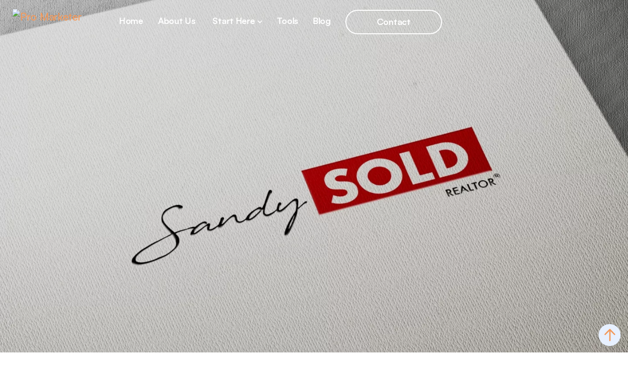

--- FILE ---
content_type: text/html
request_url: https://www.promarketer.ca/work/sandy-sold
body_size: 9904
content:
<!DOCTYPE html><!-- Last Published: Fri Jan 16 2026 12:07:19 GMT+0000 (Coordinated Universal Time) --><html data-wf-domain="www.promarketer.ca" data-wf-page="65f89525911da38aa8d9e2d7" data-wf-site="65f89525911da38aa8d9e24b" lang="en" data-wf-collection="65f89525911da38aa8d9e32d" data-wf-item-slug="sandy-sold"><head><meta charset="utf-8"/><title>Sandy Sold | Pro Marketer</title><meta content="Discover how Pro Marketer helped Sandy Sold enhance its real estate brand visibility and generate quality leads online." name="description"/><meta content="Sandy Sold" property="og:title"/><meta content="Discover how Pro Marketer helped Sandy Sold enhance its real estate brand visibility and generate quality leads online." property="og:description"/><meta content="https://cdn.prod.website-files.com/65f89525911da38aa8d9e2cc/660d341863cd9122d326b2ce_Sandy-Sold.webp" property="og:image"/><meta content="Sandy Sold" property="twitter:title"/><meta content="Discover how Pro Marketer helped Sandy Sold enhance its real estate brand visibility and generate quality leads online." property="twitter:description"/><meta content="https://cdn.prod.website-files.com/65f89525911da38aa8d9e2cc/660d341863cd9122d326b2ce_Sandy-Sold.webp" property="twitter:image"/><meta property="og:type" content="website"/><meta content="summary_large_image" name="twitter:card"/><meta content="width=device-width, initial-scale=1" name="viewport"/><meta content="405964626" name="google-site-verification"/><link href="https://cdn.prod.website-files.com/65f89525911da38aa8d9e24b/css/pro-marketer.shared.8130be446.min.css" rel="stylesheet" type="text/css" integrity="sha384-gTC+RGzQe1tPU84WilTeHmt6bab2llQ8qLssY4PLuSOWMf1xi68Cs2RFw+fOim2+" crossorigin="anonymous"/><link href="https://cdn.prod.website-files.com/65f89525911da38aa8d9e24b/css/pro-marketer.65f89525911da38aa8d9e2d7-96b52ae35.min.css" rel="stylesheet" type="text/css" integrity="sha384-hA3Lns598zJlnwV4H+wwKIvy/lKEsm7YcyS36FNCyNTIPngaKcLrgRBZ+s8qVTPY" crossorigin="anonymous"/><style>@media (min-width:992px) {html.w-mod-js:not(.w-mod-ix) [data-w-id="d74c5dfb-f4a1-b230-54c9-ed07d07f8f17"] {-webkit-transform:translate3d(0, 0, 0) scale3d(0, 0, 1) rotateX(0) rotateY(0) rotateZ(0) skew(0, 0);-moz-transform:translate3d(0, 0, 0) scale3d(0, 0, 1) rotateX(0) rotateY(0) rotateZ(0) skew(0, 0);-ms-transform:translate3d(0, 0, 0) scale3d(0, 0, 1) rotateX(0) rotateY(0) rotateZ(0) skew(0, 0);transform:translate3d(0, 0, 0) scale3d(0, 0, 1) rotateX(0) rotateY(0) rotateZ(0) skew(0, 0);opacity:0;}html.w-mod-js:not(.w-mod-ix) [data-w-id="d74c5dfb-f4a1-b230-54c9-ed07d07f8f15"] {display:none;opacity:0;}html.w-mod-js:not(.w-mod-ix) [data-w-id="d74c5dfb-f4a1-b230-54c9-ed07d07f8f16"] {opacity:0;}html.w-mod-js:not(.w-mod-ix) [data-w-id="d74c5dfb-f4a1-b230-54c9-ed07d07f8f21"] {width:100%;}html.w-mod-js:not(.w-mod-ix) [data-w-id="12d3bb07-72ab-afc5-cea9-d49ee26b7883"] {display:block;-webkit-transform:translate3d(0px, 0, 0) scale3d(1, 1, 1) rotateX(0) rotateY(0) rotateZ(0) skew(0, 0);-moz-transform:translate3d(0px, 0, 0) scale3d(1, 1, 1) rotateX(0) rotateY(0) rotateZ(0) skew(0, 0);-ms-transform:translate3d(0px, 0, 0) scale3d(1, 1, 1) rotateX(0) rotateY(0) rotateZ(0) skew(0, 0);transform:translate3d(0px, 0, 0) scale3d(1, 1, 1) rotateX(0) rotateY(0) rotateZ(0) skew(0, 0);}}</style><script type="text/javascript">!function(o,c){var n=c.documentElement,t=" w-mod-";n.className+=t+"js",("ontouchstart"in o||o.DocumentTouch&&c instanceof DocumentTouch)&&(n.className+=t+"touch")}(window,document);</script><link href="https://cdn.prod.website-files.com/65f89525911da38aa8d9e24b/66421d8b39c7490fc8e7bfc3_PM-Favicon-32px-2.png" rel="shortcut icon" type="image/x-icon"/><link href="https://cdn.prod.website-files.com/65f89525911da38aa8d9e24b/66644407acf5d7860c7f344d_download(1).jpg" rel="apple-touch-icon"/><script async="" src="https://www.googletagmanager.com/gtag/js?id=G-405964626"></script><script type="text/javascript">window.dataLayer = window.dataLayer || [];function gtag(){dataLayer.push(arguments);}gtag('set', 'developer_id.dZGVlNj', true);gtag('js', new Date());gtag('config', 'G-405964626');</script><script src="https://www.google.com/recaptcha/api.js" type="text/javascript"></script><script type="text/javascript">!function(f,b,e,v,n,t,s){if(f.fbq)return;n=f.fbq=function(){n.callMethod?n.callMethod.apply(n,arguments):n.queue.push(arguments)};if(!f._fbq)f._fbq=n;n.push=n;n.loaded=!0;n.version='2.0';n.agent='plwebflow';n.queue=[];t=b.createElement(e);t.async=!0;t.src=v;s=b.getElementsByTagName(e)[0];s.parentNode.insertBefore(t,s)}(window,document,'script','https://connect.facebook.net/en_US/fbevents.js');fbq('init', '186950339471010');fbq('track', 'PageView');</script><link rel="preconnect" href="https://fonts.googleapis.com">
<link rel="preconnect" href="https://www.google.com">
<link rel="preconnect" href="https://www.gstatic.com" crossorigin>

<link rel="preload" href="https://fonts.googleapis.com/css?family=Roboto:400,700&display=swap" as="style" onload="this.onload=null;this.rel='stylesheet'">
<noscript>
  <link href="https://fonts.googleapis.com/css?family=Roboto:400,700&display=swap" rel="stylesheet">
</noscript>
<link rel="preload" href="https://fonts.bunny.net/css?family=abeezee:400,700&display=swap" as="style" onload="this.onload=null;this.rel='stylesheet'">
<noscript><link rel="stylesheet" href="https://fonts.bunny.net/css?family=abeezee:400,700&display=swap"></noscript>

<!-- Clarity -->
<link rel="preconnect" href="https://www.clarity.ms">
<link rel="dns-prefetch" href="https://www.clarity.ms">
<script type="text/javascript">
    (function(c,l,a,r,i,t,y){
        c[a]=c[a]||function(){(c[a].q=c[a].q||[]).push(arguments)};
        t=l.createElement(r);t.async=1;t.src="https://www.clarity.ms/tag/"+i;
        y=l.getElementsByTagName(r)[0];y.parentNode.insertBefore(t,y);
    })(window, document, "clarity", "script", "m24c1dgoql");
</script>


<!-- Google Tag Manager -->
<script>(function(w,d,s,l,i){w[l]=w[l]||[];w[l].push({'gtm.start':
new Date().getTime(),event:'gtm.js'});var f=d.getElementsByTagName(s)[0],
j=d.createElement(s),dl=l!='dataLayer'?'&l='+l:'';j.async=true;j.src=
'https://www.googletagmanager.com/gtm.js?id='+i+dl;f.parentNode.insertBefore(j,f);
})(window,document,'script','dataLayer','GTM-TGC9T4X');</script>
<!-- End Google Tag Manager -->

<img src="https://tracker.metricool.com/c3po.jpg?hash=31de08379a3fbb7b9148fb862b01f85"/ fetchpriority="high" class="head_imgg">

<style>

  .head_imgg{
    position: absolute;
  }
  .w-slider-dot {
    margin-left: 10px !important;
    margin-right: 10px !important;
  }
  .w-background-video.background-contain>video{
    object-fit: contain;
    background-image: none !important;
  }
   .post .bullet_numbers ol li{
    font-size: 18px;
    line-height: 30px;
    color: var(--light-black);
    margin: 0;
  }
  .share-line p{
    margin-bottom: 0 !important;
  }
  .table-of-contents .social-media a {
    padding: 0;
  }
  .table-of-contents a.active {
    color: #2F5199;
    background-color: #ebf0fc;
  }
  .table-of-contents a:hover {
    color: #2F5199;
  }
  .table-of-contents .paragraph p {
    margin-bottom: 0;
  }
  .table-of-contents ol li::marker
  .table-of-contents ul li::marker{
    color: #545454;
  }
  .table-of-contents ol li.active,
  .table-of-contents ul li.active {
    color: #2F5199;
    background-color: #ebf0fc;
  }
  .table-of-contents ol li:hover,
  .table-of-contents ul li:hover{
    color: #2F5199;
  }
  .table-of-contents ol li a,
  .table-of-contents ul li a{
    padding: 5px 10px;
    width: 100%;
  }
  .table-of-contents ol li,
  .table-of-contents ul li{
    font-size: 12px !important;
    line-height: 22px !important;
    color: #545454 !important;  
    transition: 0.2s ease-in-out;
    border-radius: 6px;
  }
  .table-of-contents a{
    color: #545454;
    text-decoration: none;
    transition: 0.2s ease-in-out;
    padding: 5px 10px;
    border-radius: 6px;
    display: inline-block;
  }
  .case-study-testimonial .content{
    font-size: 26px;
    line-height: 35px;
  }
  .case-study-testimonial .testimonial-name-image figure img{
    border-radius: 10px;
  }
  .case-study-testimonial .testimonial-name-image figure{
    margin: 10px auto;
  }
 #relaxium-email-case-study .result-grids .background-orange:nth-child(5),
 #relaxium-email-case-study .result-grids .background-orange:nth-child(6),
 #relaxium-email-case-study .result-grids .background-orange:nth-child(7){
   justify-content: flex-start;
  }
 #relaxium-email-case-study .result-grids .down-image{
   display: block;
  }
 #relaxium-email-case-study .result-grids .up-image{
   display: none;
  }
 #relaxium-email-case-study .direction-row {
    flex-direction: column;
}
  figcaption{
    font-size: 15px;
    line-height: 25px;
  }
  #oxford-college .full-button.red-button{
    min-width: max-content !important;
    padding-left: 40px !important;
    padding-right: 40px !important;
  }
  #oxford-college .result-grids .arrow-content p{
    max-width: 300px;
  }
  #oxford-college .result-grids div:nth-child(4) h2,
  #oxford-college .result-grids div:nth-child(5) h2{
    font-size: 80px;
    line-height: 90px;
  }
  #oxford-college .result-grids div:nth-child(4),
  #oxford-college .result-grids div:nth-child(5){
    grid-column: span 2;
    flex-direction: row;
    gap: 20px;
  }
  .right-previews .w-dyn-item:last-child .divider-line{
    display: none;
  }
  
  #hymnologie .full-button.red-button.min-width-500,
  #\31 00-miles-brand .full-button.red-button.min-width-500,
  #relaxium .full-button.red-button.min-width-500,
  #sugarush .full-button.red-button.min-width-500{
    min-width: max-content;
    padding-left: 30px;
    padding-right: 30px;
  }
  #relaxium div.result-grids .background-orange:nth-child(1){
    justify-content: center;
  }
  #relaxium .result-grids .background-orange:not(:nth-child(6)) {
    justify-content: flex-start;
  }
  #relaxium .result-grids div:nth-child(6) .arrow {
    align-self: flex-start;
    margin-top: 25px;
  }
  #relaxium .result-grids div:nth-child(6) .arrow-content p {
    max-width: 340px;
  }
  #sugarush .result-grids div:nth-child(7) .arrow-content p{
    max-width: 400px;
  }
  #sugarush .result-grids div:nth-child(7){
    grid-column: span 2;
  }
  #sugarush .result-grids div:nth-child(7) .ranking-logo{
    display: block !important;
    margin-bottom: 15px;
  }
  #sugarush .result-grids div:nth-child(7) .arrow{
    display: none;
  }
  #sugarush ._3-columns .background-white{
    max-width: 32%;
    flex: 0 0 32%;
  }
  #sugarush ._3-columns {
    display: flex;
    flex-wrap: wrap;
    justify-content: center;
  }
  #sugarush .result-grids div:nth-child(6) .d-flex.gap-10{
    gap: 30px;
  }
  #sugarush .result-grids div:nth-child(6) .arrow{
    margin-top: -60px;
  }
  #sugarush .hero-blog-right .button-box{
    width: 90%;
  }
  .arrow-content p{
    max-width: 280px;
    margin: 0 auto;
  }
  #hymnologie .result-grids div:nth-child(7) h2,
  #hymnologie .result-grids div:nth-child(8) h2{
    font-size: 80px;
    line-height: 90px;
  }
  #hymnologie .result-grids div:nth-child(7),
  #hymnologie .result-grids div:nth-child(8) {
    grid-column: span 2;
    flex-direction: row;
    gap: 20px;
  }
  #hymnologie .result-grids div:nth-child(6),
  #sugarush .result-grids div:nth-child(6),
  #relaxium .result-grids div:nth-child(6){
    grid-column: 2 / 4;
    gap: 20px;
  }
  .result-grids .big-grid {
    grid-column-start: span 2;
    grid-column-end: 2; 
  }
  .post p a,.post li a{
    color: #EE4934;
  }
  .post h2{
    font-size: 30px;
    line-height: 40px;
    margin-bottom: 20px;
    color: #2F5199;
  }
  .post h3{
    font-size: 25px;
    line-height: 35px;
    color: #D87129;
  }
  .post h4{
    font-size: 22px;
    line-height: 32px;
    color: #D87129;
    margin-top: 20px;
    margin-bottom: 10px;
  }
  .post ol li{
    font-size: 25px;
    line-height: 35px;
    color: #D87129;
    margin-top: 20px;
    margin-bottom: 10px;
  }
  ol{
    padding-left: 30px;
  }
  ._4-grids .arrow-content p {
    min-height: 110px;
  }
  span.c9 {
    font-weight: bold;
  }
  table {
    border: 1px solid #000;
    margin: 15px 0;
  }
  th, td {
    border: 1px solid #000;
    padding: 5pt;
  }
  #media-buying.hero-guy{
    bottom: 25%;
    width: 45vw;
  }
  @media only screen and (max-width: 480px){
    
    .w-background-video.height-350px{
      height: 350px;
    }
    .single-blog-content .post .bullet_numbers ol li{
      font-size: 16px;
      line-height: 26px;
    }
    .table-of-contents .heading-and-progress.active::after{
      transform: rotateZ(180deg);
    }
    .table-of-contents .heading-and-progress::after{
      content: '';
      background-image: url('https://cdn.prod.website-files.com/65f89525911da38aa8d9e24b/68839bc0bc5e1f590d3ced31_down-arrow.png');
      background-size: cover;
      background-position: center;
      background-repeat: no-repeat;
      width: 25px;
      height: 25px;
      position: absolute;
      right: 10px;
      top: 5px;
    }
    .table-of-contents .social-media .w-embed{
      position: absolute;
    }
    
    
    .case-study-testimonial .content {
      font-size: 21px;
      line-height: 31px;
    }
    #oxford-college .full-button.red-button {
      min-width: auto !important;
      padding-left: 20px !important;
      padding-right: 20px !important;
    }
    #oxford-college .result-grids div:nth-child(4) h2, #oxford-college .result-grids div:nth-child(5) h2 {
      font-size: 30px;
      line-height: 40px; 
    }
    #oxford-college .result-grids div:nth-child(4), #oxford-college .result-grids div:nth-child(5) {
      grid-column: span 3;
      flex-direction: column;
      gap: 10px;
    }
    #hymnologie .full-button.red-button.min-width-500{
      min-width: auto;
    }
    #hymnologie .full-button.red-button.min-width-500.mobile-width-200px,
    #sugarush .full-button.red-button.min-width-500,
    #\31 00-miles-brand .full-button.red-button.min-width-500{
      min-width: 200px;
    }
  #relaxium .full-button.red-button.min-width-500{
      min-width: auto;
      padding-left: 15px;
      padding-right: 15px;
    }
   #relaxium .result-grids div:nth-child(6) .arrow {
      margin-top: 0;
      align-self: center;
    }
    #sugarush .result-grids div:nth-child(7) {
    grid-column: span 3;
    }
    #sugarush .result-grids div:nth-child(6) .arrow {
    margin-top: 0;
    }
    .arrow-content p br{
      display: none;
    }
    #sugarush .result-grids div:nth-child(6) .d-flex.gap-10 {
    gap: 10px;
  }
  #sugarush ._3-columns .background-white{
    max-width: 100%;
    flex: 0 0 100%;
  }
  #sugarush .hero-blog-right .button-box{
    width: 100%;
  }
    .result-grids .d-flex.align-top{
      align-items: center;
    }
  #hymnologie .result-grids div:nth-child(7) h2,
  #hymnologie .result-grids div:nth-child(8) h2{
    font-size: 30px;
    line-height: 34px;
  }
  #hymnologie .result-grids div:nth-child(6),
  #sugarush .result-grids div:nth-child(6),
  #relaxium .result-grids div:nth-child(6){
    grid-column: span 3;
  }
  .result-grids div {
    grid-column: span 3;
  }
  #hymnologie .result-grids div:nth-child(7),
  #hymnologie .result-grids div:nth-child(8) {
    grid-column: span 3;
    flex-direction: column;
  }
  .result-grids .big-grid {
    grid-column-start: span 3;
    grid-column-end: span 3;
  }
  .single-blog-content .post p{
    margin-bottom: 15px;
  }
  .post h2{
    font-size: 25px;
    line-height: 35px;
  }
  .post h3{
    font-size: 21px;
    line-height: 31px;
  }
  .post h4{
    font-size: 21px;
    line-height: 31px;
  }
  .single-blog-content .post ol li{
    font-size: 23px;
    line-height: 33px;
  }
   .post ol li{
    font-size: 23px;
    line-height: 33px;
  }
    .case-study .big-grid .arrow-content h2 {
       font-size: 30px;
       line-height: 34px;
    }
    ._4-grids .arrow-content p{
       min-height: auto;
    }
    .post table{
       width: 100%;
       overflow: auto;
       display: inline-block;
       border: none;
    }
    #media-buying.hero-guy{
       bottom: 5%;
       width: 70%;
       right: 15%;
    }
  }
</style></head><body class="body-4"><div class="content"><div class="navigation"><div data-animation="default" data-collapse="medium" data-duration="400" data-easing="ease" data-easing2="ease" role="banner" class="navbar w-nav"><div data-w-id="0f865430-8a6e-dae1-19b5-338c035aecb4" class="navbar-bg"></div><div class="navbar-wrapper w-container"><a href="/" class="brand w-inline-block"><img src="https://cdn.prod.website-files.com/65f89525911da38aa8d9e24b/6899f6782b1534deec55795c_LOGO.avif" loading="lazy" alt="Pro Marketer" width="218" class="height-100"/></a><link rel="prerender" href="/"/><div class="menu-button w-nav-button"><div class="icon w-icon-nav-menu"></div></div><nav role="navigation" class="nav-menu w-nav-menu"><div class="expand-flex"><a href="/" data-w-id="0f865430-8a6e-dae1-19b5-338c035aecba" class="navlink w-inline-block"><div class="blue-text">Home</div><div class="underline-hover"></div></a><link rel="prerender" href="/"/><a href="/about-us" data-w-id="0f865430-8a6e-dae1-19b5-338c035aed16" class="navlink w-inline-block"><div class="blue-text">About Us</div><div class="underline-hover"></div></a><link rel="prerender" href="/about-us"/><div data-hover="true" data-delay="0" data-w-id="0f865430-8a6e-dae1-19b5-338c035aecbe" class="category-dropdown w-dropdown"><div class="cateogory-toogle w-dropdown-toggle"><div class="blue-text">Start Here</div><div class="mini-arrow white w-icon-dropdown-toggle"></div></div><nav class="dropdown-list-1 w-dropdown-list"><div class="flex-dropdown"><div class="dropdown-column"><p class="small-title blue-text">How can we help you?</p><div class="small-text gray">Learn what we can do for your business.</div><div class="dropdown-girl"><img src="https://cdn.prod.website-files.com/65f89525911da38aa8d9e24b/663e45d4b92a2f19865ea3b4_Untitled%20design%20(9).avif" loading="lazy" width="130" height="Auto" alt="Arun Kirupa" fetchpriority="high" class="dropdown-girl-image"/></div></div><div class="dropdown-column-2"><div><a href="/case-study" data-w-id="0f865430-8a6e-dae1-19b5-338c035aecd1" class="nav-image border-radius-30 w-inline-block"><img src="https://cdn.prod.website-files.com/65f89525911da38aa8d9e24b/65f89525911da38aa8d9e443_Mini-bg.avif" loading="lazy" alt="Pro Marketer" width="258.5"/><div class="hover-image _1"></div><div class="hover-overlay"></div></a><div class="max-360-pixels"><div class="title-box"><a href="/case-study" class="dropdown-link no-underline small-title blue-text font-18">Case Studies</a></div></div></div></div><div class="dropdown-column-3"><div data-w-id="0f865430-8a6e-dae1-19b5-338c035aece2" class="dropdown-item-arrow"><a href="/works" class="link-block-arrow w-inline-block"><div class="link-block-flex"><div class="link-block-text blue-text">See Works</div><img src="https://cdn.prod.website-files.com/65f89525911da38aa8d9e24b/66015ced5ea826f7551321c7_Vector%20(23).svg" loading="lazy" width="16" alt="Arrow right" class="dropdown-column-arrow"/></div></a><div><a href="/works" class="dropdown-link">Learn more</a></div></div><div data-w-id="0f865430-8a6e-dae1-19b5-338c035aeceb" class="dropdown-item-arrow"><a href="/services" class="link-block-arrow w-inline-block"><div class="link-block-flex"><div class="link-block-text blue-text">See Services</div><img src="https://cdn.prod.website-files.com/65f89525911da38aa8d9e24b/66015ced5ea826f7551321c7_Vector%20(23).svg" loading="lazy" width="16" alt="Arrow right" class="dropdown-column-arrow"/></div></a><div class="w-dyn-list"><div role="list" class="w-dyn-items"><div role="listitem" class="w-dyn-item"><a href="/service/tiktok-shop-agency" class="dropdown-link">TikTok Shop Agency</a></div><div role="listitem" class="w-dyn-item"><a href="/service/search-engine-optimization" class="dropdown-link">SEO Agency</a></div><div role="listitem" class="w-dyn-item"><a href="/service/zoho-consultant-toronto" class="dropdown-link">Zoho Consultants</a></div><div role="listitem" class="w-dyn-item"><a href="/service/conversion-rate-optimization" class="dropdown-link">Conversion Rate Optimization</a></div><div role="listitem" class="w-dyn-item"><a href="/service/shopify-development" class="dropdown-link">Shopify Development Agency</a></div><div role="listitem" class="w-dyn-item"><a href="/service/email-sms" class="dropdown-link">Klaviyo Email &amp; SMS Agency</a></div><div role="listitem" class="w-dyn-item"><a href="/service/media-buying" class="dropdown-link">Media Buying Agency</a></div></div></div><a href="/amazon-marketing-agency" class="dropdown-link w-inline-block"><div>Amazon Marketing</div></a></div><div data-w-id="0f865430-8a6e-dae1-19b5-338c035aecf4" class="dropdown-item-arrow"><a href="/faq" class="link-block-arrow w-inline-block"><div class="link-block-flex"><div class="link-block-text blue-text">Have Questions?</div><img src="https://cdn.prod.website-files.com/65f89525911da38aa8d9e24b/66015ced5ea826f7551321c7_Vector%20(23).svg" loading="lazy" width="16" alt="Arrow right" class="dropdown-column-arrow"/></div></a><div><a href="/faq" class="dropdown-link">Learn More</a></div></div></div><div class="dropdown-column-4"><div><div class="contact-item"><div class="small-title blue-text">Address</div><p class="small-text gray bold">10 Thornmount Drive Toronto,<br/>Ontario M1B 3J4, Canada</p></div><div class="contact-item header-phone"><div class="small-title blue-text">Phone</div><a href="tel:+1647-704-7995" class="dark-link gray">+1 647-704-7995</a></div><div class="contact-item header-phone"><div class="small-title blue-text">Email</div><a href="mailto:info@promarketer.ca?subject=Hi!" class="dark-link gray">info@promarketer.ca</a></div></div></div></div></nav></div><a href="/tools" data-w-id="0f865430-8a6e-dae1-19b5-338c035aed1e" class="navlink w-inline-block"><div class="blue-text">Tools</div><div class="underline-hover"></div></a><link rel="prerender" href="/tools"/><a href="/blog" data-w-id="68684a2a-3d4f-8518-7bd2-5433117aa0f8" class="navlink w-inline-block"><div class="blue-text">Blog</div><div class="underline-hover"></div></a><link rel="prerender" href="/blog"/></div><div class="buy-template"><a href="/contact-us#contact-form" class="button-fill w-button">Contact</a></div></nav></div></div></div><div id="Top" class="utility-hero d-none"><div style="background-image:url(&quot;https://cdn.prod.website-files.com/65f89525911da38aa8d9e2cc/660d341863cd9122d326b2ce_Sandy-Sold.webp&quot;)" class="hover-image blending"></div><div data-w-id="12d3bb07-72ab-afc5-cea9-d49ee26b7883" class="hero-move-right"></div></div><section class="work-single"><div class="work-banner"><img src="https://cdn.prod.website-files.com/65f89525911da38aa8d9e2cc/660d341863cd9122d326b2ce_Sandy-Sold.webp" loading="lazy" fetchpriority="high" alt="" sizes="100vw" srcset="https://cdn.prod.website-files.com/65f89525911da38aa8d9e2cc/660d341863cd9122d326b2ce_Sandy-Sold-p-500.webp 500w, https://cdn.prod.website-files.com/65f89525911da38aa8d9e2cc/660d341863cd9122d326b2ce_Sandy-Sold-p-800.webp 800w, https://cdn.prod.website-files.com/65f89525911da38aa8d9e2cc/660d341863cd9122d326b2ce_Sandy-Sold-p-1080.webp 1080w, https://cdn.prod.website-files.com/65f89525911da38aa8d9e2cc/660d341863cd9122d326b2ce_Sandy-Sold.webp 1440w" class="_w-100 border-radius-0"/><div class="overlay-on-image"></div></div></section><div id="Intro" class="content-section visible"><div class="content-wrapper w-container"><div class="flex-page"><div class="utility-left-column w-condition-invisible"><div class="work-overview"><div data-w-id="44f689a4-e9de-f29a-522a-304b2d74899d" class="side-block w-condition-invisible"><div><div class="text-block">Client</div></div><div class="top-margin _5-pixels"><p class="w-dyn-bind-empty"></p></div><div style="-webkit-transform:translate3d(-100%, 0, 0) scale3d(1, 1, 1) rotateX(0) rotateY(0) rotateZ(0) skew(0, 0);-moz-transform:translate3d(-100%, 0, 0) scale3d(1, 1, 1) rotateX(0) rotateY(0) rotateZ(0) skew(0, 0);-ms-transform:translate3d(-100%, 0, 0) scale3d(1, 1, 1) rotateX(0) rotateY(0) rotateZ(0) skew(0, 0);transform:translate3d(-100%, 0, 0) scale3d(1, 1, 1) rotateX(0) rotateY(0) rotateZ(0) skew(0, 0)" class="divider-line"></div></div><div data-w-id="44f689a4-e9de-f29a-522a-304b2d7489a5" class="side-block w-condition-invisible"><div><div class="text-block">Year</div></div><div class="top-margin _5-pixels"><p class="w-dyn-bind-empty"></p></div><div style="-webkit-transform:translate3d(-100%, 0, 0) scale3d(1, 1, 1) rotateX(0) rotateY(0) rotateZ(0) skew(0, 0);-moz-transform:translate3d(-100%, 0, 0) scale3d(1, 1, 1) rotateX(0) rotateY(0) rotateZ(0) skew(0, 0);-ms-transform:translate3d(-100%, 0, 0) scale3d(1, 1, 1) rotateX(0) rotateY(0) rotateZ(0) skew(0, 0);transform:translate3d(-100%, 0, 0) scale3d(1, 1, 1) rotateX(0) rotateY(0) rotateZ(0) skew(0, 0)" class="divider-line"></div></div><div data-w-id="44f689a4-e9de-f29a-522a-304b2d7489ad" class="side-block w-condition-invisible"><div><div class="text-block">Services</div></div><div class="top-margin w-dyn-bind-empty w-richtext"></div><div style="-webkit-transform:translate3d(-100%, 0, 0) scale3d(1, 1, 1) rotateX(0) rotateY(0) rotateZ(0) skew(0, 0);-moz-transform:translate3d(-100%, 0, 0) scale3d(1, 1, 1) rotateX(0) rotateY(0) rotateZ(0) skew(0, 0);-ms-transform:translate3d(-100%, 0, 0) scale3d(1, 1, 1) rotateX(0) rotateY(0) rotateZ(0) skew(0, 0);transform:translate3d(-100%, 0, 0) scale3d(1, 1, 1) rotateX(0) rotateY(0) rotateZ(0) skew(0, 0)" class="divider-line"></div></div><div data-w-id="44f689a4-e9de-f29a-522a-304b2d7489e3" class="side-block more w-condition-invisible"><div><div class="text-block">Visit Project</div></div><div style="-webkit-transform:translate3d(-100%, 0, 0) scale3d(1, 1, 1) rotateX(0) rotateY(0) rotateZ(0) skew(0, 0);-moz-transform:translate3d(-100%, 0, 0) scale3d(1, 1, 1) rotateX(0) rotateY(0) rotateZ(0) skew(0, 0);-ms-transform:translate3d(-100%, 0, 0) scale3d(1, 1, 1) rotateX(0) rotateY(0) rotateZ(0) skew(0, 0);transform:translate3d(-100%, 0, 0) scale3d(1, 1, 1) rotateX(0) rotateY(0) rotateZ(0) skew(0, 0)" class="divider-line"><br/>‍</div><div class="button-box"><a href="#" class="button-fill w-button">View Project</a></div></div></div></div><div class="utility-right"><div data-w-id="44f689a4-e9de-f29a-522a-304b2d7489ec" class="post-heading-box"><div><div><a href="#" class="category-tag w-dyn-bind-empty"></a></div></div><h1 class="heading text-blue">Sandy Sold</h1><div><p class="w-dyn-bind-empty"></p></div><div style="-webkit-transform:translate3d(-100%, 0, 0) scale3d(1, 1, 1) rotateX(0) rotateY(0) rotateZ(0) skew(0, 0);-moz-transform:translate3d(-100%, 0, 0) scale3d(1, 1, 1) rotateX(0) rotateY(0) rotateZ(0) skew(0, 0);-ms-transform:translate3d(-100%, 0, 0) scale3d(1, 1, 1) rotateX(0) rotateY(0) rotateZ(0) skew(0, 0);transform:translate3d(-100%, 0, 0) scale3d(1, 1, 1) rotateX(0) rotateY(0) rotateZ(0) skew(0, 0)" class="divider-line"></div></div><div class="w-richtext"><p>Sandy Sold is made up of a team of real estate professionals who will exceed your expectations. With over ten years of experience, Sandy Sold quickly set an unparalleled standard of excellence and service in the Greater Toronto Area. Pro Marketer collaborated with the real estate experts for their re-branding, collateral design and website.</p></div></div></div></div></div><div data-w-id="d74c5dfb-f4a1-b230-54c9-ed07d07f8ee2" class="content-section inner-more"><div class="content-wrapper w-container"><div class="heading-full-box less"><p class="utility-title bold text-blue">Latest works</p></div><div class="w-dyn-list"><div role="list" class="flex-more w-dyn-items"><div role="listitem" class="work-box w-dyn-item"><a data-w-id="d74c5dfb-f4a1-b230-54c9-ed07d07f8f12" href="/work/revinix" class="preview-block w-inline-block"><img src="https://cdn.prod.website-files.com/65f89525911da38aa8d9e24b/65f89525911da38aa8d9e3dc_Bg%20(1).jpg" loading="lazy" sizes="(max-width: 767px) 100vw, 536.5px" alt="Background Light" width="536.5" srcset="https://cdn.prod.website-files.com/65f89525911da38aa8d9e24b/65f89525911da38aa8d9e3dc_Bg%2520(1)-p-500.jpg 500w, https://cdn.prod.website-files.com/65f89525911da38aa8d9e24b/65f89525911da38aa8d9e3dc_Bg%2520(1)-p-800.jpg 800w, https://cdn.prod.website-files.com/65f89525911da38aa8d9e24b/65f89525911da38aa8d9e3dc_Bg%20(1).jpg 1073w"/><div style="background-image:url(&quot;https://cdn.prod.website-files.com/65f89525911da38aa8d9e2cc/694c00ef800a73cc54e3e72c_Revinix-Boots-Resize2.webp&quot;)" class="hover-image"><div data-w-id="d74c5dfb-f4a1-b230-54c9-ed07d07f8f15" class="item-hover-overlay"></div><div data-w-id="d74c5dfb-f4a1-b230-54c9-ed07d07f8f16" class="blur-hover-overlay"></div><div data-w-id="d74c5dfb-f4a1-b230-54c9-ed07d07f8f17" class="button-hover">View Work</div></div></a><div class="preview-text-link"><div class="preview-left large plr-0"><a href="/work/revinix" class="preview-link regular orange-text-dark">Revinix</a></div><div class="mobile-left-margin top-margin"><a href="/work/revinix" data-w-id="d74c5dfb-f4a1-b230-54c9-ed07d07f8f1d" class="block-link-text w-inline-block"><div class="block-link-box"><div class="link-block-caps blue">view work</div><div class="link-underline-gray"></div><div data-w-id="d74c5dfb-f4a1-b230-54c9-ed07d07f8f21" class="link-underline-green"></div></div></a></div></div></div><div role="listitem" class="work-box w-dyn-item"><a data-w-id="d74c5dfb-f4a1-b230-54c9-ed07d07f8f12" href="/work/express-heat-therapy" class="preview-block w-inline-block"><img src="https://cdn.prod.website-files.com/65f89525911da38aa8d9e24b/65f89525911da38aa8d9e3dc_Bg%20(1).jpg" loading="lazy" sizes="(max-width: 767px) 100vw, 536.5px" alt="Background Light" width="536.5" srcset="https://cdn.prod.website-files.com/65f89525911da38aa8d9e24b/65f89525911da38aa8d9e3dc_Bg%2520(1)-p-500.jpg 500w, https://cdn.prod.website-files.com/65f89525911da38aa8d9e24b/65f89525911da38aa8d9e3dc_Bg%2520(1)-p-800.jpg 800w, https://cdn.prod.website-files.com/65f89525911da38aa8d9e24b/65f89525911da38aa8d9e3dc_Bg%20(1).jpg 1073w"/><div style="background-image:url(&quot;https://cdn.prod.website-files.com/65f89525911da38aa8d9e2cc/6931609e2d3d23e5066e3350_EHT-for-worksection-home.webp&quot;)" class="hover-image"><div data-w-id="d74c5dfb-f4a1-b230-54c9-ed07d07f8f15" class="item-hover-overlay"></div><div data-w-id="d74c5dfb-f4a1-b230-54c9-ed07d07f8f16" class="blur-hover-overlay"></div><div data-w-id="d74c5dfb-f4a1-b230-54c9-ed07d07f8f17" class="button-hover">View Work</div></div></a><div class="preview-text-link"><div class="preview-left large plr-0"><a href="/work/express-heat-therapy" class="preview-link regular orange-text-dark">Express Heat Therapy</a></div><div class="mobile-left-margin top-margin"><a href="/work/express-heat-therapy" data-w-id="d74c5dfb-f4a1-b230-54c9-ed07d07f8f1d" class="block-link-text w-inline-block"><div class="block-link-box"><div class="link-block-caps blue">view work</div><div class="link-underline-gray"></div><div data-w-id="d74c5dfb-f4a1-b230-54c9-ed07d07f8f21" class="link-underline-green"></div></div></a></div></div></div></div></div><div class="cursor-container"><div class="inline-relative"><a href="/works" class="button-fill red no-border w-button">Visit Works</a><img src="https://cdn.prod.website-files.com/65f89525911da38aa8d9e24b/65fc0e63abb09415fe423d82_2%201%20(2).avif" loading="lazy" alt="Magical wand" style="opacity:0" width="130.5" data-w-id="16d48081-86cd-e518-5134-eb59c71294b1" class="click"/></div></div></div></div><a href="#Top" data-w-id="1dce5d3c-93cc-5fea-f5bc-3b1c8e03d136" style="opacity:1" class="go-up-button w-inline-block"></a><div class="footer"><div class="footer-1440-pixels"><div><div class="footer-container"><div class="footer-column d-flex flex-column footer-logo-left"><a href="/" class="footer-branding w-inline-block"><img src="https://cdn.prod.website-files.com/65f89525911da38aa8d9e24b/65fd9f1adb960b98c8b4783a_LOGO%20(1).svg" loading="lazy" width="218" alt="Pro Marketer" class="image-26"/></a><link rel="prerender" href="/"/><div class="font-18 text-orange">We build long-lasting partnerships with entrepreneurs, marketers, and creators who demand results from their customer acquisition partner.</div></div><div class="footer-expand middle justify-center"><div class="menu _w-33"><div class="footer-title underline">LINKS</div><div class="div-block-2"><div class="footer-top-margin"><a href="/about-us" data-w-id="0b7793f3-900b-9587-79ff-11660fd6c705" class="footer-menu-link w-inline-block"><div class="text-block-12">About Us</div></a><link rel="prerender" href="/about-us"/></div><div class="footer-top-margin"><a href="/works" data-w-id="0b7793f3-900b-9587-79ff-11660fd6c70f" class="footer-menu-link w-inline-block"><div class="text-block-11">Works</div></a><link rel="prerender" href="/works"/></div><div class="footer-top-margin"><a href="/tools" data-w-id="17821a4b-abdf-5ff3-9917-7c90ee157894" class="footer-menu-link w-inline-block"><div class="text-block-13">Tools</div></a><link rel="prerender" href="/tools"/></div><div class="footer-top-margin"><a href="/blog" data-w-id="0b7793f3-900b-9587-79ff-11660fd6c719" class="footer-menu-link w-inline-block"><div class="text-block-14">Blog</div></a><link rel="prerender" href="/blog"/></div><div class="footer-top-margin"><a href="/faq" data-w-id="0b7793f3-900b-9587-79ff-11660fd6c71e" class="footer-menu-link w-inline-block"><div class="text-block-15">FAQ</div></a><link rel="prerender" href="/faq"/></div><div class="footer-top-margin"><a href="/contact-us#contact-form" data-w-id="0b7793f3-900b-9587-79ff-11660fd6c723" class="footer-menu-link w-inline-block"><div class="text-block-16">Contact us</div></a></div><div class="footer-top-margin"><a href="/newsletter" data-w-id="0b7793f3-900b-9587-79ff-11660fd6c714" class="footer-menu-link w-inline-block"><div>Newsletter</div></a></div></div></div><div class="menu _w-33"><a href="/services" class="w-inline-block"><div class="footer-title underline">SERVICES</div></a><div class="footer-top-margin"><a href="/amazon-marketing-agency" data-w-id="9c216044-ed30-4742-bb7f-155a5b90a3cc" class="footer-menu-link w-inline-block"><div class="text-block-17">Amazon Marketing</div></a></div><div class="footer-top-margin"><a href="/service/conversion-rate-optimization" class="footer-menu-link w-inline-block"><div class="text-block-10">Conversion Rate Optimization</div></a><link rel="prerender" href="/service/conversion-rate-optimization"/></div><div class="footer-top-margin"><a href="/corporate-social-responsibility" class="footer-menu-link w-inline-block"><div class="text-block-17">CSR</div></a><link rel="prerender" href="/corporate-social-responsibility"/></div><div class="footer-top-margin"><a href="/service/email-sms" class="footer-menu-link w-inline-block"><div class="text-block-17">Email &amp; SMS</div></a><link rel="prerender" href="/service/email-sms"/></div><div class="footer-top-margin"><a href="/service/media-buying" class="footer-menu-link w-inline-block"><div class="text-block-17">Media Buying</div></a><link rel="prerender" href="/service/media-buying"/></div><div class="footer-top-margin"><a href="/service/shopify-development" class="footer-menu-link w-inline-block"><div class="text-block-17">Shopify Development</div></a><link rel="prerender" href="/service/shopify-development"/></div><div class="footer-top-margin"><a href="/service/search-engine-optimization" class="footer-menu-link w-inline-block"><div class="text-block-17">SEO Agency</div></a><link rel="prerender" href="/service/search-engine-optimization"/></div><div class="footer-top-margin"><a href="/service/tiktok-shop-agency" class="footer-menu-link w-inline-block"><div class="text-block-17">Tiktok Shop Agency</div></a><link rel="prerender" href="/service/tiktok-shop-agency"/></div><div class="footer-top-margin"><a href="/service/zoho-consultant-toronto" class="footer-menu-link w-inline-block"><div class="text-block-17">Zoho</div></a><link rel="prerender" href="/service/zoho-consultant-toronto"/></div></div></div><div class="newsletter"><div class="footer-title underline">INQUIRIES</div><div class="footer-top-margin"><div><a href="mailto:info@promarketer.ca" class="footer-link">info@promarketer.ca</a></div><a href="tel:+1647-704-7995" class="footer-link">+1 647-704-7995</a></div><div><div class="_5-pixels-margin _20-pixels"><h5 class="footer-title underline">FOLLOW US</h5><div class="social-icons"><div><a data-w-id="0b7793f3-900b-9587-79ff-11660fd6c781" href="https://www.facebook.com/OnlyProMarketer/" target="_blank" class="social-icon facebook w-inline-block"><div class="social-icons-container"><div class="social-icon-up facebook"></div><div class="social-icon-down facebook"></div></div></a><link rel="prerender" href="https://www.facebook.com/OnlyProMarketer/"/></div><div><a data-w-id="0b7793f3-900b-9587-79ff-11660fd6c786" href="https://twitter.com/onlypromarketer" target="_blank" class="social-icon twittter w-inline-block"><div class="social-icons-container"><div class="social-icon-up twitter"></div><div class="social-icon-down twitter"></div></div></a><link rel="prerender" href="https://twitter.com/onlypromarketer"/></div><div><a data-w-id="0b7793f3-900b-9587-79ff-11660fd6c78b" href="https://www.instagram.com/onlypromarketer" target="_blank" class="social-icon instagram w-inline-block"><div class="social-icons-container"><div class="social-icon-up instagram"></div><div class="social-icon-down instagram"></div></div></a><link rel="prerender" href="https://www.instagram.com/onlypromarketer"/></div><div><a data-w-id="0b7793f3-900b-9587-79ff-11660fd6c790" href="https://www.youtube.com/@onlypromarketer" target="_blank" class="social-icon tiktok w-inline-block"><div class="social-icons-container"><div class="social-icon-up tiktok"></div><div class="social-icon-down tiktok"></div></div></a><link rel="prerender" href="https://www.youtube.com/@onlypromarketer"/></div></div></div></div></div></div><div></div></div><div class="notice d-flex justify-space-between"><div><div class="font-18 text-orange">Copyright @2025 All Rights Reserved Pro Marketer Inc.</div></div><div><a href="/privacy-policy" class="font-18 text-orange w-inline-block"><div>Privacy Policy</div></a><link rel="prerender" href="/privacy-policy"/><a href="/terms-conditions" class="font-18 text-orange w-inline-block"><div class="text-block-8">Terms &amp; Conditions</div></a><link rel="prerender" href="/terms-conditions"/></div></div></div></div></div><script src="https://d3e54v103j8qbb.cloudfront.net/js/jquery-3.5.1.min.dc5e7f18c8.js?site=65f89525911da38aa8d9e24b" type="text/javascript" integrity="sha256-9/aliU8dGd2tb6OSsuzixeV4y/faTqgFtohetphbbj0=" crossorigin="anonymous"></script><script src="https://cdn.prod.website-files.com/65f89525911da38aa8d9e24b/js/pro-marketer.d9ad6188.9e448f243b0577f9.js" type="text/javascript" integrity="sha384-Wh5ZwVT4Hgy1GYeVqI1efOIdjakaaJASAXeCbkDySMS8I7e8pBAKyxEhdstFOi/0" crossorigin="anonymous"></script><!-- Google Tag Manager (noscript) -->
<noscript><iframe src="https://www.googletagmanager.com/ns.html?id=GTM-TGC9T4X"
height="0" width="0" style="display:none;visibility:hidden"></iframe></noscript>
<!-- End Google Tag Manager (noscript) -->

<script src="https://www.google.com/recaptcha/api.js" async defer></script>

<!-- Start RAEK Code for www.promarketer.ca -->
					<script>
					(function(window, document, id){
					    var script = document.createElement('script');
					    script.id = 'raekTag';
					    script.type = 'text/javascript';
					    script.src = 'https://cdn.raek.net/js/raek.min.js?id='+id;
					    script.async = true;
					    document.getElementsByTagName('head')[0].appendChild(script);
					})(window, document, "d23bc2e019e55731088704b6e5ab6677a71deeb55ddb01b8a91f91d5add76b4a6df7103296130ee26c90eb965039e51ae3ed3faa56c5645648d16912d8d16294");
					</script>
					<!-- End RAEK Code --> 

<link rel="preload" href="https://code.jquery.com/jquery-3.6.0.min.js" as="script">

<script src="https://code.jquery.com/jquery-3.6.0.min.js"></script>

<script>
  window.addEventListener('DOMContentLoaded', function () {
  $(document).ready(function(){
  // When the button is clicked
  $('.go-up-button').click(function() {
    // Animate scroll to the top
    $('html, body').animate({
      scrollTop: 0
    }, 500); // The 500 is the duration of the scroll (in milliseconds)
  });
  
    });
    });
</script></body></html>

--- FILE ---
content_type: text/css
request_url: https://cdn.prod.website-files.com/65f89525911da38aa8d9e24b/css/pro-marketer.65f89525911da38aa8d9e2d7-96b52ae35.min.css
body_size: 24022
content:
:root{--white:white;--font-color:#2e4850;--bg-2:var(--orange-light);--light-black:#545454;--color:#0b54d0;--light-blue:#e7f0ff;--light-orange-bg:#fff0e5;--purple-bg:#c8c0f9;--bg:#e8f4f3;--light-blue-2:#d1e2ff;--lines:#c2cdd2;--font-color-button\<deleted\|variable-e9527d35-f088-ddc2-1011-9cfc3da4d73f\>:#1d3c45;--font-gray:#899a9f;--transaprent:transparent;--link-2:#ee4934;--heading-blue:#2f5199;--tag-bg:#99dbee;--font-purple:#423861;--blue-bg:#cdf2fd;--text-green:#57711c;--font-brown:#595345;--orange:#d87129;--darker-gray:#d4dfde;--orange-light:#f39a5c;--hover-green:#2b5a68;--blue:#4385f5;--button-gray-hover:#d9e9e8;--light-purple-bg:#f3f1ff;--light-green-bg:#e8f4f3;--purple-darker-bg:#d9d5f3;--bg-3:#d6e9e7;--darker-light-green-bg:#d9e9e8;--link:#4d97ad;--swiper-pagination-bottom:0px;--swiper-pagination-color:#f39a5c;--swiper-pagination-bullet-inactive-color:white;--swiper-pagination-bullet-inactive-opacity:1}body{background-color:var(--white);color:var(--font-color);letter-spacing:-.3px;font-family:Satoshi,sans-serif;font-size:21px;font-weight:500;line-height:32px}h1{margin-top:20px;margin-bottom:10px;font-size:38px;font-weight:500;line-height:44px}h2{margin-top:20px;margin-bottom:10px;font-size:36px;font-weight:500;line-height:40px}h3{margin-top:20px;margin-bottom:10px;font-size:34px;font-weight:500;line-height:38px}h4{margin-top:10px;margin-bottom:10px;font-size:32px;font-weight:500;line-height:36px}h5{margin-top:10px;margin-bottom:10px;font-size:28px;font-weight:500;line-height:32px}h6{margin-top:10px;margin-bottom:10px;font-size:24px;font-weight:500;line-height:28px}a{color:var(--bg-2);cursor:pointer;text-decoration:underline}blockquote{border-left:5px solid #e2e2e2;margin-top:40px;margin-bottom:40px;padding:10px 20px;font-size:32px;font-style:italic;line-height:40px}.top-margin{margin-top:10px;position:relative}.top-margin._20-pixels{margin-top:20px}.top-margin.skill{margin-top:40px}.top-margin._30-pixels{margin-top:30px}.top-margin._5-pixels{margin-top:5px}.content{font-family:Satoshi-Medium,Arial,sans-serif;font-weight:500}.content.light-blue{color:var(--color);line-height:26px}.content.pd-tb-40px{padding-top:40px;padding-bottom:40px}.content.pd-tb-40px.pd-top-0{padding-top:0}.content._w-50.left{margin-right:auto}.content._w-50.left.p-0{padding-left:0;padding-right:0}.content-section{width:100%;max-width:100%;padding-top:200px;position:relative;overflow:hidden}.content-section.inner-pages{padding-top:100px;padding-bottom:100px}.content-section.double{background-color:var(--light-blue);padding-top:60px;padding-bottom:60px}.content-section.double.white-bg{background-color:var(--white);padding-top:60px;padding-bottom:60px}.content-section.double.white-bg.padding-bottom-0{padding-bottom:0}.content-section.double.white-bg.padding-bottom-0.padding-top-100{padding-top:100px}.content-section.double.white-bg.padding-top-0{padding-top:0}.content-section.double.white-bg.linear-gredient{background-image:linear-gradient(#fff,#ccc)}.content-section.double.white-bg.p-0{padding-top:0;padding-bottom:0}.content-section.double.white-bg.p-0.white-linear-gradient{background-image:linear-gradient(#edebeb 80%,#777)}.content-section.double.white-bg.padding-tb-100{padding-top:100px;padding-bottom:100px}.content-section.double.white-bg.padding-tb-100.padding-top-40{padding-top:40px}.content-section.double.white-bg.padding-tb-100.padding-top-40.overflow-auto{overflow:visible}.content-section.double.white-bg.padding-tb-100.margin-bottom-50px{margin-bottom:50px}.content-section.double.white-bg.white-linear-gradient{background-image:linear-gradient(#fff,#ccc)}.content-section.double.white-bg.white-linear-gradient.ptb-0{padding-top:0;padding-bottom:0}.content-section.double.white-bg.white-linear-gradient.blue-gredient{background-image:linear-gradient(#fff,#e7f0ff)}.content-section.double.white-bg.margin-bottom-40px{margin-bottom:40px}.content-section.double.white-bg.overflow-auto{overflow:visible}.content-section.double.background-orange{background-color:var(--light-orange-bg)}.content-section.double.background-orange.padding-tb-120{padding-top:80px;padding-bottom:120px}.content-section.double.background-orange.overflow-visible{overflow:visible}.content-section.double.background-orange.padding-bottom-0{padding-bottom:0}.content-section.double.background-orange.padding-bottom-0.padding-top-100{padding-top:100px}.content-section.double.background-orange.padding-top-0{padding-top:0}.content-section.double.background-orange.padding-top-100{padding-top:100px}.content-section.double.background-orange.padding-tb-100.overflow-auto{overflow:visible}.content-section.double.background-blue-gradient{background-image:linear-gradient(#4385f5,#0b54d0);padding-top:100px;padding-bottom:100px;overflow:visible}.content-section.double.background-blue-gradient.mobile-padding-top-80px.height-100vh{height:100vh}.content-section.double.background-blue-gradient.mobile-padding-top-80px.height-100vh.align-middle{justify-content:center;align-items:center;display:flex}.content-section.double.padding-tb-100{padding-top:100px;padding-bottom:100px}.content-section.double.background-orange-gradient{background-image:radial-gradient(circle,#f39a5c,#d87129)}.content-section.double.background-orange-gradient.ptb-100{padding-top:100px;padding-bottom:100px}.content-section.double.padding-bottom-0{padding-bottom:0}.content-section.double.padding-top-0{padding-top:0}.content-section.double.background-white{background-color:var(--white)}.content-section.overflow-hidden{padding-bottom:80px;overflow:hidden}.content-section.overflow-hidden.pt-100{padding-top:100px}.content-section.find-us{background-color:var(--font-color);padding-top:110px;padding-bottom:110px;overflow:visible}.content-section.find-us.blue-bg{background-image:linear-gradient(#4385f5,#0b54d0)}.content-section.works{padding-top:40px;padding-bottom:40px}.content-section.video{padding-bottom:100px}.content-section.video.padding-top-bottom-100{padding-top:100px}.content-section.saas{background-color:var(--purple-bg);padding-top:120px;padding-bottom:120px}.content-section.contact{background-color:#e8f4f3;padding-top:80px}.content-section.blog-grid{padding-top:60px;padding-bottom:100px}.content-section.services{padding-bottom:140px}.content-section.pricing-first{padding-bottom:80px;overflow:hidden}.content-section.contact-page{padding-top:100px;padding-bottom:60px}.content-section.contact-page.ptb-40.overflow-visible{overflow:visible}.content-section.blog-page{padding-top:60px;padding-bottom:0}.content-section.blog-page.overflow-visible{overflow:visible}.content-section.blog-page.overflow-visible.pd-bottom-60px{padding-bottom:60px}.content-section.plans{margin-bottom:0;padding-top:0;overflow:visible}.content-section.double-visible{padding-bottom:200px;overflow:visible}.content-section.double-visible.ptb-160{padding-top:160px;padding-bottom:160px}.content-section.double-visible.ptb-160.background-light-orange{background-color:#ffe9da}.content-section.grid{padding-top:100px}.content-section.insta{background-color:#e7f0ff;padding-top:100px;padding-bottom:100px}.content-section.grid{padding-top:100px;padding-bottom:100px}.content-section.faq{background-color:var(--bg);padding-top:100px;padding-bottom:100px}.content-section.faq.top-margin{background-color:var(--light-blue-2);margin-top:200px}.content-section.faq.top-margin.mt-0{margin-top:0}.content-section.faq.top-margin.mt-0.background-white{background-color:var(--white);display:block}.content-section.faq-white{background-color:var(--white);padding-top:100px;padding-bottom:100px}.content-section.faq-white.background-blue{background-color:var(--light-blue-2)}.content-section.faq-white.background-blue.faq-page{padding-left:0;padding-right:0}.content-section.doodle{overflow:visible}.content-section.skills{padding-top:0}.content-section.scroll{background-color:#e8f4f3;padding-top:0;overflow:visible}.content-section.padding-top-50px{z-index:9;padding-top:50px}.content-section.background-blue.ptb-100{padding-top:100px;padding-bottom:100px}.content-section.padding-0{padding-top:0}.content-section.padding-top-100px{z-index:9;padding-top:100px}.content-section.padding-top-100px.overflow-visible{overflow:visible}.content-section.padding-60px,.content-section.ptb-60{padding-top:60px;padding-bottom:60px}.content-section.pd-100px{padding-top:100px;padding-bottom:100px}.content-section.background-light-gray{background-color:#fafafa}.content-section.background-light-gray.pd-100px.mb-top-30.bg-orange{background-color:#f9f2ee}.content-section.ptb-100{padding-top:100px;padding-bottom:100px}.content-section.ptb-100.padding-top-50px{padding-top:50px}.content-section.inner-more{padding-top:60px}.content-section.inner-more.overflow-visible{overflow:visible}.content-section.inner-more.background-gray{background-color:#edebeb}.content-section.inner-more.background-gray.pd-bottom-60px{padding-bottom:60px}.content-section.visible{padding-top:60px;padding-bottom:60px;overflow:visible}.nav-menu{width:80%;display:flex;position:static}.content-wrapper{grid-column-gap:16px;grid-row-gap:16px;grid-template-rows:auto auto;grid-template-columns:1fr 1fr;width:100%;max-width:1440px;margin-left:auto;margin-right:auto;padding-left:25px;padding-right:25px;font-family:Satoshi-Medium,Arial,sans-serif;font-weight:500;position:relative}.content-wrapper.margin-bottom-80{margin-bottom:80px}.content-wrapper.margin-bottom-80.max-1070px{max-width:1070px}.content-wrapper._w-100{max-width:none}.content-wrapper._w-100.p-0{padding-left:0;padding-right:0}.content-wrapper.max-740px{max-width:550px}.content-wrapper.max-1070px{max-width:1070px}.content-wrapper.max-1070px.overflow-hidden{overflow:hidden}.content-wrapper.max-1070px.overflow-hidden.pd-bottom-40px{padding-bottom:40px}.content-wrapper.pd-tb-60{padding-top:60px;padding-bottom:60px}.content-wrapper.wide{max-width:100%}.content-wrapper.wide.background-blue.pd-tb-60.height-100vh.flex-align-center.background-transparent{overflow:hidden}.content-wrapper.height-100vh{height:100vh}.content-wrapper.height-100vh.flex-align-center{justify-content:center;align-items:center;display:flex}.content-wrapper.padding-tb-40px{padding-top:40px;padding-bottom:40px}.go-up-button{z-index:3;background-color:var(--light-blue);background-image:url(https://cdn.prod.website-files.com/65f89525911da38aa8d9e24b/660bdaa017e607ed46070397_Vector%20\(25\).svg);background-position:60%;background-repeat:no-repeat;background-size:auto;border-radius:50%;justify-content:center;align-items:center;width:45px;height:45px;margin-bottom:13px;margin-right:15px;text-decoration:none;transition:opacity .2s;display:flex;position:fixed;bottom:0;right:0}.go-up-button.w--current{z-index:48}.navbar{background-color:#0000;position:fixed;inset:0% 0% auto}.navbar-wrapper{grid-column-gap:16px;grid-row-gap:16px;grid-template-rows:auto auto;grid-template-columns:1fr 1fr;width:100%;max-width:1440px;margin-left:auto;margin-right:auto;padding-left:25px;padding-right:25px;position:static}.preloader{z-index:2147483647;background-image:linear-gradient(to bottom,var(--light-blue-2),var(--light-blue-2));text-align:center;flex-direction:column;justify-content:center;align-items:center;height:100vh;font-size:14px;display:none;position:fixed;inset:0}.navlink{color:var(--font-color);height:90px;margin-right:30px;padding-top:30px;font-family:Satoshi-Bold,Arial,sans-serif;font-size:18px;font-weight:700;line-height:25px;text-decoration:none;transition:color .2s;position:relative;overflow:hidden}.navlink:hover{color:var(--font-color-button\<deleted\|variable-e9527d35-f088-ddc2-1011-9cfc3da4d73f\>);text-decoration:none}.navlink.w--current{color:var(--font-gray)}.underline-hover{background-color:var(--white);height:1.5px;margin-top:4px;position:relative;bottom:0;left:0;right:0}.underline-hover:lang(en){background-color:var(--transaprent)}.underline-hover.white{background-color:var(--white);background-color:var(--white)}.buy-template{justify-content:center;align-items:center;height:90px;display:flex}.brand{justify-content:center;align-items:center;width:20%;height:90px;padding-top:15px;font-family:Satoshi-Medium,Arial,sans-serif;font-weight:500;transition:transform .2s,opacity .2s;position:relative}.brand:hover{transform:scale(1.04)}.brand.w--current{width:20%;padding-top:10px;padding-bottom:10px}.button-fill{border:2px solid var(--white);background-color:var(--transaprent);color:var(--white);text-align:center;border-radius:909px;min-width:197px;min-height:50px;padding-top:10px;padding-left:28px;padding-right:28px;font-family:Satoshi-Bold,Arial,sans-serif;font-size:18px;font-weight:700;line-height:24px;transition:background-color .2s,transform .2s,color .2s;position:relative}.button-fill:hover{background-color:var(--transaprent);transform:scale(1.05)}.button-fill.blue{background-color:var(--tag-bg);color:var(--font-color)}.button-fill.purple{background-color:var(--font-purple);color:var(--purple-bg)}.button-fill.less-padding{padding-top:10px}.button-fill.less-padding.red._w-100{border-style:none}.button-fill.less-padding.red._w-100.contact-form-button{background-image:url(https://cdn.prod.website-files.com/65f89525911da38aa8d9e24b/65fc60f26c1fe686d33986ed_Vector%20\(9\).svg);background-position:60%;background-repeat:no-repeat;background-size:auto}.button-fill.submit{border-radius:0;padding-top:10px}.button-fill.green{background-color:var(--font-color);color:var(--bg);padding-top:10px}.button-fill.white{background-color:var(--white);color:var(--link-2)}.button-fill.white.border-white.big-button{padding-left:60px;padding-right:60px}.button-fill.red{letter-spacing:0;background-color:#ee4934;padding-left:70px;padding-right:70px;font-size:18px}.button-fill.red.blog-button{border-style:none;padding-left:40px;padding-right:50px}.button-fill.red.arrow-button{background-image:url(https://cdn.prod.website-files.com/65f89525911da38aa8d9e24b/65fc60f26c1fe686d33986ed_Vector%20\(9\).svg);background-position:85%;background-repeat:no-repeat;background-size:auto;border-style:none;width:auto;max-width:280px;margin-left:auto;margin-right:auto}.button-fill.red.no-border{border-style:none;font-family:Satoshi-Bold,Arial,sans-serif;font-weight:700}.button-fill.red.no-border.mobile-width-100{line-height:28px}.button-fill.red.no-border.pd-lr-20px{padding-left:20px;padding-right:20px}.button-fill.red.no-border.plr-30px{min-width:160px;min-height:44px;padding-left:30px;padding-right:30px;font-size:16px}.button-fill.red.no-border.no-padding{padding-top:0;padding-left:0;padding-right:0}.expand-flex{justify-content:flex-end;width:100%;margin-right:0;display:flex}.contact-item{flex-wrap:wrap;justify-content:flex-start;align-items:stretch;margin-bottom:15px;display:flex;position:static}.contact-item.header-phone{flex-flow:column}.link-block-text{color:var(--font-color);font-size:18px;font-weight:700;line-height:32px;text-decoration:none;display:inline-block}.link-block-text.blue-text{color:var(--heading-blue)}.category-dropdown{height:90px;margin-left:0;margin-right:15px;font-size:18px;line-height:25px;transition:color .2s;position:static}.nav-image{max-width:220px;display:inline-block;position:relative;overflow:hidden}.link-block-flex{justify-content:space-between;align-items:center;display:flex}.dropdown-column-arrow{color:#a6c6fb}.hover-image{mix-blend-mode:normal;background-color:#ccc;background-image:url(https://d3e54v103j8qbb.cloudfront.net/img/background-image.svg);background-position:50% 0;background-repeat:no-repeat;background-size:cover;border-radius:22px;justify-content:center;align-items:center;display:flex;position:absolute;inset:0%;overflow:hidden}.hover-image.no-border-radius{border-radius:0}.hover-image.image-contain{background-color:#fff;background-size:contain}.hover-image.image-contain.mobile-d-none{display:flex}.hover-image.image-contain.mobile-d-none.tools-first{z-index:0;background-color:#0000;background-image:none}.hover-image.bottom-position{background-position:50% 100%}.hover-image._1{background-image:url(https://cdn.prod.website-files.com/65f89525911da38aa8d9e24b/676ede4759b351a6dbcb8b3b_information-case-study-research-verification-analysis-sketch_53876-120978.webp);background-position:0%}.hover-image.blending{opacity:1;mix-blend-mode:multiply;border-radius:0}.hover-image.blending.image-contain.mobile-d-none.mobile-none.tools-main{background-position:50%}.hover-image.blending.image-contain.mobile-d-none.mobile-none.tools-main.valentines{background-color:#d1e2fe;background-image:url(https://cdn.prod.website-files.com/65f89525911da38aa8d9e24b/67977c396516b1d9ab1d12c6_Desktop.png);background-size:contain}.small-title{color:var(--font-color);font-size:18px;font-weight:700;line-height:26px}.small-title.blue-text{color:var(--heading-blue)}.dropdown-girl-image{position:relative}.dropdown-girl{text-align:center;width:152px;margin-top:10px;position:relative;overflow:hidden}.title-box{margin-top:5px}.cateogory-toogle{color:var(--font-color);height:90px;padding-top:30px;padding-left:5px;padding-right:30px;font-family:Satoshi-Bold,Arial,sans-serif;font-size:18px;font-weight:700;line-height:25px}.cateogory-toogle.w--open{position:relative}.hover-overlay{background-color:#1a1a1a66;justify-content:center;align-items:center;display:flex;position:absolute;inset:0%}.dropdown-item-arrow{margin-bottom:20px}.mini-arrow{color:var(--link-2);margin-top:38px;font-size:13px;display:inline-block;right:-7px}.link-block-arrow{width:100%;font-weight:700;text-decoration:none}.link-block-arrow:hover{color:#43e06a}.dropdown-column{flex-direction:column;width:25%;padding-top:20px;padding-left:5%;padding-right:3%;display:flex}.dropdown-column-2{border-right:1px solid var(--link-2);width:25%;padding:20px 3% 10px}.bg-circle{background-color:var(--bg);border-radius:50%;width:150px;height:150px;margin-right:auto;position:absolute;inset:13% 0% 0%}.dropdown-list-1{background-color:#fff;margin-top:61px;padding-top:35px;inset:0% auto auto 0%}.dropdown-list-1.w--open{width:100%;margin-top:90px;padding:20px 25px 25px}.dark-link{color:var(--font-gray);font-size:14px;font-weight:700;line-height:22px;text-decoration:none;transition:color .2s}.dark-link:hover{color:var(--link-2)}.dark-link.gray{color:var(--light-black);font-family:Satoshi-Bold,Arial,sans-serif;font-weight:700}.dropdown-link{color:var(--link-2);margin-bottom:8px;font-family:Satoshi-Bold,Arial,sans-serif;font-size:12px;font-weight:700;line-height:16px;text-decoration:none;transition:color .2s;display:block}.dropdown-link:hover{color:var(--font-color)}.dropdown-link.w--current{text-decoration:underline}.dropdown-link.no-underline{text-decoration:none}.dropdown-link.no-underline.small-title.blue-text.font-18{line-height:26px}.dropdown-link.no-underline.small-title.blue-text.font-18:hover{color:var(--link-2)}.small-text{color:var(--font-color);font-size:15px;font-weight:500;line-height:22px}.small-text.gray{color:var(--light-black);font-family:Satoshi-Medium,Arial,sans-serif;font-weight:500}.small-text.gray.bold{font-family:Satoshi-Bold,Arial,sans-serif;font-size:14px;font-weight:700}.dropdown-column-4{width:25%;padding-top:20px;padding-left:3%;padding-right:3%}.dropdown-column-3{border-right:1px solid var(--link-2);width:25%;padding-top:20px;padding-left:3%;padding-right:3%}.max-360-pixels{width:100%;max-width:360px}.max-360-pixels.position-absolute.top-30{top:30%}.max-360-pixels.position-absolute.top-30.left-10{left:10%}.navbar-bg{-webkit-backdrop-filter:blur(5px);backdrop-filter:blur(5px);background-color:#0000;position:absolute;inset:0%}.text-block{color:var(--font-color);font-size:26px;font-weight:700;text-decoration:none}.text-block.orange-text-dark{font-family:Satoshi-Bold,Arial,sans-serif;font-weight:700}.text-block.form-right-heading.orange-text-dark{letter-spacing:.3px;font-weight:500}.text-block.form-right-heading.orange-text-dark.bold{font-weight:700}.inline-relative{display:inline-block;position:relative}.inline-relative.mg-top-20px{margin-top:20px}.inline-relative.mg-top-10px{margin-top:10px}.click{z-index:9;width:80px;position:absolute;inset:auto auto -40% 85%}.click.big{width:100px}.click.right-0{left:82%}.social-icons{display:flex}.social-icons.justify-center{justify-content:center;align-items:center}.social-icon-up{width:35px;height:35px;position:absolute;inset:0%}.social-icon-up.email{background-image:url(https://cdn.prod.website-files.com/65f89525911da38aa8d9e24b/65fdab3460fe69ed3176accd_Vector%20\(16\).svg);background-position:50%;background-repeat:no-repeat;background-size:20px}.social-icon-up.linkedin{background-image:url(https://cdn.prod.website-files.com/65f89525911da38aa8d9e24b/6616942bcf4041df4c4ef854_icons8-linkedin.svg);background-position:50%;background-repeat:no-repeat;background-size:20px}.social-icon-up.tiktok{background-image:url(https://cdn.prod.website-files.com/65f89525911da38aa8d9e24b/65f89525911da38aa8d9e44d_TT.png);background-position:50%;background-repeat:no-repeat;background-size:14px}.social-icon-up.facebook{background-image:url(https://cdn.prod.website-files.com/65f89525911da38aa8d9e24b/65f89525911da38aa8d9e3e8_F.png);background-position:50%;background-repeat:no-repeat;background-size:7px}.social-icon-up.facebook.linkedin{background-image:url(https://cdn.prod.website-files.com/65f89525911da38aa8d9e24b/6616942bcf4041df4c4ef854_icons8-linkedin.svg);background-size:20px}.social-icon-up.tiktok{background-color:var(--bg-2);background-image:url(https://cdn.prod.website-files.com/65f89525911da38aa8d9e24b/661ea99c28e40db72adc7d9e_youtube.svg);background-position:50%;background-repeat:no-repeat;background-size:22px}.social-icon-up.twitter{background-image:url(https://cdn.prod.website-files.com/65f89525911da38aa8d9e24b/65fda9b73060fc9f2b2d7156_Vector%20\(1\).avif);background-position:50%;background-repeat:no-repeat;background-size:15px}.social-icon-up.instagram{background-image:url(https://cdn.prod.website-files.com/65f89525911da38aa8d9e24b/65fdaa5c9b18e7c49b4e6d37_Vector%20\(14\).svg);background-position:50%;background-repeat:no-repeat;background-size:contain}.social-icon-down{background-image:url(https://d3e54v103j8qbb.cloudfront.net/img/background-image.svg);background-position:0 0;background-size:auto;width:35px;height:35px;margin-top:35px;position:absolute;inset:0%}.social-icon-down.email{background-image:url(https://cdn.prod.website-files.com/65f89525911da38aa8d9e24b/65fdab3460fe69ed3176accd_Vector%20\(16\).svg);background-position:50%;background-repeat:no-repeat;background-size:20px}.social-icon-down.linkedin{background-image:url(https://cdn.prod.website-files.com/65f89525911da38aa8d9e24b/6616942bcf4041df4c4ef854_icons8-linkedin.svg);background-position:50%;background-repeat:no-repeat;background-size:20px}.social-icon-down.tiktok{background-image:url(https://cdn.prod.website-files.com/65f89525911da38aa8d9e24b/65f89525911da38aa8d9e44d_TT.png);background-position:50%;background-repeat:no-repeat;background-size:14px}.social-icon-down.facebook{background-image:url(https://cdn.prod.website-files.com/65f89525911da38aa8d9e24b/65f89525911da38aa8d9e3e8_F.png);background-position:50%;background-repeat:no-repeat;background-size:7px}.social-icon-down.facebook.linkedin{background-image:url(https://cdn.prod.website-files.com/65f89525911da38aa8d9e24b/6616942bcf4041df4c4ef854_icons8-linkedin.svg);background-size:20px}.social-icon-down.twitter{background-image:url(https://cdn.prod.website-files.com/65f89525911da38aa8d9e24b/65fda9b73060fc9f2b2d7156_Vector%20\(1\).avif);background-position:50%;background-repeat:no-repeat;background-size:15px}.social-icon-down.instagram{background-image:url(https://cdn.prod.website-files.com/65f89525911da38aa8d9e24b/65fdaa5c9b18e7c49b4e6d37_Vector%20\(14\).svg);background-position:50%;background-repeat:no-repeat;background-size:contain}.social-icon-down.tiktok{background-color:var(--bg-2);background-image:url(https://cdn.prod.website-files.com/65f89525911da38aa8d9e24b/661ea99c28e40db72adc7d9e_youtube.svg);background-position:50%;background-repeat:no-repeat;background-size:22px}.social-icons-container{width:35px;height:35px;position:relative}.notice{border-top:1px solid var(--orange);min-height:50px;margin-top:40px;font-size:13px}.notice.d-flex.justify-space-between{justify-content:space-between;padding-top:10px;padding-bottom:10px;line-height:20px}.footer-underline{background-color:var(--link-2);height:1px;margin-top:0;position:relative;bottom:0;left:0;right:0}.newsletter{width:22%}.form{display:flex}.form.center.vertical{grid-column-gap:10px;grid-row-gap:10px;flex-flow:column}.footer-title{color:var(--heading-blue);letter-spacing:.3px;margin-bottom:0;font-size:14px;font-weight:700;line-height:20px}.footer-title.underline{border-bottom:2px solid #f1c7aa;margin-bottom:10px;font-family:Satoshi-Bold,Arial,sans-serif;display:inline-block}.footer-notice-text{color:#899a9f;letter-spacing:0;font-size:13px;line-height:25px}.text-field{border:1px solid var(--font-color);border-radius:80px 0 0 80px;width:100%;height:50px;margin-bottom:0;padding-top:10px;padding-left:20px;transition:border .2s}.text-field:hover{border-style:solid;border-color:#1084e3}.text-field.large{border-color:var(--orange);height:60px}.footer{z-index:2;background-color:var(--light-orange-bg);width:100%;max-width:100%;margin-left:auto;margin-right:auto;position:relative;overflow:hidden}.footer-container{flex-wrap:wrap;justify-content:space-between;align-items:flex-start;margin-bottom:30px;padding-top:0;display:flex;position:relative;overflow:visible}.footer-branding{transition:transform .2s,opacity .2s}.footer-branding:hover{opacity:.85;transform:scale(1.03)}.notice-text{color:var(--font-gray);font-size:12px;font-weight:400;line-height:21px}.footer-menu-link{color:var(--orange);align-items:center;height:27px;font-family:Satoshi-Medium,Arial,sans-serif;font-size:15.5px;font-weight:500;line-height:20px;text-decoration:none;transition:color .2s}.footer-menu-link:hover{color:var(--heading-blue)}.footer-menu-link.w--current{color:var(--heading-blue);text-decoration:underline}.footer-menu-link.green{color:var(--font-gray);font-weight:700}.footer-menu-link.green:hover{color:var(--link-2)}.menu{width:45%}.menu._44-percent{width:50%}.menu._w-33{width:33%}.center-icon{margin-bottom:13px}.submit-button{background-color:var(--font-color-button\<deleted\|variable-e9527d35-f088-ddc2-1011-9cfc3da4d73f\>);background-image:url(https://cdn.prod.website-files.com/65f89525911da38aa8d9e24b/65f89525911da38aa8d9e368_Dd-Arrow.png);background-position:50%;background-repeat:no-repeat;background-size:19px;border-radius:80px;width:100px;height:50px;transition:transform .2s,background-color .2s;position:relative;left:-29px}.submit-button:hover{background-color:var(--hover-green);transform:scale(1.05)}.submit-button.large{background-color:var(--orange);background-image:url(https://cdn.prod.website-files.com/65f89525911da38aa8d9e24b/65fc60f26c1fe686d33986ed_Vector%20\(9\).svg);width:120px;height:60px}.footer-text{color:var(--font-gray);font-size:16px;line-height:22px}.success-message{color:var(--font-gray);text-align:center;background-color:#0000;margin-left:auto;margin-right:auto;padding:13px 10px;font-size:17px;line-height:20px}.success-message.big{font-size:17px}.success-message.footer{color:var(--font-gray)}.footer-top-margin{margin-top:0;position:relative}.footer-top-margin._20-pixels{margin-top:20px}.footer-top-margin.first{margin-top:10px}.error-message{font-size:16px;line-height:22px}.footer-notice-link{color:var(--font-color);text-decoration:underline;transition:color .2s}.footer-notice-link:hover{color:var(--link-2)}.footer-notice-link.w--current{color:#cda46f}.footer-link{color:var(--orange);font-family:Satoshi-Bold,Arial,sans-serif;font-size:15.5px;font-weight:700;line-height:20px;text-decoration:none;transition:color .2s}.footer-link:hover{color:var(--heading-blue)}._5-pixels-margin{margin-top:5px;position:relative}._5-pixels-margin._20-pixels{margin-top:20px}.footer-column{align-items:flex-start;width:15%;display:flex}.footer-column.d-flex.flex-column{grid-column-gap:15px;grid-row-gap:15px;flex-flow:column;width:15%}.footer-column.d-flex.flex-column.footer-logo-left{width:20%}.footer-text-medium{color:var(--font-gray);letter-spacing:0;margin-bottom:2px;font-size:15.5px;font-weight:500;line-height:22px}.form-block{max-width:400px;margin-top:20px;margin-bottom:0}.form-block.max-none{max-width:none}.footer-1440-pixels{background-color:var(--light-orange-bg);justify-content:flex-end;max-width:1440px;margin-left:auto;margin-right:auto;padding-top:90px;padding-left:25px;padding-right:25px;position:relative}.footer-expand{flex-wrap:wrap;flex:1;display:flex}.footer-expand.middle{flex-wrap:nowrap;flex:0 auto;width:58%}.footer-expand.middle.justify-center{justify-content:center}.divider-line{background-color:var(--orange);width:100%;height:1px;position:absolute;inset:auto 0% 0%}.divider-line.orange{background-color:var(--orange-light)}.divider-line.blue{background-color:var(--blue)}.divider-line.white{background-color:var(--white)}.empty-state{background-color:#fff0}.preview-link{color:var(--font-color);letter-spacing:-.5px;font-size:27px;font-weight:700;line-height:39px;text-decoration:none;transition:color .2s}.preview-link:hover{color:var(--link-2)}.preview-link.small{font-size:21px;line-height:30px}.preview-link.small.blue{color:var(--heading-blue);font-weight:500}.preview-link.small.blue.font-20{font-size:20px}.preview-link.blue{color:var(--heading-blue);font-family:Satoshi-Bold,Arial,sans-serif;font-weight:700}.preview-link.blue.font-24{font-size:24px;line-height:34px}.category-tag{background-color:var(--blue-bg);color:var(--font-color);text-transform:uppercase;border-radius:90px;padding:2px 13px 1px;font-size:12px;font-weight:900;line-height:20px;text-decoration:none;transition:transform .2s;display:inline-block;position:relative}.category-tag:hover{transform:scale(1.05)}.category-tag.no-background{background-color:var(--transaprent)}.category-tag.no-background.text-orange{padding-left:0;font-family:Satoshi-Black,Arial,sans-serif;font-weight:900}.category-tag.no-background.text-white{color:var(--white);letter-spacing:.3px;font-size:16px;font-weight:700}.category-tag.no-background.text-white.padding-0{padding-left:0;padding-right:0;font-family:Satoshi-Bold,Arial,sans-serif;font-weight:700}.category-tag.no-background.text-grey{color:var(--light-black);letter-spacing:.3px;padding-left:0;font-family:Satoshi-Black,Arial,sans-serif;font-weight:900}.heading-full-box{margin-bottom:60px;padding-bottom:60px;position:relative;overflow:hidden}.heading-full-box.blog{margin-bottom:20px;padding-bottom:0}.heading-full-box.mg-bottom-0{margin-bottom:0}.heading-full-box.mg-bottom-0.pd-bottom-30px{padding-bottom:30px}.heading-full-box.less{margin-bottom:40px;padding-bottom:0}.heading-full-box.less.mb-80{margin-bottom:80px}.preview-block{border:1px solid var(--orange);border-radius:22px;width:100%;display:inline-block;position:relative;overflow:hidden}.preview-block:hover{overflow:hidden}.preview-block.full{border:1px solid var(--orange);width:100%}.preview-block.full.height-200{overflow:hidden}.preview-block.border-blue{border-color:var(--blue)}.preview-block.border-blue.height-auto.ratio-2-1{aspect-ratio:2}.item-hover-overlay{background-color:#1a1a1a1a;display:none;position:absolute;inset:0%}.blur-hover-overlay{-webkit-backdrop-filter:none;backdrop-filter:none;background-color:#0000;position:absolute;inset:0%}.button-hover{background-color:var(--light-blue);-webkit-backdrop-filter:blur(5px);backdrop-filter:blur(5px);color:var(--heading-blue);text-align:center;border-radius:50%;justify-content:center;align-items:center;width:95px;height:95px;padding:5px;font-family:Satoshi-Medium,Arial,sans-serif;font-size:14px;font-weight:500;line-height:18px;display:flex;position:relative}.preview-text-link{justify-content:space-between;margin-top:20px;display:flex}.preview-text-link.flex-column{flex-flow:column}.preview-text-link.flex-column.align-left{justify-content:center;align-items:flex-start}.preview-text-link.flex-column.align-left.mg-bottom-20px{flex-flow:row;justify-content:space-between;margin-bottom:20px}.preview-text-link.flex-column.flex-row{flex-flow:row}.preview-left{width:32%;padding-left:10px}.preview-left.orange-text-dark{padding-left:0}.preview-left.orange-text-dark.mb-0{width:auto;margin-bottom:0}.preview-left.orange-text-dark.width-60{width:60%}.preview-left._w-100.pl-0{padding-left:0}.preview-left._w-100.pl-0.blue-text{width:70%}.preview-left.large{width:65%}.preview-left.large.plr-0{padding-left:0}.preview-left.large.plr-0._w-100{width:100%}.link-underline-green{background-color:var(--orange);width:100%;height:1.5px;position:absolute;inset:auto 0% 0%}.block-link-text{color:var(--font-color);letter-spacing:1px;text-transform:uppercase;font-family:Satoshi-Black,Arial,sans-serif;font-size:12px;font-weight:900;line-height:22px;text-decoration:none}.block-link-text.left-align{text-align:left}.block-link-box{cursor:pointer;font-family:Satoshi-Bold,Arial,sans-serif;font-weight:700;display:inline-block;position:relative}.mobile-left-margin.top-margin{min-width:100px;margin-top:0}.mobile-left-margin.top-margin.min-width-130px{letter-spacing:0;min-width:130px}.link-block-caps{font-weight:900}.link-block-caps.blue{color:var(--heading-blue);font-family:Satoshi-Medium,Arial,sans-serif;font-weight:500}.work-box{width:48.5%;margin-right:3%}.work-box:last-child,.work-box.last{margin-right:0%}.work-box.grid{width:48%;margin-bottom:60px;margin-right:0%}.work-box.grid:first-child,.work-box.grid:last-child{width:48%;margin-right:0%}.work-box.grid.one-grid{width:100%;margin-bottom:30px;margin-right:0%}.work-box.grid.one-grid.mb-0{margin-bottom:0}.work-box.grid.tools{margin-bottom:40px}.work-box.grid.tools:first-child{width:100%}.work-box.grid.tools.tool_second:first-child{width:48%}.work-box.grid.working:first-child{width:100%}.work-box.grid.working.mg-bottom-30px{margin-bottom:30px}.button-box{margin-top:20px}.button-box.position-relative{font-family:Satoshi-Medium,Arial,sans-serif;font-weight:500;display:inline-block;position:relative}.button-box.position-relative.mobile-width-100{width:auto}.button-box.position-relative.d-none{display:none}.button-box.mt-0{margin-top:0}.preview-link.big{font-size:34px;font-weight:700;line-height:42px}.preview-link.regular{font-size:30px;font-weight:700}.preview-link.regular.text-blue{color:var(--color)}.preview-link.regular.orange-text-dark{font-family:Satoshi-Medium,Arial,sans-serif;font-weight:500}.preview-link.regular.orange-text-dark.light-weight{font-weight:500}.utility-hero{background-color:#ccc;align-items:center;width:100%;max-width:1440px;min-height:700px;margin-left:auto;margin-right:auto;position:relative;overflow:hidden}.utility-hero.min-height-450{min-height:450px}.utility-hero.min-height-600{min-height:600px}.utility-hero.height-auto{min-height:auto}.utility-hero.valentines-hero{background-color:#0000}.hero-move-right{background-color:#fff;font-family:Satoshi-Medium,Arial,sans-serif;font-weight:500;display:none;position:absolute;inset:0%}.hero-move-right.d-none{width:100%}.utility-left-column{flex:1;margin-right:3%;padding-right:20px;position:relative}.work-overview{position:sticky;top:90px}.flex-page{flex-wrap:wrap;display:flex}.post-heading-box{max-width:100%;margin-bottom:10px;margin-left:auto;margin-right:auto;padding-bottom:5px;position:relative;overflow:hidden}.side-block{margin-bottom:20px;padding-bottom:5px;padding-left:10px;position:relative;overflow:hidden}.side-block.more{padding-bottom:20px}.utility-right{width:72%;margin-left:auto;margin-right:auto}.heading{font-size:42px;line-height:48px}.heading.text-orange.bold{font-weight:700}.heading.text-orange-dark{color:var(--orange)}.heading.text-orange-dark.margin-bottom-30{margin-bottom:30px}.heading.text-orange-dark.margin-bottom-30.mb-20{margin-bottom:20px}.heading.text-orange-dark.margin-bottom-30.mb-20.mt-0{margin-top:0}.heading.text-orange-dark.margin-bottom-30.mb-20.mt-0.font-bold{margin-bottom:30px;font-weight:700}.heading.text-orange-dark.margin-bottom-30.margin-0{font-family:Satoshi-Medium,Arial,sans-serif;font-weight:500}.heading.text-orange-dark.margin-0{margin-top:0;margin-bottom:0}.heading.text-orange-dark.margin-0.font-60{font-size:60px;font-weight:700;line-height:75px}.heading.text-orange-dark.margin-0.font-60.margin-bottom-20px{margin-bottom:20px}.heading.text-orange-dark.center.mb-font-35{font-family:Satoshi-Bold,Arial,sans-serif;font-weight:700}.heading.blue-text{margin-top:10px}.heading.blue-text.text-center{font-family:Satoshi-Bold,Arial,sans-serif;font-weight:700}.heading.blue-text.font-50{font-size:50px;line-height:60px}.heading.blue-text.font-50.font-bold{font-weight:700}.heading.blue-text.font-50.font-bold.text-blue.font-80px{font-size:80px;font-weight:900;line-height:90px}.heading.blue-text.font-50.font-bold.text-blue.font-80px.white{color:var(--white)}.heading.blue-text.font-50.font-bold.text-blue.font-80px.white.font-100px{font-family:Satoshi-Black,Arial,sans-serif;font-size:100px;font-weight:900;line-height:120px}.heading.text-white{color:var(--white);font-size:50px;line-height:58px}.heading.text-white.general-font{text-align:center;font-family:Generalsans,sans-serif;font-size:45px;font-weight:700;line-height:60px}.heading.light-blue{color:var(--color);font-weight:700}.heading.light-blue.center{font-family:Satoshi-Bold,Arial,sans-serif;font-weight:700}.heading.font-24{font-size:24px;line-height:30px}.heading.font-24.bold{font-weight:700}.heading.font-24.bold.orange-text-dark.center.mg-top-20px{margin-top:20px}.heading.font-24.bold.orange-text-dark.center.mg-top-20px.left{text-align:left}.heading.font-24.bold.orange-text-dark.center.mg-top-20px.left.mg-bottom-0{margin-bottom:0}.heading.font-140{font-family:Generalsans-Bold,Arial,sans-serif;font-size:8.75rem;font-weight:700;line-height:8.75rem}.heading.font-140.heading-light-blue{color:var(--blue)}.heading.font-140.heading-orange{color:var(--orange);font-size:6.2rem;line-height:6.2rem}.heading.font-70{font-family:Satoshi-Black,Arial,sans-serif;font-size:4em;font-weight:900;line-height:1em}.heading.font-70.heading-light-blue{color:var(--blue);text-align:right}.heading.text-blue{color:var(--heading-blue);font-family:Satoshi-Bold,Arial,sans-serif;font-weight:700}.heading.text-blue.margin-top-0{margin-top:0}.heading.text-blue.margin-top-0.font-60{font-family:Satoshi-Bold,Arial,sans-serif;font-size:60px;font-weight:700;line-height:70px}.heading.text-blue.margin-top-0.font-60.grey{color:var(--font-color)}.heading.text-blue.margin-top-0.font-60.grey.max-width-500px{max-width:500px}.heading.text-blue.margin-top-0.font-60.mb-30{font-family:Satoshi-Bold,Arial,sans-serif}.heading.text-blue.max-500px{max-width:500px;margin-left:auto;margin-right:auto}.heading.text-blue.max-500px.min-height-144{min-height:144px}.heading.text-blue.center.mg-tb-10{margin-top:10px}.heading.text-blue.center.font-20{font-size:20px;line-height:30px}.heading.text-blue.center.font-20.mg-top-0{margin-top:0}.heading.text-blue.center.font-17{font-size:17px;line-height:25px}.heading.text-blue.center.font-17.mg-top-0{margin-top:0;line-height:20px}.flex-more{flex-wrap:wrap;justify-content:space-between;display:flex}.flex-more.one-column{flex-flow:column}.utility-title{letter-spacing:-.5px;font-size:34px;font-weight:500;line-height:42px}.utility-title.bold{font-weight:700}.utility-title.bold.work-heading.text-blue.center{text-align:center;font-family:Satoshi-Bold,Arial,sans-serif;font-weight:700}.utility-title.bold.text-blue{font-family:Satoshi-Bold,Arial,sans-serif;font-weight:700}.utility-title.bold.text-blue.border-bottom{border-style:none none solid;border-width:1px;border-color:var(--orange);padding-bottom:20px}.flex-dropdown{display:flex}.social-icon{background-color:#d4dbe0;border-radius:50px;width:35px;height:35px;margin-right:5px;overflow:hidden}.social-icon.facebook{background-color:var(--orange-light)}.social-icon.email{background-color:var(--orange-light)}.social-icon.email.background-blue{background-color:var(--blue)}.social-icon.twittter.background-blue,.social-icon.linkedin.background-blue{background-color:var(--blue)}.social-icon.linkedin.background-orange,.social-icon.facebook{background-color:var(--orange-light)}.social-icon.facebook.background-blue{background-color:var(--blue)}.social-icon.instagram{background-color:var(--orange-light);background-image:none}.social-icon.instagram.no-margin{margin-right:0}.social-icon.tiktok{background-color:var(--bg-2)}.social-icon.twittter{background-color:var(--orange-light)}.social-icon.twittter.background-blue{background-color:var(--blue)}.cursor-container{text-align:center;margin-top:60px;padding-bottom:70px}.cursor-container.padding-bottom-0{padding-bottom:0}.cursor-container.padding-bottom-0.padding-top-20{margin-top:20px}.link-underline-gray{background-color:#edf1f1;width:100%;height:1.5px;position:absolute;inset:auto 0% 0%}.d-none{display:none}.white{color:var(--white)}.d-flex{align-items:center;display:flex}.d-flex.justify-center.align-center{justify-content:center;align-items:center;margin-bottom:50px;display:flex}.d-flex.justify-center.align-center.flex-reverse{flex-flow:row-reverse wrap-reverse}.d-flex.justify-center.align-center.flex-reverse.background-orange{background-color:#ffe9da;padding-top:40px;padding-bottom:40px}.d-flex.justify-center.align-center.plr-15{padding:40px}.d-flex.justify-center.align-center.plr-15.flex-reverse.background-blue{background-color:var(--light-blue)}.d-flex.justify-center.align-center.plr-15.background-gray{background-color:#d3d3d38f}.d-flex.justify-center.align-center.margin-bottom-100{margin-bottom:100px}.d-flex.justify-center.align-center.left-align{text-align:left}.d-flex.justify-center.align-center.left-align.mb-0{margin-bottom:0}.d-flex.justify-center.align-items-center{grid-column-gap:20px;justify-content:space-between;align-items:center}.d-flex.justify-center.align-items-center.reverse{flex-flow:row-reverse}.d-flex.gap-10{grid-column-gap:10px;grid-row-gap:10px}.d-flex.gap-10.margin-bottom-10px{margin-bottom:10px}.d-flex.flex-row{font-family:Satoshi-Medium,Arial,sans-serif;font-weight:500}.d-flex.flex-row.justify-space-between._w-100.border-radius-0.desktop-column{flex-flow:column;justify-content:space-between;align-items:flex-start}.d-flex.align-top{justify-content:center;align-items:flex-start}.d-flex.col-reverse{flex-flow:row-reverse}.d-flex.align-bottom{justify-content:center;align-items:flex-end}.d-flex.d-none{display:none}.d-flex.tablet-direction-column.mg-tb-40px{margin-top:40px;margin-bottom:40px}.d-flex.alignment-center{grid-column-gap:10px;grid-row-gap:10px}.d-flex.alignment-center.gap-10.max-width-80{max-width:80%}.d-flex.alignment-center.mg-bottom-20px{margin-bottom:20px}._w-100{border-radius:30px;width:100%}._w-100.max-height-335{max-height:335px}._w-100.margin-bottom-20px{margin-bottom:20px}._w-100.max-500px{max-width:500px;max-height:100px}._w-100.border-radius-0{border-radius:0;align-self:center}.text-orange{color:var(--orange-light)}.font-18{font-size:18px;line-height:30px}.font-18.text-orange{color:var(--orange);font-family:Satoshi-Normal,Arial,sans-serif;font-weight:400;text-decoration:none}.div-block-2{letter-spacing:0;column-count:1}.text-block-8{margin-left:20px}.orange-text-dark{color:var(--orange);margin-top:0;margin-bottom:15px}.orange-text-dark.font-bold{font-weight:700}.orange-text-dark.underline{text-decoration:underline}.border-radius-30{border-radius:30px}.height-100{height:auto}.blue-text{color:var(--white);font-family:Satoshi-Bold,Arial,sans-serif}.blue{color:var(--heading-blue);font-weight:700}.blue.font-40{font-family:Satoshi-Bold,Arial,sans-serif;font-size:40px;font-weight:700;line-height:46px}.blue.font-40.margin-bottom-20px{margin-bottom:20px;font-family:Satoshi-Bold,Arial,sans-serif}.text-blue{color:var(--heading-blue);font-weight:500}.text-blue.font-weight-bold{font-weight:700}.plr-0.pl-30{padding-left:30px}.plr-0.pl-30.padding-right-50{padding-right:50px}.plr-0.pl-30.padding-right-50._w-100{padding-left:0;padding-right:0}.plr-0.padding-right-50px{padding-right:50px}.plr-0.padding-right-50px._w-100{padding-left:0;padding-right:0}.flex-column{flex-flow:column;justify-content:center;align-items:center;display:flex}.gray{color:var(--light-black)}.work-banner{position:relative}.overlay-on-image{background-color:#00000021;width:100%;height:100%;position:absolute;top:0}.facebook._20-x-20,.instagram._20-x-20{width:20px;height:20px}.text-block-10,.text-block-11,.text-block-12,.text-block-13,.text-block-14,.text-block-15,.text-block-16,.text-block-17,.body-4{font-family:Satoshi-Medium,Arial,sans-serif;font-weight:500}@media screen and (min-width:1280px){.paragraph.center.white.newsletter-subheading{font-size:18px;line-height:28px}.title-small{color:#69707b}.content-wrapper{max-width:1140px}.content-wrapper.max-740px.mg-bottom-40{max-width:60%}.inner-hero-section{max-width:100%}.inner-hero-section.newsletter-inner{background-position:50% 100%,90% 82%,0 0;background-size:contain,150px,auto}.hero-inner-box{margin-left:auto;margin-right:auto}.navbar-wrapper{max-width:1140px}.navlink.last{margin-right:0}.flex.narrow-container.plr-30{max-width:1140px}.hero-section{max-width:100%}.hero-section.about-us{padding-bottom:120px}.hero-text{font-size:9vw;line-height:9vw}.hero-text.max-800px{font-size:8vw}.hero-text-box{margin-left:auto;margin-right:auto}.hero-guy.service-right-image.media-buying{width:30vw}.hero-guy.amazon.mobile-d-none{width:35vw;top:40%}.large-text{font-size:125px;line-height:105px}.undrline-box{display:inline-block;position:relative}.footer-1440-pixels{max-width:1140px}.team-flex.mobile-d-none{justify-content:space-between}.coin-6{width:135px;right:-5%}.pricing-overview{overflow:hidden}.pricing-detail{transition:color .2s}.accordion-item-trigger:hover{color:#060606}.question{transition:color .2s}.question:hover{color:#060606}.all-caps-box,.heading-full-box,.collection-item{overflow:hidden}.button-hover{font-size:13px}.work-full-width._w-50._w-100.plr-0{padding-left:0;padding-right:0}.utility-hero{max-width:100%}.heading.font-140.heading-light-blue{font-size:7rem;line-height:7rem}.underline-bg{background-color:var(--white);display:none;position:absolute;inset:0%}.road,.road-screen{width:1470px}.slider-2{min-height:150vh}.slider-2.single-service-shopify{min-height:105vh}.column.plr-0,.p-0.plr-0,.p-0.plr-0{padding-left:0;padding-right:0}.container{max-width:1140px}.single-blog-content.max-100{max-width:100%}.related-tools.position-sticky,.table-of-contents.position-sticky.max-250,.table-of-contents.position-sticky.max-250,.table-of-contents.position-sticky.max-250{max-width:20%}}@media screen and (min-width:1440px){.paragraph.center.white.newsletter-subheading{font-size:21px;line-height:32px}.paragraph.center.white.newsletter-subheading.mb-0{margin-bottom:20px;font-size:21px}.paragraph.white.bold{letter-spacing:0;font-weight:700}.paragraph.white.bold.mt-20px{margin-top:20px}.content-wrapper{max-width:1440px}.inner-hero-section.newsletter-inner{background-position:50% 100%,90% 80%,0 0;background-size:contain,250px,auto}.navbar-wrapper{max-width:1440px}.contact-item{flex-flow:column}.flex.narrow-container.plr-30{max-width:1440px}.hero-text{font-size:140px;line-height:130px}.hero-text.max-800px{line-height:8vw}.hero-text.font-70px.center.font-50px{font-size:70px;line-height:80px}.hero-text-box.pl-0{max-width:1440px}.hero-guy.service-right-image{right:10%}.hover-bg{display:flex}.footer-1440-pixels,.narrow-container.max-width-1440.plr-40.ptb-0.max-1140,.narrow-container.max-width-1440.plr-40.ptb-0.max-1140,.narrow-container.max-width-1440.plr-40.ptb-0.max-1140,.narrow-container.max-width-1440.plr-40.ptb-0.max-1140,.narrow-container.max-width-1440.plr-40.ptb-0.max-1140{max-width:1440px}.right-white-bg{width:60%}.max-450-pixels.max-width-none{max-width:none}.heading.blue-text.font-50.font-bold.text-blue.font-80px.white.font-100px{font-size:120px;font-weight:900;line-height:140px}.slider-2{min-height:105vh}.column.plr-0.pl-80{padding-left:80px}.column.plr-0.pr-80{padding-right:80px}.container{max-width:1440px}._2-grids.fifty-fifty{grid-template-columns:.9fr 1fr}.max-50.padding-left-80{padding-left:80px}}@media screen and (max-width:991px){h1{font-size:36px;line-height:42px}h2{font-size:34px;line-height:38px}h3{font-size:32px;line-height:36px}h4{font-size:30px;line-height:34px}h5{font-size:26px;line-height:30px}h6{font-size:22px;line-height:26px}.hero-subtitle{font-size:22.415px;line-height:33.5px}.paragraph.margin-bottom-50.bg-image.max-506-pixels{font-size:18px}.paragraph.margin-bottom-50.max-506-pixels.min-height-192{min-height:auto}.paragraph.center.white.newsletter-subheading{font-size:14px;line-height:24px}.paragraph.font-18.orange-text-dark.center.mg-bottom-0{font-size:13px;line-height:20px}.paragraph.font-16.white.tablet-font-11{font-size:11px;line-height:18px}.hero-inner-padding{margin-top:40px;margin-bottom:40px}.content-section{padding-top:150px}.content-section.double.padding-tb-100,.content-section.double.padding-tb-100.tab-padding-60{padding-top:60px;padding-bottom:60px}.content-section.visible,.content-section.blog-page{padding-top:50px;padding-bottom:50px}.content-section.background-blue.ptb-100,.content-section.pd-100px{padding-top:60px;padding-bottom:60px}.content-section.inner-pages{padding-top:50px;padding-bottom:50px}.content-section.double{padding-bottom:60px;padding-left:20px;padding-right:20px}.content-section.double.padding-tb-100,.content-section.double.padding-tb-100.tab-padding-60{padding-top:60px;padding-bottom:60px}.content-section.double.white-bg.padding-bottom-0{padding-left:20px;padding-right:20px}.content-section.double.white-bg.mobile-mg-bottom-10{padding-bottom:10px}.content-section.double.white-bg.overflow-auto.plr-0{padding-left:0;padding-right:0}.content-section.double.background-blue-gradient.mobile-padding-top-80px.height-100vh.align-middle.mobile-pd-bottom-20{height:100%;min-height:100vh;padding-bottom:20px}.content-section.double.padding-tb-100,.content-section.double.padding-tb-100.tab-padding-60,.content-section.double.padding-tb-100.tab-padding-60{padding-top:60px;padding-bottom:60px}.content-section.find-us{padding-top:100px;padding-bottom:100px}.content-section.works{padding-top:80px;padding-bottom:80px}.content-section.video{padding-top:100px;padding-bottom:60px}.content-section.saas{padding-top:80px;padding-bottom:80px}.content-section.inner-more{padding-top:0;padding-bottom:50px}.content-section.inner-more.overflow-visible{padding-top:50px}.content-section.inner-more.background-gray.pd-bottom-60px{padding-top:60px}.content-section.blog-grid{padding-top:50px;padding-bottom:50px}.content-section.services{padding-bottom:150px}.content-section.contact-page{padding-top:80px;padding-bottom:100px}.content-section.visible,.content-section.blog-page{padding-top:50px;padding-bottom:50px}.content-section.double-visible{padding-bottom:150px}.content-section.grid{padding-top:50px}.content-section.insta{padding-top:80px;padding-bottom:80px}.content-section.grid{padding-top:60px;padding-bottom:10px}.content-section.faq{padding-top:80px;padding-bottom:80px}.content-section.faq.top-margin{margin-top:80px}.content-section.faq-white{padding-top:80px;padding-bottom:80px}.content-section.background-blue.ptb-100,.content-section.pd-100px{padding-top:60px;padding-bottom:60px}.content-section.background-light-gray.pd-100px.mb-top-30.pd-bottom-130px{padding-bottom:130px}.nav-menu{background-color:var(--light-blue);width:100%;height:auto;padding:30px 15px;overflow:auto}.content-wrapper{max-width:100%}.content-wrapper.pb-0.plr-0{padding-left:0;padding-right:0}.content-wrapper.tab-plr-0,.content-wrapper.mobile-padding-lr-0,.content-wrapper.pb-0.plr-0,.content-wrapper.pb-0.plr-0{padding-left:0;padding-right:0}.content-wrapper.max-740px.mg-bottom-40{max-width:500px}.content-wrapper.tab-plr-0,.content-wrapper.mobile-padding-lr-0{padding-left:0;padding-right:0}.go-up-button{background-size:20px;width:45px;height:45px}.hero-inner-text{font-size:48px;line-height:54px}.inner-hero-section{max-width:100%;min-height:298px;padding-top:90px;padding-bottom:30px}.inner-hero-section.newsletter-inner{background-position:50% 100%,92% 93%,0 0;background-size:contain,130px,auto}.hero-inner-box{max-width:100%}.navbar-wrapper{max-width:100%;height:100%}.navlink{height:50px;margin-right:0;padding-top:10px;padding-left:10px;transition:background-color .2s;display:flex}.navlink.w--current{color:#98a0a5}.navlink.d-none,.underline-hover{display:none}.buy-template{justify-content:flex-start;height:auto;padding-top:10px;padding-left:10px}.menu-button{color:var(--font-color);height:90px;padding-top:36px}.menu-button.w--open{color:var(--link-2);background-color:#0000}.brand{padding-top:20px}.brand.w--current{padding-top:25px}.button-fill{border-color:var(--heading-blue);color:var(--heading-blue)}.button-fill.red.blog-button,.button-fill.red.arrow-button,.button-fill.red.no-border,.button-fill.red.no-border.pd-lr-20px,.button-fill.red.no-border.plr-30px{color:var(--white)}.button-fill.red{border-color:var(--white);color:var(--white)}.button-fill.red.blog-button,.button-fill.red.arrow-button,.button-fill.red.no-border,.button-fill.red.no-border.pd-lr-20px,.button-fill.red.no-border.plr-30px,.button-fill.red.blog-button,.button-fill.red.arrow-button,.button-fill.red.no-border,.button-fill.red.no-border.pd-lr-20px,.button-fill.red.no-border.plr-30px,.button-fill.red.no-border.pd-lr-20px,.button-fill.red.no-border.plr-30px{color:var(--white)}.expand-flex{flex-direction:column}.category-dropdown{width:100%;height:50px}.cateogory-toogle{width:100%;height:50px;padding-top:12px;padding-left:10px}.mini-arrow{margin-top:20px}.mini-arrow.white{color:var(--heading-blue)}.dropdown-column{width:25%;padding-left:0%;display:none}.dropdown-column-2{padding-left:3%;padding-right:3%;display:none}.dropdown-list-1{background-color:var(--light-blue)}.dropdown-list-1.w--open{z-index:10;margin-top:0;padding-top:10px;padding-left:0;padding-right:0;position:relative}.dropdown-column-4{width:25%;display:none}.dropdown-column-3{border:1px #000;width:100%;padding-top:0}.hero-section{max-width:100%;min-height:298px;padding-top:110px}.hero-section.about-us{padding-bottom:80px}.hero-section.home.orange.services-hero-banner.align-bottom{align-items:flex-end}.hero-section.home.amazon-hero{padding-top:100px}.hero-text{font-size:9vw;line-height:9vw}.hero-text.font-70px.center{font-size:40px;line-height:50px}.hero-text-box{max-width:100%;padding-bottom:30px}.hero-side-padding,.hero-side-padding.center,.hero-side-padding.center{padding-left:0%}.hero-guy{width:190px;right:0%}.hero-guy.amazon.mobile-d-none{width:30vw;top:auto;bottom:5%}.hero-guy.cro-hero{width:290px;top:auto;bottom:0}.hero-guy.bottom-0.z-index-9.tiktok-banner-videos{width:100%;padding-left:25px;padding-right:25px;position:static}.hero-guy.bottom-0.z-index-9.tiktok-banner-videos.desktop-only{display:none}.hero-guy.bottom-0.z-index-9.tiktok-banner-videos.mobile-only{flex-wrap:initial;height:100%;display:flex}.hero-link{width:135px;height:135px;font-size:26px;line-height:26px}.hero-flag{width:110px;left:0%}.heading-center{margin-bottom:40px}.heading-center.margin-bottom-50.mb-0{margin-bottom:0}.heading-center.tablet-margin-bottom-20{margin-bottom:20px}.h2{font-size:50px;line-height:56px}.h2.orange-text-dark.font-30{font-size:30px;line-height:36px}.h2.tiktok-only-section{font-size:40px;line-height:50px}.into-box.bg._w-50.bg-blue.mr-20px.max-360-pixels{margin-left:auto;margin-right:auto;padding-left:15px;padding-right:15px}.intro-icon{margin-left:auto;margin-right:auto}.intro-icon.white-bg.blue-background{background-color:var(--light-blue-2);background-color:var(--light-blue-2);background-color:var(--light-blue-2)}.text-block{font-size:25px;line-height:31px}.h4{font-size:50px;line-height:56px}.h4.less-top-margin{line-height:60px}.h4.small{font-size:44px;line-height:50px}.h4.white{font-size:46px;line-height:52px}.large-text-box{width:80%;margin-bottom:40px}.large-text-box._w-100{width:100%}.large-text-box._w-100.tab-100-pd-lr-10{width:100%;padding-left:10%;padding-right:10%}.large-text{font-size:13.8vw;line-height:12.3vw}.cloud{right:-27%}.cloud.bottom-right-corner.right-0.bottom-0{bottom:0%}.cloud-2{left:-26%}.work-grid-item{width:397.5px;height:293.5px}.center-content-margin{margin-top:40px}.click.tablet-click{width:50px;left:70%}.social-icons{margin-top:20px}.team-item{width:29%;margin-bottom:40px;margin-right:3%}.team-name{font-size:22px;line-height:24px}.notice{margin-top:40px}.newsletter{width:30%;max-width:300px;margin-top:20px;margin-left:0%}.footer{max-width:100%}.footer-container{margin-bottom:20px}.footer-menu-link{font-size:13px;line-height:18px}.menu{width:50%}.menu._44-percent{width:46%}.menu._w-33{width:50%}.footer-column,.footer-column.d-flex.flex-column.footer-logo-left,.footer-column.d-flex.flex-column.footer-logo-left,.footer-column.d-flex.flex-column.footer-logo-left,.footer-column.d-flex.flex-column.footer-logo-left{width:22%}.footer-1440-pixels{padding-top:70px}.footer-expand{justify-content:flex-start;width:100%;margin-top:30px}.footer-expand.middle{flex:1;margin-top:0}.footer-expand.middle.justify-center{flex:0 auto;width:40%}.coin{width:120px;left:-11%}.coin-2{width:105px;bottom:-4%}.coin-3{width:105px}.coin-4{width:131.5px}.coin-5{width:96px;bottom:13%}.coin-6{width:75.5px}.pricing-faq{margin-top:20px}.pricing-right{padding-left:20px;padding-right:20px}.subtitle-box{margin-top:30px}.pricing-left{margin-left:3%;margin-right:5%}.pricing-title{font-size:40px;line-height:46px}.pricing-detail{font-size:20px;line-height:26px}.full-button.red-button.width-auto{min-height:40px;padding-top:12px;padding-bottom:12px;font-size:15px}.full-button.red-button.width-auto.mobile-button{padding-left:2%;padding-right:2%;font-size:12px}.faq-arrow{width:20px}.question{font-size:28px;line-height:36px}.testimonial-slide.width-1-3.bg-white.blue-border{width:48.5%}.slider{padding-left:50px;padding-right:50px}.left-arrow,.slider-arrow-right{width:50px}.text-gray.min-height-190{min-height:auto;font-size:17px;line-height:150%}.bottom-curve{width:67%;padding-left:16%}.top-bg-white{display:none}.text-left-column{padding-top:100px;padding-bottom:40px}.button-outline{height:37px;padding-left:25px;padding-right:25px}.preview-text-box.align-left.order-2{padding-left:15px}.preview-link{font-size:23px;line-height:33px}.preview-link.small.blue.font-20{font-size:15px;line-height:25px}.heading-full-box.less{margin-bottom:30px}.collection-item{overflow:hidden}.collection-item.limit-2-items{margin-bottom:20px;padding-bottom:20px}.full-width-box{margin-bottom:30px}.link-instagram{font-size:18px;line-height:18px}.h6{font-size:50px;line-height:56px}.find-us-left{padding-left:0%}.about-intro{padding-top:35px;padding-left:25px;padding-right:25px}.intro-all-caps{font-size:38px;line-height:33.5px}.intro-cloud{right:-20%}.intro-cloud-2{left:-18%}.intro-box-padding{padding-bottom:10px;padding-left:25px;padding-right:25px}.tooltip._3{top:-5%}.sticky-anchor-3{font-size:34px;line-height:40px}.sticky-anchor-3.w--current{background-size:25px;padding-left:30px}.sticky-anchor-2{font-size:34px;line-height:38px}.sticky-anchor-2.w--current{background-size:23px;padding-left:30px}.big-text{font-size:44px;line-height:60px}.sticky-anchor{font-size:34px;line-height:40px}.sticky-anchor.w--current{background-position:0 4px;background-size:19px;padding-left:30px;line-height:38px}.sticky-content{margin-bottom:50px}.sticky-right{width:63%}.button-hover{width:80px;height:80px}.preview-text-link{grid-column-gap:10px;grid-row-gap:10px;margin-top:15px}.preview-text-link.flex-column.align-left.mg-bottom-20px{flex-flow:row;justify-content:space-between}.preview-text-link.flex-column.flex-row.margin-bottom-20px{margin-bottom:15px}.preview-left{width:50%}.preview-left.large{width:67%}.preview-left._w-100.pl-0.blue-text{width:60%}.block-link-text{font-size:10px}.mobile-left-margin{text-align:right;width:30%}.work-box.grid.tools{margin-bottom:40px}.button-box.position-relative._w-100{margin-top:10px}.feature-list-item{margin-bottom:10px}.container-bottom-line{margin-bottom:50px;padding-bottom:50px}.text-padding-right.plr-0.pb-0{padding-left:5%}.features-list{margin-top:30px}.saas-absolute{inset:0% auto 0% 0%}.preview-link.regular.orange-text-dark{font-size:22px;line-height:30px}.preview-link.big{font-size:32px;line-height:42px}.flex-intro.mobile-flex{display:block}.side-contact-right{width:30%}.side-box{margin-top:40px}.contact-left{flex:1}.flex-form{margin-bottom:40px}.utility-hero{max-width:100%;min-height:520px}.flex-page{flex-wrap:nowrap}.heading.blue-text.text-center,.heading.blue-text.text-center.white{color:var(--white)}.heading.text-blue.margin-top-0.font-60{font-size:40px;line-height:50px}.heading.text-blue.margin-top-0.font-60.mb-30{margin-bottom:30px}.heading.text-blue.max-500px.min-height-144{min-height:auto}.heading.text-blue.center.font-20.mg-top-0{font-size:15px;line-height:22px}.heading.text-blue.center.font-17.mg-top-0{font-size:14px}.heading.blue-text.text-center,.heading.blue-text.text-center.white,.heading.blue-text.text-center,.heading.blue-text.text-center.white,.heading.blue-text.text-center.white{color:var(--white)}.heading.font-140.heading-light-blue{font-size:4.5rem;line-height:4.5rem}.heading.font-140.heading-orange{font-size:5rem;line-height:5rem}.heading.font-70.heading-light-blue{font-size:3em}.blog-left{width:63%;margin-right:3%}.blog-side-right{flex:1}.blog-grid-previews{flex-direction:column;align-items:flex-start;margin-bottom:60px;padding-bottom:0}._55-percent-column{width:100%;padding-bottom:10px}._45-percent-column{width:100%}.hero-blog-right{min-height:600px;padding-top:60px;padding-bottom:60px}.hero-heading-link{font-size:40px;line-height:46px}.hero-heading-link.no-pointer-event.line-height-normal.w--current{font-size:35px;line-height:42px}.hero-preview-post{min-height:550px}.find-us-link{width:135px;height:135px;font-size:26px;line-height:26px}.hero-about-guy{width:200px;right:0%}.cursor-container._40-pixels,.cursor-container.padding-bottom-0,.cursor-container._40-pixels,.cursor-container.padding-bottom-0{margin-top:40px}.link{font-size:25px;line-height:31px}.icon-up._2.height-115{background-image:url(https://cdn.prod.website-files.com/65f89525911da38aa8d9e24b/6605583aa05937fb110a6487_Vector%20\(31\).svg)}.icon-up._3.height-115{background-image:url(https://cdn.prod.website-files.com/65f89525911da38aa8d9e24b/6605583b2c03877ee0d23c3f_Vector%20\(32\).svg)}.icon-up.height-115{background-image:url(https://cdn.prod.website-files.com/65f89525911da38aa8d9e24b/6605583a36a4a17ffc14e96c_Vector%20\(30\).svg)}.icon-down._2.height-115{background-image:url(https://cdn.prod.website-files.com/65f89525911da38aa8d9e24b/6605583aa05937fb110a6487_Vector%20\(31\).svg)}.icon-down._3.height-115{background-image:url(https://cdn.prod.website-files.com/65f89525911da38aa8d9e24b/6605583b2c03877ee0d23c3f_Vector%20\(32\).svg)}.icon-down.height-115{background-image:url(https://cdn.prod.website-files.com/65f89525911da38aa8d9e24b/6605583a36a4a17ffc14e96c_Vector%20\(30\).svg)}.button-rounded-full{font-size:20px}.side-blog-title{font-size:25px;line-height:31px}.h4-change-color{font-size:50px;line-height:56px}.back{padding-left:25px;padding-right:25px;transform:rotateX(0)rotateY(180deg)rotate(0)}.circle-container-4{left:-50px}.ui-mobile-right{padding-top:20px}.circle-container-3{left:-74px}.doodle-arrow{top:-96%}.h3-small{font-size:46px;line-height:52px}.circle-container{left:-60px}.ui-search-button{background-size:22px;height:55px}.ui-rigth{position:absolute;inset:31% -17% auto auto}.ui-right.top-margin{margin-top:10px}.ui-search{height:55px;padding-left:18px;left:115px}.skill-title{font-size:41px;line-height:46px}.ui-text{font-size:16px}.flex-skills{overflow:hidden}.road,.road-screen{width:100%;margin-left:0}.slider-2{min-height:100vh}.slider-2.single-service-shopify.tiktok-top-banner{height:100vh}.d-flex.flex-direction-column.width-100.direction-reverse,.d-flex.tablet-direction-column{flex-flow:column-reverse}.d-flex.justify-center.align-center.margin-bottom-100.mgt-20{flex-flow:column-reverse;margin-bottom:40px}.d-flex.reverse.tab-column{text-align:center;text-align:center;flex-flow:column-reverse}.d-flex.flex-direction-column{flex-flow:column}.d-flex.flex-direction-column.width-100{width:100%}.d-flex.flex-direction-column.width-100.direction-reverse,.d-flex.tablet-direction-column{flex-flow:column-reverse}.d-flex.alignment-center.gap-10.max-width-80{justify-content:flex-start;align-items:center;width:80%;padding-right:15px}.small-heading.mobile-margin-top-0.font-25.tiktok-only-section{font-size:20px;line-height:30px}.font-18.text-orange{font-size:14px;line-height:22px}.section-logo{overflow:hidden}.padding-vertical{padding-left:0;padding-right:0}.logo_component-slider{grid-column-gap:3rem}.logo-slider-img{width:174px}.page-padding.s0{margin-top:2rem;margin-bottom:2rem}.page-padding.s0.ptb-0.plr-10.mobile-pd-bottom-0.tab-margin-0{margin-top:0;margin-bottom:0}.width-25.mobile-100{width:50%}.align-center{justify-content:center;align-items:center;display:flex}.column.plr-0.pl-80.tab-center,.column.plr-0.pr-80.tab-center,.column.plr-0.pl-80.tab-center,.column.plr-0.pr-80.tab-center,.column.plr-0.pl-80.tab-center,.column.plr-0.pl-80.tab-center,.column.plr-0.pr-80.tab-center,.column.plr-0.pr-80.tab-center{text-align:left;flex-flow:column;justify-content:center;align-items:center;display:flex}.background-blue.border-radius-30.padding-40{margin-left:auto;margin-right:auto}.margin-top-40.reverse-column.mobile-flex-column{margin-top:40px}.margin-top-40.reverse-column.mobile-flex-column.mg-top-0{margin-top:40px;margin-bottom:40px}.margin-top-40.reverse-column.mobile-flex-column.mg-bottom-tab-0{margin-bottom:0}.margin-top-40.mobile-image-top.mg-tb-60px.mg-top-0{margin-top:40px;margin-bottom:40px}.icon{color:var(--white)}.blue-text{color:var(--heading-blue)}.position-absolute.right--30px.top-15.tab-d-none{display:none}.heading-medium.text-blue{font-size:25px;line-height:35px}.margin-bottom-80.mb-50{margin-bottom:0}.slide,.slide.max-width-25,.slide.max-width-25,.slide-2,.slide-2.max-width-25,.slide-2.max-width-25,.slide-3,.slide-3.max-width-25,.slide-3.max-width-25{width:50%}.slide-nav-2{display:block;position:static}.slide-nav-2.display-block{display:block;bottom:-60px}.width-33{width:50%}.slide-nav-7{margin-top:10px;margin-bottom:10px;display:block;position:static;bottom:auto}.font-30.text-orange-dark{font-size:23px;line-height:30px}.slide-4.max-width-25{width:50%}._3-columns-tools{padding-bottom:0}.newsletter-tools-slider{padding-bottom:40px}.table-of-contents.position-sticky.max-250{max-width:200px}.author-image-and-content{grid-column-gap:10px;grid-row-gap:10px;align-items:center;display:flex}.vertical-line{background-color:#fff;width:1px;height:20px;margin-left:10px;margin-right:10px;padding-bottom:0;padding-right:0}._3-x-3-grids.row-gap-30._3-x-2-grids.margin-bottom-80{grid-template-columns:1fr 1fr}.audit-content{font-size:18px}.tab-center{text-align:center}.tab-width-100{text-align:center;width:100%;margin-top:40px}.banner-big-heading.orange-heading.font-96{text-align:center;text-align:center;text-align:center}.two-columns.alignment-center{grid-column-gap:40px;grid-row-gap:40px;grid-column-gap:40px;grid-row-gap:40px;flex-flow:column;justify-content:center;align-items:center}.banner-images-slider{padding-left:0;padding-right:0}.banner-content{text-align:center}.button-wrapper.red-button{max-width:220px;max-height:45px;margin-left:auto;margin-right:auto}.banner-verticle-slider{flex-flow:column;justify-content:center;align-items:center}.verticle-slider-left{height:auto}.verticle-slider-main{grid-column-gap:10px;grid-row-gap:10px;flex-flow:row;max-height:250px;position:static;overflow:visible}.verticle-slider-item{flex:0 0 25%;max-width:25%}.image-height-100{object-fit:cover;width:100%}.image-title.image-logo{width:60px}.service-slide{flex:0 0 33%;max-width:33%}.portfolio-image{pointer-events:none}.left-tiktok-video{width:calc(33.33% - 15px)}.right-tiktok-video{grid-column-gap:15px;grid-row-gap:15px;justify-content:flex-start;align-items:center;width:calc(66.66% - 15px);display:flex}.tiktok-video.margin-top-15{margin-top:0}.banner-button-arrow{right:35px}._2-grids.fifty-fifty{grid-template-columns:1.3fr;place-items:center}.step-heading.margin-0{text-align:left;text-align:left}.step-paragraph{text-align:left}.right-grid,.banner-small-content.orange,.banner-small-content.orange{text-align:center}.testimonial-image{width:70px}.newsletter-archive-name{font-size:22px}.newsletter-archive-date{font-size:16px;line-height:26px}.width-30-x-30{width:20px;max-width:20px}.max-50{max-width:50%}.max-width-20{text-align:right;width:20%}.blog-main-image{height:250px}}@media screen and (max-width:767px){h1{font-size:34px;line-height:40px}h2{font-size:32px;line-height:36px}h3{font-size:30px;line-height:34px}h4{font-size:28px;line-height:32px}h5{font-size:24px;line-height:28px}h6{font-size:20px;line-height:24px}.hero-inner-padding{margin-top:20px;margin-bottom:10px}.title-small{font-size:14px;line-height:14px}.content._w-50.left.p-0.mobile-padding-20{width:100%;padding-top:70px}.content-section{padding-top:120px}.content-section.visible,.content-section.blog-page{margin-top:0;padding-top:40px;padding-bottom:40px}.content-section.inner-pages{margin-top:0;padding-top:40px;padding-bottom:40px}.content-section.double{padding-bottom:60px}.content-section.double.background-blue-gradient,.content-section.double.white-bg.padding-tb-100.padding-bottom-0{padding-top:60px;padding-bottom:60px}.content-section.double.white-bg.padding-tb-100.padding-bottom-0{padding-top:60px;padding-bottom:60px}.content-section.double.white-bg.overflow-auto.plr-0{padding-left:25px;padding-right:25px}.content-section.double.background-orange.padding-tb-100.overflow-auto{overflow:hidden}.content-section.double.background-blue-gradient{padding-top:60px;padding-bottom:60px}.content-section.overflow-hidden{padding-top:150px}.content-section.contact{padding-top:80px}.content-section.inner-more{margin-top:0;padding-top:40px;padding-bottom:0}.content-section.blog-grid{margin-top:0;padding-top:40px;padding-bottom:40px}.content-section.services{padding-bottom:60px}.content-section.pricing-first{padding-top:120px;padding-bottom:40px}.content-section.contact-page{padding-top:60px}.content-section.visible,.content-section.blog-page{margin-top:0;padding-top:40px;padding-bottom:40px}.content-section.double-visible{padding-bottom:120px}.content-section.grid{margin-top:0;padding-top:40px}.content-section.insta{padding-top:60px;padding-bottom:60px}.content-section.grid{padding-top:50px}.content-section.faq{padding-top:60px;padding-bottom:60px}.content-section.faq.top-margin{margin-top:60px}.content-section.faq-white{padding-top:60px;padding-bottom:60px}.content-section.scroll{overflow:hidden}.nav-menu{height:100vh;padding-bottom:200px}.content-wrapper.pb-0.plr-0{padding-left:0;padding-right:0}.go-up-button{background-size:18px;width:40px;height:40px}.hero-inner-text{font-size:44px;line-height:50px}.inner-hero-section{min-height:280px;position:relative}.underline-hover{display:none}.category-dropdown{position:relative}.hover-image.blending.desktop-d-none.background-contain.valentines-mob-banner{background-image:url(https://cdn.prod.website-files.com/65f89525911da38aa8d9e24b/67977c9523d175e79f11bc04_Mobile%20Valentines.png);display:block}.hover-image.blending.image-contain.mobile-d-none.mobile-none.tools-main.valentines{display:none}.dropdown-column-2{padding-left:2%;padding-right:2%}.dropdown-list-1.w--open{padding-top:10px}.dropdown-column-4{padding-left:2%;padding-right:0%}.dropdown-column-3{padding-left:2%;padding-right:2%}.hero-section{min-height:280px;padding-top:120px;position:relative}.hero-section.about-us{padding-bottom:60px}.hero-section.newsletter-hero{padding-top:100px;padding-bottom:60px}.hero-text{letter-spacing:-8px;font-size:16.3vw;line-height:15.6vw}.hero-span-2{background-size:49px;padding-left:43px;padding-right:43px}.hero-span{background-size:145px;padding-left:97px;padding-right:97px}.hero-text-box{padding-bottom:50px;padding-left:2%}.hero-guy{width:170px}.hero-link{width:130px;height:130px;font-size:24px;line-height:24px}.hero-flag{width:100px}.h2{font-size:46px;line-height:52px}.text-block{font-size:24px;line-height:30px}.h4{font-size:46px;line-height:52px}.h4.small{font-size:40px;line-height:46px}.h4.white{font-size:42px;line-height:48px}.feature{width:47%;margin-bottom:30px}.feature.last{margin-bottom:0}.feature._3,.feature.last{margin-bottom:0}.feature._2{margin-right:0%}.feature._3{margin-bottom:0}.large-text-box{width:87%}.cloud{right:-37%}.works-grid{margin-left:-542px}.work-grid-item{width:377.5px;height:273.5px}.center-content-margin.left-align.d-flex.gap-30px.mobile-gap-10px{justify-content:center;align-items:center}.social-icons{grid-column-gap:16px;grid-row-gap:16px;grid-template-rows:auto auto;grid-template-columns:1fr 1fr 1fr;grid-auto-columns:1fr;display:grid}.team-item{width:46%}.team-item._3{margin-right:4%}.notice{margin-top:0}.notice.d-flex.justify-space-between{flex-flow:column}.newsletter{width:30%;margin-top:0}.footer-container{grid-column-gap:20px;grid-row-gap:20px}.menu{width:50%;margin-bottom:20px}.footer-expand{flex-direction:row;justify-content:flex-start}.pricing-span{background-size:80px;padding:52px}.coin{width:105px;left:-18%}.coin-2{width:90px;bottom:7%}.coin-3{width:90px}.coin-4{width:116.5px}.coin-5{width:81px;bottom:20%}.coin-6{width:60.5px}.pricing-faq{margin-top:10px}.accordion-wrapper{margin-bottom:20px;padding-bottom:10px}.subtitle-box{margin-top:25px}.accordion-item-content{margin-top:10px}.pricing-overview{margin-bottom:20px;padding-bottom:20px}.checkbox-box{margin-right:10px}.pricing-left{margin-left:0%;margin-right:4%}.pricing-title{font-size:36px;line-height:42px}.full-button{padding-left:12%;padding-right:12%}.faq-accordion{margin-bottom:20px;padding-bottom:10px}.faq-arrow{width:25px;margin-top:15px;top:-4px}.question{font-size:24px;line-height:32px}.testimonial-slide{width:48%}.left-arrow,.slider-arrow-right{width:45px}.girl-column{width:100%}.bottom-curve{margin-bottom:0;padding-left:21%}.right-bg-container{width:100%;height:50%;padding-top:0;inset:auto 0% 0%}.text-left-column{width:100%;padding-top:40px}.blog-preview-left{width:100%;margin-bottom:20px;margin-right:0%}.button-outline{padding-left:20px;padding-right:20px}.preview-link{font-size:22px;line-height:32px}.blog-preview-right{width:100%}.hover-icon{width:30px}.full-width-box{margin-bottom:20px;padding-bottom:0}.h6{font-size:46px;line-height:52px}.hero-handwritten-box{left:11%}.about-intro{width:48%;margin-bottom:40px;margin-right:3%}.about-intro._2{margin-bottom:40px;padding-bottom:0}.about-intro._3{height:100%;margin-bottom:0}.intro-all-caps{font-size:34px;line-height:31px}.about-relative{width:48%;margin-bottom:40px;margin-right:0%}.intro-cloud{right:-34%}.intro-cloud-2{left:-22%}.intro-cloud-3{right:-28%}.tooltip{font-size:16px;line-height:18px}.sticky-anchor-3{margin-bottom:20px;font-size:32px;line-height:36px}.sticky-anchor-3.w--current{background-image:url(https://cdn.prod.website-files.com/65f89525911da38aa8d9e24b/65f89525911da38aa8d9e3a8_Mini-alien.png);background-position:0 4px;background-repeat:no-repeat;background-size:29px;padding-left:33px;font-size:32px;line-height:36px}.sticky-anchor-2{margin-bottom:20px;font-size:32px;line-height:36px}.sticky-anchor-2.w--current{background-position:0 3px;line-height:36px}.big-text{font-size:34px;line-height:50px}.sticky-anchor{margin-bottom:20px}.sticky-anchor.w--current{line-height:36px}.sticky-right{width:60%;margin-right:0%}.button-hover{font-size:11px}.preview-text-link{flex-wrap:wrap;margin-top:10px;padding-left:5px}.preview-text-link.flex-column.align-left.mg-bottom-20px{flex-flow:column}.preview-left.large{width:100%;margin-bottom:5px;padding-left:0}.preview-left._w-100.pl-0.blue-text{width:100%}.mobile-left-margin{text-align:left;width:50%}._52-percent-column{width:80%}.container-bottom-line{margin-bottom:40px;padding-bottom:40px}.container-bottom-line.mb-0.pb-0.flex-column-reverse{flex-flow:column wrap}.column-center-flex,.relative-full-height{width:100%}.text-padding-right.plr-0.pb-0.mobile-pt-20{width:100%;padding-left:0%;padding-right:0%}.features-list{max-width:100%}.saas-left-column,.saas-right-column{width:50%}.preview-link.regular{font-size:26px;line-height:30px}.preview-link.big{font-size:30px;line-height:40px}.flex-intro{flex-wrap:wrap}.checkbox-field{margin-right:20px}.side-contact-right{width:35%}.contact-left{margin-right:4%}.utility-hero{min-height:450px;position:relative}.utility-hero.valentines-hero{min-height:700px}.utility-left-column{padding-right:0}.flex-page{margin-left:auto;margin-right:auto}.side-block{padding-bottom:10px}.side-block.more{padding-bottom:15px}.utility-right{width:65%}.utility-right.tablet-90{width:90%}.heading.blue-text.text-center.white,.heading.light-blue.mobile-center{text-align:center}.heading.blue-text.text-center.white{text-align:center;text-align:center;text-align:center}.heading.light-blue.mobile-center{text-align:center;text-align:center}.heading.font-140.heading-orange{font-size:3rem;line-height:3rem}.blog-left{width:60%}.social-icon.facebook,.social-icon.twittter,.social-icon.facebook,.social-icon.twittter{background-size:12px}.hero-blog-right{width:50%;min-height:auto;padding-top:110px;padding-bottom:50px}.hero-heading-link{font-size:36px;line-height:42px}.hero-preview-post{min-height:580px}.flex-previews{flex-wrap:wrap}.find-us-link{width:130px;height:130px;font-size:24px;line-height:24px}.hero-about-guy{width:170px}.text-padding-left{padding-left:0%}.faq-set.last{margin-bottom:0}.link{font-size:24px;line-height:30px}.button-rounded-full{font-size:19px}.side-blog-title{font-size:24px;line-height:30px}.h4-change-color{font-size:46px;line-height:52px}.circle-container-4{left:-90px}.ui-mobile-right{padding-top:10px;padding-left:14px}.sticky-left{width:100%;padding-top:60px}.skill-column{width:100%}.ui-mobile-container{padding-bottom:15px;padding-left:15px;padding-right:15px}.circle-container-3{left:-120px}.sticky-content-block{min-height:100%;margin-bottom:40px}.sticky-content-block.last{margin-bottom:0}.doodle-arrow{top:-135%}.h3-small{font-size:44px;line-height:50px}.sticky-right-2{width:100%}.circle-container{left:-100px}.ui-search-button{height:50px}.skill-item{flex-direction:column;justify-content:center;align-items:center;margin-bottom:60px;display:flex}.skill-item._3{margin-bottom:60px}.circle-box{text-align:center}.ui-rigth{border-radius:13px;right:-58%}.ui-search{width:129%;max-width:190px;height:50px;padding-left:14px;top:-12px;left:149px}.skill-title{font-size:37px;line-height:43px}.handwritten-box-3{right:6%}.circle-container-2{left:-250px}.road,.road-screen{width:800px}.padding-vertical{padding-left:0;padding-right:0}.logo_component-slider{grid-row-gap:2rem;flex-direction:row;grid-template-columns:1fr;justify-content:flex-start;align-items:center}.logo-slider-img{width:125px}.icon{color:var(--white)}.margin-bottom-80.mb-50{margin-bottom:20px}.sub-heading.margin-top-40.mobile-small-sub-heading{text-align:center;text-align:center;text-align:center}._3-columns-tools{padding-bottom:0}.banner-big-heading.orange-heading.font-96{font-size:46px}.archive-title,.archive-date{font-size:13px;line-height:23px}.verticle-slider-item{flex:0 0 40%;max-width:40%}.steps-left-side{margin-bottom:20px}.position-sticky.top-100.mobile-center{text-align:center;text-align:center;text-align:center}.steps-section-main._w-100{grid-template-columns:1fr}.banner-small-content.orange{font-size:22px;line-height:30px}.newsletter-archive-name{font-size:18px;line-height:26px}.newsletter-archive-date{margin-bottom:0;font-size:14px;line-height:22px}}@media screen and (max-width:479px){h1{font-size:32px;line-height:38px}h2{font-size:30px;line-height:34px}h3{font-size:28px;line-height:32px}h4{font-size:26px;line-height:30px}h5{font-size:22px;line-height:26px}h6{font-size:18px;line-height:22px}.hero-subtitle{margin-top:5px}.hero-subtitle.white{font-size:18px;line-height:26px}.hero-subtitle.contact-hero-subtitle.white{font-size:5.417vw;line-height:7.083vw}.paragraph{font-size:16px;line-height:26px}.paragraph.margin-bottom-50{margin-bottom:20px}.paragraph.margin-bottom-50.bg-image.max-506-pixels{font-size:16px;line-height:26px}.paragraph.margin-bottom-50.max-506-pixels.min-height-192{min-height:auto}.paragraph.max-577{text-align:center}.paragraph.center.max-806-pixels{font-family:Satoshi-Medium,Arial,sans-serif;font-weight:500}.paragraph.center.white.newsletter-subheading{margin-bottom:20px;font-size:13px;line-height:22px}.paragraph.center.white.newsletter-subheading.mb-0{font-size:13px;line-height:23px}.paragraph.font-18.line-height-25{font-size:14px;line-height:22px}.paragraph.white-text.font-25{font-size:20px}.paragraph.font-24{font-size:16px;line-height:25px}.paragraph.font-24.max-width-800px{margin-top:10px;font-size:16px;line-height:25px}.paragraph.font-24.text-center{text-align:center;font-size:17px;line-height:27px}.paragraph.font-16.white.tablet-font-11.center-align{text-align:center;text-align:center;text-align:center}.paragraph.font-16.bold.height-40vh.font-14{height:auto}.title-small{font-size:13px;line-height:13px}.top-margin._30-pixels{margin-top:20px}.content.light-blue{font-size:15px;line-height:20px}.content.pd-tb-40px{padding-top:20px;padding-bottom:20px}.content._w-50.left.p-0.mobile-padding-20{width:100%;padding-top:0;padding-left:20px;padding-right:20px}.content-section{overflow:hidden}.content-section.double,.content-section.double.white-bg{padding-top:40px;padding-bottom:40px}.content-section.inner-pages{padding-bottom:20px}.content-section.double,.content-section.double.white-bg{padding-top:40px;padding-bottom:40px}.content-section.double.white-bg{padding-top:40px;padding-bottom:40px}.content-section.double.white-bg.padding-bottom-0{padding-bottom:0}.content-section.double.white-bg.padding-bottom-0.pt-0{padding-top:0}.content-section.double.white-bg.padding-bottom-0.plr-0{padding-left:0;padding-right:0}.content-section.double.white-bg.linear-gredient.pb-0{padding-top:10px;padding-bottom:40px}.content-section.double.white-bg.pb-20{padding-bottom:20px}.content-section.double.white-bg.pb-20.pt-10{padding-top:10px}.content-section.double.white-bg.padding-tb-100{padding-top:60px;padding-bottom:60px}.content-section.double.white-bg.padding-tb-100.padding-bottom-0{padding-bottom:0}.content-section.double.white-bg.white-linear-gradient{background-image:linear-gradient(#fff,#ccc);padding-top:20px;padding-bottom:20px}.content-section.double.white-bg.white-linear-gradient.padding-bottom-0{padding-bottom:0}.content-section.double.white-bg.margin-bottom-40px{margin-bottom:30px;padding-top:20px;padding-bottom:20px}.content-section.double.white-bg.plr-20{padding-left:20px;padding-right:20px}.content-section.double.white-bg.plr-20.pb-60{padding-bottom:80px}.content-section.double.white-bg.mobile-mg-bottom-10{padding-bottom:0}.content-section.double.white-bg.overflow-auto.plr-0{overflow:hidden}.content-section.double.background-orange.padding-tb-120{padding-top:40px;padding-bottom:50px}.content-section.double.background-orange.padding-bottom-0.padding-top-100{padding-top:60px}.content-section.double.background-orange.padding-top-0{padding-bottom:70px}.content-section.double.background-blue-gradient{padding-top:60px;padding-bottom:60px}.content-section.double.background-blue-gradient.mt-40{margin-top:40px}.content-section.double.background-blue-gradient.mobile-padding-top-80px{padding-top:80px}.content-section.double.background-blue-gradient.mobile-padding-top-80px.height-100vh.align-middle.mobile-pd-bottom-20{height:100%;min-height:100vh}.content-section.double.padding-tb-100{padding-top:40px;padding-bottom:40px}.content-section.double.background-orange-gradient.ptb-100.ptb-60px{padding-top:60px;padding-bottom:60px}.content-section.overflow-hidden.pt-100{padding-top:20px;padding-bottom:40px}.content-section.find-us{padding-top:80px;padding-bottom:80px;overflow:visible}.content-section.find-us.blue-bg{padding-top:80px;padding-bottom:40px}.content-section.works{padding-top:60px;padding-bottom:60px}.content-section.works.mobile-padding-bottom-30{padding-bottom:30px}.content-section.video{padding-bottom:40px}.content-section.video.padding-top-bottom-100{padding-top:40px}.content-section.saas{padding-top:60px;padding-bottom:0}.content-section.contact{padding-top:60px}.content-section.inner-more{padding-top:20px;padding-bottom:20px}.content-section.inner-more.background-gray.pd-bottom-60px{padding-top:40px;padding-bottom:40px}.content-section.blog-grid{padding-top:20px;padding-bottom:20px}.content-section.pricing-first{padding-top:100px;padding-bottom:20px}.content-section.contact-page.ptb-40{padding-top:40px;padding-bottom:0}.content-section.visible{padding-bottom:0}.content-section.blog-page{padding-bottom:20px}.content-section.blog-page.overflow-visible.pd-bottom-60px{padding-bottom:40px}.content-section.double-visible.ptb-160.background-light-orange{padding-top:30px;padding-bottom:30px}.content-section.insta{padding-top:40px;padding-bottom:40px}.content-section.grid{padding-top:40px}.content-section.faq{padding-top:40px;padding-bottom:40px}.content-section.faq.top-margin{margin-top:40px}.content-section.faq-white{padding-top:40px;padding-bottom:40px}.content-section.faq-white.background-blue.faq-page{padding-left:10px;padding-right:10px}.content-section.padding-top-50px{padding-top:30px}.content-section.background-blue.ptb-100{padding:40px 20px 60px}.content-section.background-blue.ptb-100.ptb-20{padding-top:20px;padding-bottom:20px}.content-section.padding-top-100px.overflow-visible{padding-top:0}.content-section.ptb-60{padding-top:20px;padding-bottom:20px}.content-section.pd-100px{padding:40px 20px}.content-section.background-light-gray.pd-100px.mb-top-30{padding-top:30px}.content-section.background-light-gray.pd-100px.mb-top-30.pd-bottom-130px{padding-bottom:40px}.content-section.ptb-100.padding-top-50px.mobile-padding{padding-top:0;padding-bottom:50px}.nav-menu{background-color:var(--light-blue);padding-left:10px;padding-right:10px}.content-wrapper{padding-bottom:0;padding-left:20px;padding-right:20px}.content-wrapper.pb-0.plr-0,.content-wrapper.pb-0.tab-plr-0{padding-left:0;padding-right:0}.content-wrapper.margin-bottom-80{margin-bottom:40px}.content-wrapper._w-100.p-0{padding-bottom:0}.content-wrapper.pb-0{padding-bottom:0;padding-left:20px;padding-right:20px}.content-wrapper.pb-0.plr-0,.content-wrapper.pb-0.tab-plr-0,.content-wrapper.pb-0.plr-0,.content-wrapper.pb-0.tab-plr-0{padding-left:0;padding-right:0}.content-wrapper.max-740px.mg-bottom-40{padding-bottom:40px}.content-wrapper.mobile-pb-30{padding-bottom:30px}.content-wrapper.mobile-padding-lr-0{padding-left:0;padding-right:0}.go-up-button{z-index:33;background-position:50%;background-size:16px}.go-up-button.w--current{z-index:8}.hero-inner-text{font-size:40px;line-height:46px}.hero-inner-text.contact-hero-heading{font-size:8.333vw;line-height:9.583vw}.inner-hero-section{min-height:298px}.inner-hero-section.services-hero{min-height:300px}.inner-hero-section.newsletter-inner{background-image:url(https://cdn.prod.website-files.com/65f89525911da38aa8d9e24b/677ba97b8e48883b8ff0e732_Asset%202%201.svg),radial-gradient(circle,#f39a5c,#d87129);background-position:50% 100%,0 0;background-repeat:no-repeat,repeat;background-size:contain,auto;padding-bottom:80px}.hero-inner-box{padding-left:3%;padding-right:3%}.navbar{position:fixed}.navbar-wrapper{padding-left:20px;padding-right:20px}.navlink{color:#0f0f0f;font-size:15px}.navlink.w--current{font-size:15px;line-height:25px}.navlink.d-none{display:none}.menu-button{height:auto;padding:15px 0}.menu-button.w--open{background-color:#0000}.brand{height:80px;padding-top:10px;padding-bottom:10px}.brand.w--current{width:45%;height:70px;margin-top:0;padding-top:15px;padding-bottom:15px}.change-this-image.team.move-down-45{background-image:url("https://cdn.prod.website-files.com/65f89525911da38aa8d9e24b/6641df932a9fce4ae7d5e14f_65fc287e04db383924fc1738_ThreeDee%20Male%20(1)%201%20(1).webp");background-position:50% 0;transform:translateY(35px)}.change-this-image.team.move-down-45:hover{transform:translateY(35px)}.change-this-image.team-2{background-image:url("https://cdn.prod.website-files.com/65f89525911da38aa8d9e24b/6641e1c2551eb7f5f3d4e23e_ThreeDee%20Male%20(1)%201%20(6).webp")}.change-this-image.team-3{background-image:url("https://cdn.prod.website-files.com/65f89525911da38aa8d9e24b/6641e22a0fe58b094f48b510_ThreeDee%20Male%20(1)%201%20(7).webp")}.change-this-image.team-4.move-down-40{transform:translateY(32px)}.change-this-image.team-6.move-down-20{transform:translateY(10px)}.button-fill{border-color:var(--heading-blue);color:var(--heading-blue);min-height:45px;padding-top:7px;padding-bottom:5px;font-size:15px}.button-fill.less-padding.red._w-100.contact-form-button{background-position:70%;min-height:45px;padding-top:5px}.button-fill.red{color:var(--white);border-style:none;padding-left:10px;padding-right:10px;font-size:12px;line-height:27px}.button-fill.red.blog-button{font-size:16px}.button-fill.red.arrow-button{color:var(--white);background-position:90%;border-style:none;width:auto;padding:10px 50px 5px;font-size:16px}.button-fill.red.no-border{padding-left:50px;padding-right:50px}.button-fill.red.no-border.mobile-width-100{width:100%;font-size:15px;line-height:23px}.button-fill.white.border-white{border-color:var(--white);border-color:var(--white)}.nav-image{border-radius:20px;display:block}.nav-image.w--current{display:block}.hover-image.blending.mobile-d-none.background-contain,.hover-image.blending.desktop-d-none.background-contain{background-color:#fff;background-size:contain}.hover-image.blending.mobile-d-none.background-contain,.hover-image.blending.desktop-d-none.background-contain{background-color:#fff;background-size:contain}.hover-image.blending.mobile-d-none.background-contain,.hover-image.blending.desktop-d-none.background-contain{background-color:#fff;background-size:contain}.hover-image.blending.desktop-d-none.background-contain{background-color:#fff;background-size:contain}.hover-image.blending.desktop-d-none.background-contain.valentines-mob-banner{background-color:#d1e2fe;background-image:url(https://cdn.prod.website-files.com/65f89525911da38aa8d9e24b/67977c9523d175e79f11bc04_Mobile%20Valentines.png);background-position:50% 50px;background-size:cover;margin-top:0;padding-top:70px}.hover-image.blending.image-contain.mobile-d-none.mobile-none{display:none}.hover-image.blending.position-relative.min-height-400px{object-fit:cover;object-fit:cover;min-height:400px}.hover-image.image-contain.mobile-d-none.tools-first{display:none}.hover-image.image-contain.desktop-d-none{background-position:50% 0}.hover-image.image-contain.desktop-d-none.margin-top-0{margin-top:0}.dropdown-girl{display:none}.mini-arrow{display:inline-block}.mini-arrow.white{color:var(--heading-blue)}.dropdown-column{width:100%;padding-top:0;padding-left:3%}.dropdown-column-2{border-bottom:1px solid #d6e0da;border-right-style:none;width:100%;padding-top:0;display:block}.dropdown-list-1.w--open{background-color:var(--light-blue);padding-top:0}.dropdown-column-4{width:100%}.dropdown-column-3{border-bottom:1px solid #d6e0da;border-right-style:none;width:100%;padding-top:0}.hero-section{min-height:298px;padding-top:110px;padding-bottom:10px}.hero-section.about-us{padding-bottom:50px}.hero-section.home{padding-top:100px}.hero-section.home.orange.about{padding-top:140px}.hero-section.home.orange.services-hero-banner{padding-top:0}.hero-section.home.orange.services-hero-banner.align-bottom{padding-top:80px}.hero-section.home.orange-linear-gradient.csr{padding-top:0}.hero-section.home.amazon-hero{padding-bottom:40px}.hero-text{letter-spacing:-3px;font-size:12vw;line-height:12vw}.hero-text.center{font-size:19vw}.hero-text.color-dark{line-height:11vw}.hero-text.font-70px.center{font-size:40px;line-height:50px}.hero-text.font-70px.center.font-50px{font-size:35px;line-height:45px}.hero-text.font-70px.center.font-50px.max-300px{max-width:300px;margin-left:auto;margin-right:auto}.hero-span-2{background-size:contain;font-size:17vw;line-height:8vw}.hero-span{background-size:80px;padding-left:57px;padding-right:57px}.hero-text-box.pl-0,.hero-text-box.pl-0.single-services,.hero-text-box.pl-0,.hero-text-box.pl-0.single-services,.hero-text-box.pl-0.single-services{padding-bottom:0}.hero-guy{width:50%;top:auto;bottom:5%}.hero-guy.about{width:100px;top:15%}.hero-guy.service-right-image{z-index:0;width:40vw;top:auto;bottom:5%}.hero-guy.service-right-image.media-buying{width:50%;bottom:2%}.hero-guy.amazon{object-fit:contain;width:50vw;max-height:180px;display:inline-block;inset:auto 0 2% auto}.hero-guy.amazon.mobile-d-none{display:none}.hero-guy.cro-hero{width:200px}.hero-guy.bottom-0.z-index-9.tiktok-banner-videos,.hero-link-box{margin-top:20px}.hero-link{width:120px;height:120px;font-size:16px;line-height:20px}.hero-flag{width:80px;left:-4%}.heading-center{width:94%;margin-bottom:0}.heading-center.mobile-width-100,.heading-center.tablet-margin-bottom-20.mobile-100{width:100%}.heading-center.margin-bottom-50{margin-bottom:30px}.heading-center.margin-bottom-50.mb-0{margin-bottom:0}.heading-center.margin-bottom-50.width-100{width:100%;margin-bottom:20px}.heading-center.margin-bottom-50.margin-bottom-10px{width:100%;margin-bottom:10px}.heading-center.margin-bottom-50.mobile-width-100{width:100%}.heading-center.margin-bottom-20px.desktop-mg-bottom-50px{margin-bottom:20px}.heading-center.margin-top-50px.margin-bottom-0.d-none{margin-top:30px}.heading-center.mobile-width-100,.heading-center.tablet-margin-bottom-20.mobile-100,.heading-center.tablet-margin-bottom-20.mobile-100{width:100%}.h2{margin-top:0;margin-bottom:0;font-size:24px;line-height:32px}.h2.white-text{font-size:20px;font-weight:500}.h2.uppercase.bg_r{font-size:21px}.h2.uppercase.bg_r.pdr-0{padding-right:0}.h2.max-width-63-percent{max-width:100%}.h2.max-width-63-percent.mobile-mg-bottom-20{margin-bottom:20px}.h2.orange-text-dark{line-height:26px}.h2.orange-text-dark.margin-bottom-45{font-size:22px}.h2.orange-text-dark.font-30{font-size:20px;line-height:26px}.h2.tiktok-only-section{font-size:24px;line-height:32px}.into-box{width:100%;margin-bottom:20px;margin-right:0%;padding-left:0%;padding-right:0%}.into-box.last{margin-bottom:0}.into-box.last.bg._w-50.bg-blue{width:48%}.into-box.bg{width:100%;margin-bottom:20px}.into-box.bg._w-50{border-radius:15px;width:100%;margin-bottom:10px;padding-top:10px;padding-bottom:20px}.into-box.bg._w-50.bg-blue.mr-20px{width:48%;margin-bottom:15px;margin-right:0}.into-box.bg._w-50.mobile-mgb-0{margin-bottom:0}.into-box._w-100{margin-top:20px;margin-bottom:0}.into-box._w-20{width:100%}.intro-icon{height:100px;margin-bottom:15px}.intro-icon.mb-10{margin-bottom:10px}.subtitle{text-align:center;font-size:16px;line-height:26px}.subtitle.gray.mtb-20{text-align:center;text-align:center}.subtitle.paragraph-2{margin-top:40px}.subtitle.blue-text.m-center{text-align:center;text-align:center}.subtitle.mb-0{min-height:auto;margin-bottom:0;font-size:13px;line-height:20px}.subtitle.center{text-align:center}.subtitle.single-service-1-sub{margin-bottom:0}.subtitle.blog-sub.left{text-align:left;text-align:left}.subtitle.font-22.font-weight-500.orange-text-dark.mg-bottom-10{font-size:18px;line-height:25px}.subtitle.font-22.font-weight-500.orange-text-dark.mg-bottom-10.text-blue-2{margin-bottom:15px}.paragraph-box{width:100%}.paragraph-box._5-pixels.vertical-align-middle.x-link,.paragraph-box._5-pixels.vertical-align-middle.instagram-link,.paragraph-box._5-pixels.vertical-align-middle.youtube-link{font-size:14px;line-height:24px}.paragraph-box.height-170,.paragraph-box.min-height-110,.paragraph-box.min-height-150{min-height:auto}.paragraph-box.vertical-align-middle.fb-link,.paragraph-box._5-pixels.vertical-align-middle.x-link,.paragraph-box._5-pixels.vertical-align-middle.instagram-link,.paragraph-box._5-pixels.vertical-align-middle.youtube-link,.paragraph-box._5-pixels.vertical-align-middle.x-link,.paragraph-box._5-pixels.vertical-align-middle.instagram-link,.paragraph-box._5-pixels.vertical-align-middle.youtube-link,.paragraph-box._5-pixels.vertical-align-middle.x-link,.paragraph-box._5-pixels.vertical-align-middle.instagram-link,.paragraph-box._5-pixels.vertical-align-middle.youtube-link{font-size:14px;line-height:24px}.paragraph-box.height-170,.paragraph-box.min-height-110,.paragraph-box.min-height-150{min-height:auto}.paragraph-box.vertical-align-middle.fb-link{font-size:14px;line-height:24px}.handwritten.bold{position:relative;left:-20%}.h4{font-size:44px;line-height:50px}.h4.less-top-margin{margin-top:0;margin-bottom:0;font-size:25px;line-height:35px}.h4.small{text-align:center;font-size:25px;line-height:35px}.h4.small.blue-text{text-align:center;margin-top:20px;margin-bottom:20px}.h4.small.blue-text.left{text-align:left}.h4.small.blue-text.left.m-center{text-align:center;text-align:center}.h4.small.blue-text.font-42{font-size:25px;line-height:35px}.h4.no-top-margin.blue{text-align:center;font-size:25px;line-height:35px}.h4.no-top-margin.blue.font-32.center.no-text-space{font-size:27px;line-height:35px}.h4.white{margin-bottom:0;font-size:25px;line-height:35px}.feature{width:100%;max-width:350px;margin-left:auto;margin-right:auto}.feature.last,.feature._2{margin-left:auto;margin-right:auto}.feature.last,.feature._2{margin-left:auto;margin-right:auto}.feature._3{margin-bottom:30px}.large-text-box{width:100%}.large-text-box._w-100{margin-bottom:0}.large-text{letter-spacing:-2.5px;overflow-wrap:anywhere;max-width:240px;margin-left:auto;margin-right:auto;font-size:12vw;line-height:11vw}.large-text.max-width-auto{max-width:none}.cloud{right:-70%}.cloud.bottom-right-corner{max-width:25%;bottom:32%;right:5%}.cloud.bottom-right-corner.bottom-right-2{bottom:30%;right:0%}.cloud.bottom-right-corner.right-0{bottom:0%;right:-5%}.cloud-2{left:-63%}.cloud-2.heading-top-corner{max-width:25%;top:0%;left:17%}.cloud-2.heading-top-corner.top-corner-2{top:-14%;left:0%}.cloud-2.heading-top-corner.left-0{top:-10%;left:0%}.cloud-3{left:-14%}.cloud-5{z-index:-9;display:none}.works-grid{margin-left:-717px}.work-grid-item{width:327.5px;height:223.5px}.center-content-margin.left-align{text-align:center}.center-content-margin.left-align.margin-top-40{text-align:left;max-width:100%}.center-content-margin.left-align.margin-top-40.center-mobile{text-align:center}.center-content-margin.left-align.margin-top-40.center-mobile.mobile-top-20{margin-top:20px}.center-content-margin.left-align.d-flex.gap-30px.mobile-gap-10px{grid-column-gap:10px;grid-row-gap:10px;grid-column-gap:10px;grid-row-gap:10px;grid-column-gap:10px;grid-row-gap:10px}.center-content-margin.mt-0.left.m-center{text-align:center;text-align:center}.center-content-margin.mt-0.mobile-mt-20{margin-top:20px}.click{width:70px;bottom:-60%;left:80%}.social-icons{justify-content:flex-start;margin-top:10px;display:flex}.link-preview-hidden{border-radius:15px;overflow:visible}.team-text-box{border-radius:15px;margin-top:5px;padding-top:5px;padding-left:0}.team-item{width:100%;max-width:350px;margin-left:auto;margin-right:auto;position:relative}.team-item._5,.team-item._4{margin-bottom:50px}.team-item._5,.team-item._4{margin-bottom:50px}.team-item._w-50{max-width:48%;margin-bottom:20px}.team-item._w-50.mobile-w-100{max-width:100%}.team-name.orange{margin-top:0;font-size:20px}.notice{margin-top:20px;padding-left:3%;padding-right:3%}.notice.d-flex.justify-space-between{flex-flow:column;align-items:flex-start;margin-top:10px;margin-bottom:0;padding-bottom:10px;padding-left:0%;padding-right:0%}.newsletter{width:100%;max-width:100%;margin-left:0%;padding-right:10px}.form.center{justify-content:center;align-items:center;padding-left:20px}.form.center.vertical{padding-left:0}.form.center.width-100{width:100%;padding-left:0}.footer-title{font-size:20px;line-height:20px}.footer-title.underline{margin-top:0}.footer-notice-text{margin-left:10px;margin-right:10px}.text-field.large{height:40px;padding-top:0;padding-bottom:0}.footer-container{padding-left:0}.menu{width:100%;margin-bottom:0;padding-right:10px}.menu._44-percent{margin-bottom:0}.menu._w-33{width:50%;margin-bottom:10px}.submit-button.large{height:40px}.footer-link{font-size:16px}.footer-column{width:100%;margin-bottom:30px;margin-right:0%;padding-bottom:0}.footer-column.d-flex.flex-column{width:100%;margin-bottom:0}.footer-column.d-flex.flex-column.footer-logo-left{justify-content:flex-start;align-items:flex-start;width:100%}.form-block{margin-top:0;margin-bottom:20px}.footer-1440-pixels{padding-top:40px;padding-left:20px;padding-right:20px}.footer-expand{margin-top:10px}.footer-expand.middle{flex-wrap:wrap;width:100%;margin-top:10px}.footer-expand.middle.justify-center{width:100%}.team-flex.mobile-d-none{display:none}.pricing-span{margin-left:18px;margin-right:18px;padding:38px}.coin{width:90px}.coin-2,.coin-3{width:75px}.coin-4{width:101.5px}.coin-5{width:66px}.accordion-wrapper{margin-bottom:20px;padding-bottom:5px;padding-left:10px;padding-right:10px}.pricing{flex-wrap:wrap}.text-on-button{font-size:15px;line-height:23px}.pricing-right{margin-top:20px;padding-top:40px;padding-bottom:40px}.subtitle-box._20-pixels{margin-top:10px}.checkbox-box{padding-top:12px}.pricing-left{width:100%;padding-bottom:20px}.pricing-title{font-size:34px;line-height:40px}.open-close-box{height:100%;margin-left:5px}.need-help-box{margin-right:3%}.full-button{min-width:160px}.full-button.red-button,.full-button.red-button.w--current{width:100%}.full-button.red-button,.full-button.red-button.w--current{width:100%}.full-button.red-button.min-width-500{width:100%;min-width:auto}.full-button.red-button.min-width-500.mobile-width-200px{min-width:200px}.full-button.red-button.plr-5{padding-left:5%;padding-right:5%}.full-button.red-button.plr-5.min-320{min-width:auto}.subtitle-medium.gray.center,.subtitle-medium.gray.mobile-center{text-align:center}.subtitle-medium.gray{text-align:left;width:100%;font-size:16px;line-height:25px}.subtitle-medium.gray.center,.subtitle-medium.gray.mobile-center,.subtitle-medium.gray.center,.subtitle-medium.gray.mobile-center{text-align:center}.faq-accordion{margin-bottom:10px;padding-bottom:5px;padding-left:10px;padding-right:10px}.faq-arrow{width:18px;margin-top:10px}.question{font-size:20px;line-height:28px}.narrow-container.max-width-1440.position-relative,.narrow-container.max-width-1440.position-relative.plr-0,.narrow-container.max-width-1440.mobile-lr-20{padding-left:20px;padding-right:20px}.narrow-container.max-width-1440.position-relative,.narrow-container.max-width-1440.position-relative.plr-0,.narrow-container.max-width-1440.mobile-lr-20{padding-left:20px;padding-right:20px}.narrow-container.max-width-1440.plr-40{padding:20px}.narrow-container.max-width-1440.plr-40.ptb-0{padding-left:0;padding-right:0}.narrow-container.max-width-1440.plr-40.ptb-0.max-1140.mobile-plr-0,.narrow-container.max-width-1440.plr-40.ptb-0{padding-left:0;padding-right:0}.narrow-container.max-width-1440.plr-40.ptb-0.max-1140.plr-25{padding-left:20px;padding-right:20px}.narrow-container.max-width-1440.plr-40.ptb-0.max-1140.plr-25.ptb-60{padding-top:20px;padding-bottom:20px}.narrow-container.max-width-1440.plr-40.ptb-0.max-1140.mobile-plr-0{padding-left:0;padding-right:0}.narrow-container.max-width-1440.position-relative,.narrow-container.max-width-1440.position-relative.plr-0,.narrow-container.max-width-1440.position-relative.plr-0,.narrow-container.max-width-1440.mobile-lr-20{padding-left:20px;padding-right:20px}.all-caps-box{margin-bottom:10px;padding-bottom:10px}.all-caps{font-size:25px}.testimonial-slide{width:100%;margin-right:0%;padding:10px}.testimonial-slide.width-1-3.bg-white.blue-border{width:100%}.slider.max-width-1000{padding-left:20px;padding-right:20px}.left-arrow{width:30px;left:-35px}.slider-arrow-left{margin-left:0;margin-right:0;transform:scale(.5)}.slider-arrow-right{width:30px;right:-30px}.text-gray.small{font-size:12px;line-height:20px}.text-gray.min-height-190{min-height:auto;font-size:16px;line-height:26px}.girl-column{display:none}.bottom-curve{width:80%;height:40px;padding-top:10px;padding-left:0%;padding-right:0;display:none;bottom:70px}.curve-text-box{justify-content:center;margin-right:3%;font-size:16px;line-height:24px}.right-bg-container{display:none}.text-left-column{padding-top:20px;padding-bottom:20px}.curve-text-container{width:100%}.max-450-pixels{max-width:200px}.max-450-pixels._w-100,.max-450-pixels.max-width-100{max-width:100%}.max-450-pixels._w-100,.max-450-pixels.max-width-100{max-width:100%}.max-450-pixels.max-width-100.m-center{text-align:center;text-align:center}.max-450-pixels.max-width-none{max-width:none}.preview-link-block.blog-image{min-height:60px}.preview-link-box.mobile-center{text-align:center;text-align:center}.button-outline{padding-left:21px;padding-right:21px}.button-outline.orange{margin-left:0}.preview-text-box.center{text-align:left;text-align:left}.preview-link.small.blue{font-size:16px;line-height:26px}.preview-link.blue.font-24{font-size:20px;line-height:28px}.category-tag.no-background.text-white{padding-left:0;padding-right:0}.heading-full-box{margin-bottom:30px;padding-bottom:10px}.heading-full-box.less.mb-80{margin-top:30px;margin-bottom:20px}.heading-full-box.blog{margin-bottom:0}.heading-full-box.mg-bottom-0.pd-bottom-30px{padding-bottom:10px}.blog-preview-right{display:none}.insta-pic{width:100%;margin-bottom:15px}.flex-instagram.mobile-d-none{display:none}.h6{font-size:44px;line-height:50px}.h6.blue-text{margin-bottom:0}.find-us-left{justify-content:flex-start;width:100%;margin-bottom:20px}.find-us-center{justify-content:flex-start;width:100%;margin-bottom:10px;padding-left:0%;padding-right:0%}.title-bold{font-size:16px}.paragraph-white{font-size:16px;line-height:26px}.paragraph-white.font-25{text-align:center;text-align:center;font-size:16px;line-height:25px}.find-us-link-box{top:-10%;right:15%}.find-us-arrow{max-width:40%;bottom:-50%;right:-20%}.find-us-right{flex-flow:column;justify-content:flex-start;align-items:flex-start;width:100%;padding-left:0%;padding-right:0%}.hero-about-figure{background-size:90px;padding-left:67px;padding-right:67px}.hero-about-figure-2{background-size:90px;padding-left:43px;padding-right:43px}.hero-handwritten-box{flex-flow:column wrap;display:flex;left:-3%}.about-intro{width:100%;margin-right:0%;padding-left:20px;padding-right:20px}.intro-grid-strip{margin-left:123px;position:relative}.about-relative{width:100%}.intro-cloud{right:0%}.intro-box-padding{padding-left:20px;padding-right:20px}.tooltip-icon._2,.tooltip-icon._3{height:40px}.tooltip-icon._2,.tooltip-icon._3{height:40px}.tooltip-icon._1{height:50px}.tooltip{min-height:30px;margin-top:-37px;padding-top:15px;padding-bottom:15px;top:0%}.tooltip._2,.tooltip._3,.tooltip._2,.tooltip._3{top:-2%}.sticky-anchor-3{margin-bottom:10px;line-height:38px}.sticky-anchor-3.orange-text-dark{font-size:22px;font-weight:700}.sticky-anchor-2{margin-bottom:10px;line-height:55px}.sticky-anchor-2.orange-text-dark{font-size:22px;font-weight:700}.flex-scroll{flex-wrap:wrap}.bubble-text{font-size:12px}.big-text.orange-text-dark{font-size:20px;font-weight:500;line-height:26px}.sticky-anchor{margin-bottom:10px;line-height:55px}.sticky-anchor.orange-text-dark{font-size:22px;font-weight:700}.sitcky-menu{flex:0 auto;width:100%;margin-bottom:30px}.sticky-right{flex:1}.hide-on-portrait{display:block}.preview-block,.preview-block.full.height-200{height:200px}.preview-block.full.height-200{height:200px}.preview-block.height-auto{height:auto}.button-hover{display:none}.preview-text-link{grid-column-gap:0px;grid-row-gap:0px;flex-flow:column;justify-content:space-between;align-items:flex-start;padding-left:0}.preview-text-link.flex-column{flex-flow:column;justify-content:space-between;align-items:flex-start}.preview-text-link.flex-column.flex-row.margin-bottom-20px{margin-bottom:10px}.preview-left,.preview-left.large{width:100%;padding-left:5px}.preview-left.large{width:100%;padding-left:5px}.preview-left.large.plr-0{width:70%;margin-bottom:0}.preview-left.large.plr-0._w-100{width:70%;line-height:25px}.preview-left.orange-text-dark{width:60%;margin-bottom:0;line-height:20px}.preview-left.orange-text-dark.mb-0{width:100%}.mobile-left-margin{text-align:left;width:auto;margin-left:5px}.mobile-left-margin.top-margin{text-align:right;text-align:right;width:30%;margin-top:0;margin-left:0}.flex-row{flex-wrap:wrap;margin-bottom:0}.work-full-width{margin-bottom:20px}.work-full-width._w-50._w-100{padding-left:0;padding-right:0}.work-box{width:100%;margin-bottom:20px;margin-right:0%}.work-box.grid:first-child,.work-box.grid:last-child,.work-box.grid.tools.tool_second:first-child{width:100%}.work-box.last{margin-bottom:60px}.work-box.grid{width:100%;margin-bottom:20px}.work-box.grid:first-child,.work-box.grid:last-child,.work-box.grid.tools.tool_second:first-child{width:100%}.work-box.grid.tools.tool_second:first-child{width:100%}.work-box.grid.working.mg-bottom-30px{margin-bottom:20px}.flex-white{flex-wrap:wrap}.text-column{width:100%;padding-left:8%;padding-right:8%}.text-column.ptb-20{padding-top:20px;padding-bottom:20px}.hand-column{width:100%;padding-top:0;padding-bottom:20px;padding-left:19px}.button-box.position-relative.mobile-width-100{width:100%}.button-box.position-relative.mobile-width-100.mob-mt-0{margin-top:0}.box-people{width:90%;margin-bottom:40px;margin-left:auto;margin-right:auto}.box-people.blue{margin-bottom:40px;margin-left:auto;margin-right:auto}.box-people.blue.background-white._w-100{width:100%;margin-bottom:20px;margin-right:auto;padding:10px}.box-people.last.background-white._w-100{width:100%;margin-bottom:0;margin-right:0;padding:10px}.expert-column-left{width:100%}.boxes{flex-wrap:wrap;width:100%;margin-top:60px}.boxes._w-100.mt-30{margin-top:30px}.expert-name.orange-text-dark,.expert-name.blue-2{font-size:18px}.expert-name.orange-text-dark,.expert-name.blue-2{font-size:18px}.expert-name.blue-2.mg-same{margin-bottom:5px}.subtitle-small.gray{font-size:16px;line-height:26px}.expert-column-right{width:100%;padding-left:0%;padding-right:0%}.center.max-450-pixels.m-auto{max-width:100%}.play{background-size:37px;width:120px}._52-percent-column{width:90%}._52-percent-column._80-percent{width:100%}.container-bottom-line{flex-wrap:wrap;padding-bottom:0}.container-bottom-line.mb-0.pb-0.reverse{flex-flow:column-reverse}.column-center-flex,.relative-full-height,.text-padding-right{width:100%}.text-padding-right.plr-0.pb-0{padding-top:0;padding-bottom:0;padding-left:0%}.feature-list-line{margin-bottom:10px}.saas-left-column{width:100%}.saas-right-column{width:100%;height:400px}.half-column-flex{width:100%;margin-bottom:20px}.preview-link.regular.orange-text-dark{font-size:18px;line-height:22px}.preview-link.regular.text-blue{font-size:22px;line-height:27px}.flex-intro{background-color:#0000;flex-flow:column;max-width:100%;margin-left:auto;margin-right:auto}.flex-intro.mobile-flex{grid-column-gap:0px;grid-row-gap:0px;background-color:#0000;flex-flow:wrap}.flex-intro.mobile-flex.justify-center{justify-content:space-between}.flex-intro.mobile-flex.desktop-d-none{margin-top:20px}.flex-intro.margin-bottom-20px{margin-bottom:20px}.flex-intro.margin-bottom-20px.mobile-mgb-0{margin-bottom:0}.flex-intro.mobile-d-none{display:none}.flex-services{flex-wrap:wrap}.contact-form{margin-bottom:60px}.contact-form.pb-0{margin-bottom:0}.select-field._w-100{height:42px;padding-top:4px;padding-bottom:4px;font-size:13px}.checkbox-field{margin-right:25px}.checkbox-container{margin-top:20px}.contact-field._w-100{height:42px;font-size:13px}.contact-field._w-100.mb-20{height:42px;margin-bottom:10px}.side-contact-right{width:100%;margin-top:30px}.textarea.mt-0.contact-text-area{font-size:13px}.side-box.mt-20{margin-top:20px}.contact-left{flex:0 auto;width:100%;margin-right:0%;padding:20px 10px}.social-dot._35-x-35{width:25px;height:25px}.flex-checkboxes{margin-top:10px;margin-bottom:10px}.flex-features{margin-left:auto;margin-right:auto}.flex-newsletter,.flex-find-us,.flex-saas{flex-wrap:wrap}.utility-hero,.utility-hero.min-height-600{min-height:400px}.utility-hero.min-height-600{min-height:400px}.utility-hero.valentines-hero{min-height:650px}.utility-left-column{margin-right:0;padding-right:0}.work-overview{margin-bottom:0}.flex-page{flex-wrap:wrap-reverse}.utility-right{width:100%;margin-bottom:0}.heading.text-blue.center.mg-tb-10.mb-font-35,.heading.text-blue.center.case-studies-serv{font-size:35px;line-height:45px}.heading.blue-text.font-50.font-bold.text-blue.font-80px.white.font-100px,.heading.text-white.general-font,.heading.light-blue{font-size:30px;line-height:40px}.heading.text-orange{text-align:center;font-size:25px;line-height:35px}.heading.text-blue{margin-top:10px;font-size:25px;line-height:30px}.heading.text-blue.center.mg-tb-10.mb-font-35,.heading.text-blue.center.case-studies-serv{font-size:35px;line-height:45px}.heading.text-blue.margin-top-0{font-size:25px;line-height:30px}.heading.text-blue.margin-top-0.font-60{font-size:25px;line-height:35px}.heading.text-blue.max-500px.min-height-144{min-height:auto}.heading.text-blue.center.mg-tb-10.mb-font-35,.heading.text-blue.center.case-studies-serv{font-size:35px;line-height:45px}.heading.text-blue.center.text-center{text-align:center}.heading.text-blue.center.mg-tb-10.mb-font-35,.heading.text-blue.center.case-studies-serv{font-size:35px;line-height:45px}.heading.text-blue.mobile-center{text-align:center}.heading.text-orange-dark.margin-bottom-30{margin-bottom:20px;font-size:25px;line-height:35px}.heading.text-orange-dark.margin-bottom-30.mb-20.mt-0{margin-top:0}.heading.text-orange-dark.margin-bottom-30.mb-20.mt-0.font-bold{margin-bottom:20px}.heading.text-orange-dark.margin-bottom-30.margin-0{margin-bottom:0}.heading.text-orange-dark.margin-0.font-60{text-align:center;text-align:center;font-size:30px;line-height:40px}.heading.text-orange-dark.center.mb-font-35{font-size:35px;line-height:45px}.heading.blue-text{color:var(--white);font-size:25px;font-weight:700;line-height:35px}.heading.blue-text.text-center{text-align:center}.heading.blue-text.font-50.font-bold{text-align:center;font-size:30px;line-height:40px}.heading.blue-text.font-50.font-bold.text-blue.font-80px{color:var(--heading-blue);font-size:40px;line-height:50px}.heading.blue-text.font-50.font-bold.text-blue.font-80px.white.font-100px,.heading.text-white.general-font,.heading.text-white.general-font,.heading.light-blue{font-size:30px;line-height:40px}.heading.light-blue.mobile-center{text-align:center;text-align:center}.heading.font-140.heading-light-blue{font-size:2.5rem;line-height:2.5rem}.heading.font-140.heading-orange{font-size:2rem;line-height:2rem}.heading.font-70.heading-light-blue{text-align:center;text-align:center;font-size:2em}.utility-title.bold.text-blue.border-bottom{padding-bottom:10px}.utility-title.bold.text-blue.center{font-size:27px;line-height:35px}.service-item{width:100%;margin-bottom:60px}.grid-item{width:100%}.flex-dropdown{flex-flow:column;padding-left:15px}.blog-left{width:100%;margin-right:0%}.flex-blog.reverse{flex-flow:wrap-reverse}.blog-side-right{width:100%;margin-bottom:20px;position:relative}.social-icon.linkedin{background-color:var(--bg-2);background-color:var(--bg-2)}.blog-grid-previews{margin-bottom:30px}._55-percent-column{justify-content:flex-start;align-items:center;padding-left:0%;padding-right:0%}.hidden.mobile-center-align{text-align:center;text-align:center}.hero-blog-right{width:100%;height:auto;padding:30px 5%}.hero-heading-link{font-size:32px;line-height:38px}.hero-heading-link.no-pointer-event.line-height-normal.w--current{padding-bottom:10px;line-height:40px}.flex-full{flex-wrap:wrap}.hero-blog-left{aspect-ratio:1;width:100%;min-height:260px}.find-us-link{width:90px;height:90px;font-size:16px;line-height:22px}.hero-about-guy{width:140px}.services-text-column,.text-padding-left{width:100%}.grid-previews{width:100%;margin-bottom:60px;margin-right:0%}.grid-previews._3-items{width:100%;margin-bottom:40px}.more-posts{flex-wrap:wrap}.cursor-container{margin-top:30px;padding-bottom:30px}.cursor-container._40-pixels{margin-top:0}.cursor-container.padding-bottom-0.padding-top-20,.cursor-container._40-pixels{margin-top:0}.cursor-container.padding-bottom-0{padding-bottom:0}.cursor-container.padding-bottom-0.padding-top-20{margin-top:0}.link,.link.blue-title{font-size:22px}.link.blue-title{font-size:22px}.link.font-18{font-size:18px;line-height:20px}.link.font-18.text-blue.pointer-event-none{line-height:24px}.intro-icon-strip,.icon-up,.icon-down{height:100px}.button-rounded-full{font-size:18px}.center-all.mt-130{margin-top:80px}.h4-change-color{font-size:44px;line-height:50px}.h4-change-color.blue-heading{font-size:25px;line-height:30px}.h4-change-color.blue-heading.center{margin-bottom:20px}.just-text-link.white-text{font-size:13px;line-height:20px}.circle-container-4{left:-36px}.circle-13{margin-top:0}.sticky-left{width:100%;padding-top:100px;padding-left:0%;padding-right:0%}.skill-column{width:100%;padding-top:0}.handwritten-box-2{left:-21%}.circle-container-3{left:-57px}.handwritten-box{top:-11%;left:0%}.sticky-text-box{padding-left:7%;padding-right:7%}.h3-small{font-size:42px;line-height:48px}.sticky-right-2{width:100%;padding-left:0%;padding-right:0%}.circle-box-2{width:100%}.circle-container{left:-44px}.circle-container.orange{left:auto}.circle-container.orange.bg-circle-image{width:100%}.skill-item{height:100%}.circle-17{margin-top:0}.circle-box{width:100%}.ui-rigth{right:-44%}.circle-16{margin-top:0}.image-22{margin-left:207px}.circle-15{margin-top:0}.circle-14{z-index:11;margin-top:0}.handwritten-box-3{right:16%}.circle-container-2{left:-190px}.road,.road-screen{width:100%;margin-left:0}.text-block-2{font-size:15px}.slider-2{min-height:85vh}.slider-2.single-service-shopify.tiktok-top-banner{min-height:100vh}.slider-2.amazon{background-color:var(--color);height:auto;min-height:auto}.d-flex{flex-flow:column}.d-flex.justify-center.align-center.plr-15.flex-reverse.background-blue,.d-flex.justify-center.align-center.plr-15.background-gray{padding-top:20px;padding-bottom:20px}.d-flex.justify-center.align-center.plr-15.flex-reverse.background-blue,.d-flex.justify-center.align-center.plr-15.background-gray{padding-top:20px;padding-bottom:20px}.d-flex.justify-center.align-center.plr-15.flex-reverse.background-blue,.d-flex.justify-center.align-center.plr-15.background-gray{padding-top:20px;padding-bottom:20px}.d-flex.justify-center.align-center.flex-reverse.background-orange.plr-15{padding-top:20px;padding-bottom:20px}.d-flex.justify-center.align-center.flex-reverse.mb-0{margin-bottom:0}.d-flex.justify-center.align-center.plr-15{flex-flow:column-reverse wrap;margin-bottom:20px;padding:0 20px}.d-flex.justify-center.align-center.plr-15.flex-reverse.background-blue,.d-flex.justify-center.align-center.plr-15.background-gray,.d-flex.justify-center.align-center.plr-15.flex-reverse.background-blue,.d-flex.justify-center.align-center.plr-15.flex-reverse.background-blue,.d-flex.justify-center.align-center.plr-15.background-gray{padding-top:20px;padding-bottom:20px}.d-flex.justify-center.align-center.margin-bottom-100{flex-flow:column-reverse wrap;margin-top:40px;margin-bottom:40px}.d-flex.justify-center.align-center.margin-bottom-100.mgt-20{margin-top:20px}.d-flex.justify-center.align-center.left-align.mb-0{flex-flow:column}.d-flex.justify-center.align-items-center.reverse{grid-column-gap:0px}.d-flex.justify-center.align-items-center.flex-column-services{flex-flow:column}.d-flex.gap-10.margin-bottom-10px{margin-bottom:15px}.d-flex.gap-10.mobile-column-direction{flex-flow:row}.d-flex.gap-10.mobile-left-and-flex-row{flex-flow:row;align-items:flex-start}.d-flex.flex-row{flex-flow:row}.d-flex.flex-row.justify-space-between._w-100.border-radius-0{justify-content:space-between;align-items:flex-start}.d-flex.flex-row.justify-space-between._w-100.border-radius-0.desktop-column{flex-flow:row}.d-flex.flex-row.justify-space-between._w-100.border-radius-0.desktop-column.justify-start{grid-column-gap:20px;grid-row-gap:20px;grid-column-gap:20px;grid-row-gap:20px;justify-content:flex-start}.d-flex.reverse{flex-flow:column-reverse wrap}.d-flex.col-reverse{flex-flow:column wrap}.d-flex.col-reverse.tablet-direction-column.mg-tb-40px{flex-flow:column-reverse wrap}.d-flex.mobile-flex{flex-flow:row}.d-flex.tablet-direction-column.mg-tb-40px{margin-top:20px;margin-bottom:20px}.d-flex.alignment-center.mobile-row-direction{flex-flow:row}.d-flex.alignment-center.gap-10.max-width-80{justify-content:center;align-items:flex-start;width:75%;max-width:75%}.d-flex.alignment-center.gap-10.max-width-80.row-direction{flex-flow:row;justify-content:flex-start;align-items:center}.d-flex.mobile-flex-row{flex-direction:row}.slide-nav{display:none;bottom:10px}.small-heading{margin-bottom:5px;font-size:16px;line-height:26px}.small-heading.center,.small-heading.center.left{text-align:center}.small-heading.mobile-margin-top-0.font-25,.small-heading.mobile-margin-top-0.font-25.tiktok-only-section{font-size:16px;line-height:24px}.small-heading.underline{font-size:16px}.small-heading.blue.mtb-20.underline-orange{margin-bottom:10px;padding-bottom:10px;font-size:16px}.small-heading.blue.mtb-20.underline-orange.max-506-pixels{margin-bottom:15px;padding-bottom:15px}.small-heading.blue.title-bold.center{text-align:center;text-align:center}.small-heading.blue.center.mg-bottom-20px{margin-bottom:10px}.small-heading.center,.small-heading.center.left,.small-heading.center.left{text-align:center}.small-heading.mt-0{margin-top:0}.small-heading.mt-0.font-25{font-family:Satoshi-Medium,Arial,sans-serif;font-size:16px;font-weight:500;line-height:24px}.small-heading.mb-10{margin-top:20px;margin-bottom:10px}.small-heading.mobile-margin-top-0{margin-top:0}.small-heading.mobile-margin-top-0.font-25,.small-heading.mobile-margin-top-0.font-25.tiktok-only-section,.small-heading.mobile-margin-top-0.font-25,.small-heading.mobile-margin-top-0.font-25.tiktok-only-section,.small-heading.mobile-margin-top-0.font-25.tiktok-only-section{font-size:16px;line-height:24px}.small-heading.font-34{font-size:20px;line-height:26px}.small-heading.font-bold.mg-bottom-20{margin-top:0;margin-bottom:10px;font-size:20px;line-height:28px}.height-70{min-height:auto;font-size:18px;line-height:25px}.margin-tb-70{margin-top:20px;margin-bottom:20px}.max-300.p-absolute{z-index:-1;max-width:100px;top:25px;left:-10px}.max-300.p-absolute.top-30.left-10.p-relative-services{background-color:#d9d9d9;max-width:100%;padding:20px;position:static}.max-300.p-absolute.top-30.left-10.p-relative-services.max-400px{max-width:100%}._w-100.desktop-d-none{border-radius:0;margin-top:0}._w-100.desktop-d-none.border-radius-0.mt-0{margin-top:0}._w-100.max-500px{max-width:300px;max-height:66px}._w-100.max-500px.no-border-radius{border-radius:0}.team-position{margin-top:0;margin-bottom:0;font-size:13px;line-height:20px}.image-25{max-width:35%;margin-top:-140px;margin-left:0}.height-400{height:400px}.font-18.text-orange{font-size:10px;line-height:20px}.section-logo{width:100%}.padding-vertical{padding-left:0;padding-right:0}.padding-vertical.padding-xxlarge{padding-top:0;padding-bottom:0}.padding-vertical.padding-xxlarge.pd-top-30px{padding-top:30px}.logo_component-slider{grid-column-gap:2rem;grid-row-gap:2rem;overflow:hidden}.logo-slider-img{width:60%;max-height:80px}.logo-slider-img.services-slider-image{min-height:60px;max-height:60px}.page-padding.s0{margin-top:0;margin-bottom:0;padding:10px 0%}.page-padding.s0.ptb-0.plr-10{padding-bottom:1.2em}.page-padding.s0.ptb-0.plr-10.mobile-pd-bottom-0{padding-bottom:0}.section.padding-tb-70{padding-top:40px;padding-bottom:40px}.width-25{padding-left:10px;padding-right:10px}.width-25.mobile-50,.width-25.mobile-50.desktop-width-20{width:50%}.width-25.plr-10{width:50%;padding-left:20px;padding-right:20px}.width-25.mobile-50,.width-25.mobile-50.desktop-width-20,.width-25.mobile-50.desktop-width-20{width:50%}.width-25.mobile-100{width:100%}.paragraph-2{margin-top:0;font-size:16px;line-height:23px}.paragraph-2.max-700,.paragraph-2.margin-top-10px{margin-top:10px}.paragraph-2.max-700,.paragraph-2.margin-top-10px{margin-top:10px}.paragraph-2.mt-10{font-size:14px}.list-item.green-tick{font-size:16px;line-height:26px}.list-item.green-tick.underline-orange.blue-text{background-position:0 0;margin-bottom:15px;padding-bottom:15px;padding-left:35px;font-size:16px;line-height:20px}.align-center,.column{padding-left:0;padding-right:0}.arrow_down{max-width:25%;bottom:-40px;right:10px}.arrow_down.top-100{top:80%;bottom:auto;right:0}.orange-text-dark{margin-bottom:5px;font-size:16px}.orange-text-dark.heading{margin-bottom:0;font-size:20px;line-height:30px}.pl-25{padding-left:20px}.margin-bottom-45{margin-bottom:20px}.background-blue.border-radius-30.padding-40{width:100%;max-width:320px;margin-top:40px;margin-left:auto;margin-right:auto;padding:15px}.heading-2.font-30.text-blue{margin-bottom:20px;font-size:20px;line-height:28px}.italic{font-size:8px;line-height:18px}.margin-top-40{max-width:100%;margin-top:20px;margin-left:auto;margin-right:auto}.margin-top-40._w-100{max-width:100%}.margin-top-40.align-center.desktop-left{text-align:center;text-align:center}.margin-top-40.reverse-column.mobile-flex-column{grid-column-gap:10px;grid-row-gap:10px;flex-flow:column-reverse;margin-top:30px;margin-bottom:0}.margin-top-40.reverse-column.mobile-flex-column.mg-top-0{margin-top:0;margin-bottom:20px}.margin-top-40.mobile-image-top{grid-column-gap:10px;grid-row-gap:10px;flex-flow:column-reverse;display:flex}.margin-top-40.mobile-image-top.mg-tb-60px{grid-column-gap:10px;grid-row-gap:10px;margin-top:30px;margin-bottom:0}.margin-top-40.mobile-image-top.mg-tb-60px.mg-top-0{margin-top:0;margin-bottom:20px}.label{font-size:13px;line-height:23px}.form-field{font-size:14px;line-height:24px}.form-button{background-position:80%;font-size:16px;line-height:26px}.form-image{max-width:40%;top:-50px;right:-10px}.left-padding-50{padding-left:0}.height-100{object-fit:contain;max-width:150px;height:100%}.icon{color:var(--white);font-size:40px;line-height:50px}.blue-text{color:var(--heading-blue);font-size:15px}.bold-text{font-size:18px;line-height:22px}.right-arrow,.left-arrow-2{display:none}.p-0{padding-left:0;padding-right:0}.p-0.margin-top-40px{margin-top:40px}.paragraph-4{font-size:16px;line-height:24px}.image-26{max-width:65%}.text-block-9{font-size:16px}.max-90{width:100%}.blue.font-40{text-align:center;text-align:center;margin-top:0;margin-bottom:0;font-size:24px;line-height:34px}.arrow-right.position-absolute{width:15px;top:36px;right:auto;transform:rotate(90deg)}.bold-text-2{font-weight:500}.mb-20{margin-bottom:20px}.mb-20.mobile-mb-0{margin-bottom:0}.position-absolute.right-0.bottom--50{max-width:30%;bottom:-40px}.position-absolute.right-0.top--100{max-width:25%;top:-65px;right:10px}.position-absolute.right-0.top--100.works{top:-70px}.position-absolute.right-0.top--100.top--150{top:-65px}.position-absolute.right-0.top--120{max-width:40%;top:-60px;right:10px}.position-absolute.right-0.top--220{max-width:40%;top:-160px}.position-absolute.right-40px.top--200px._w-200{width:auto;max-width:150px;top:-140px}.position-absolute.right-40px.top--200px._w-150{max-width:150px;top:-150px}.position-absolute.right-40px.top--200px.width-100px{max-width:35%;top:-150px}.position-absolute.right-40px.bottom-40px.mobile-bottom-20px{max-width:30%;bottom:-65px;right:20px}.position-absolute.right--30px.top-15.mobile-d-none{display:none}.position-absolute.left-0.top--120{max-width:40%;top:-65px;left:10px}.service-left-arrow{display:block;left:-5px}.service-left-arrow.left--40{left:0}.service-right-arrow{text-align:right;right:-5px}.service-right-arrow.right--40{right:0}.width-20px{color:var(--heading-blue);width:20px;height:20px;top:-10px;right:-50px;transform:scale(.5)}.width-20px.left-arrow{left:-120px}.left-tick{margin-bottom:10px;font-size:16px;line-height:26px}.left-tick.mb-0{margin-bottom:0}._w-80{width:100%}.heading-medium.text-blue{font-size:16px;line-height:26px}.heading-medium.text-gray.left.max-width-500px{font-size:22px;line-height:30px}.font-16{font-size:16px;line-height:26px}.plr-0{padding-left:0;padding-right:0}.plr-0.pl-30.padding-right-50,.plr-0.padding-right-50px{padding-right:0}.plr-0.pl-30{padding-left:0}.plr-0.pl-30.padding-right-50,.plr-0.padding-right-50px{padding-right:0}.mb-0{margin-bottom:0}.margin-bottom-80{margin-bottom:40px}.margin-bottom-80.mb-50{margin-bottom:0}.slide,.slide.max-width-25,.slide.max-width-25,.slide-2,.slide-2.max-width-25,.slide-2.max-width-25,.slide-3,.slide-3.max-width-25,.slide-3.max-width-25{width:100%}.slide-nav-2{display:block;bottom:-20px;transform:scale(.5)}.slide-nav-2.display-block{bottom:-20px}.slide-nav-3{display:block;bottom:-30px;transform:scale(.5)}.margin-bottom-20px{margin-bottom:20px;padding-left:0;padding-right:0;font-size:15px;line-height:24px}.margin-bottom-20px.min-height-68{max-width:60%;margin-top:20px;margin-bottom:20px}.margin-bottom-20px.mobile-mgb-0{margin-bottom:0}.slider-4{background-color:#0000;width:100%;height:auto;margin-bottom:20px;display:block}.mobile-d-none{display:none}.slide-nav-4{bottom:-20px;transform:scale(.5)}.slider-5{height:auto}.slider-6{background-color:#0000;height:auto;margin-top:20px;margin-bottom:20px;display:block}.slide-nav-5{bottom:-20px;transform:scale(.5)}.desktop-d-none{margin-top:40px;display:block}.desktop-d-none.mt-0{margin-top:0}.desktop-d-none.mt-10px{margin-top:10px}.slider-7{background-color:#0000;height:auto;display:block}.slide-nav-6{bottom:-20px;transform:scale(.5)}.m-center{text-align:center}.slider-8.mt-10{margin-top:10px}.width-33,.width-33._25,.width-33._25{width:100%}.slide-nav-7{display:block;bottom:-10px;transform:scale(.5)}.font-30.text-orange-dark{font-size:18px}.magician-hat{width:40%;top:0}.stars{width:80px;left:0}.step-subtitle{font-size:13px;line-height:20px}.list-text{font-size:15px;line-height:24px}.list-text.tick{margin-bottom:10px;font-size:15px;line-height:24px}.list-text.margin-bottom-20px,.list-text.tick{margin-bottom:10px;font-size:15px;line-height:24px}.list-text.tick.align-top{background-position:0 2px}.list-text.margin-bottom-20px{margin-bottom:10px;font-size:15px;line-height:24px}.max-width-80{max-width:100%}.slider-csr{min-height:85vh}.padding-right-30px{padding-right:0}.margin-bottom--70px.center-all{margin-bottom:-24px}.white-div{padding-top:20px;padding-bottom:20px}._w-50.mobile-100{width:100%}.bottom-nav{margin-bottom:-50px}.bottom-nav.margin-bottom--40px{transform:scale(.6)}.min-height-68{min-height:auto}.slide-4.max-width-25{width:100%}.heading-h3.center-all{font-size:17px;line-height:25px}.heading-4.orange-text-dark.font-bold{text-align:center;text-align:center;text-align:center;line-height:25px}.padding-bottom-50px{padding-bottom:20px}.font-15{font-size:15px;line-height:24px}.height-300{height:300px}.popup{display:none}.popup_wrapper{max-width:90%;padding:20px}.mg-bottom-20px{margin-bottom:20px}.mg-bottom-30px{margin-bottom:30px}.content-box.position-relative{margin-bottom:40px}.content-box.pd-tb-40.mg-tb-60.center-all{margin-top:20px;margin-bottom:20px;padding-left:20px;padding-right:20px}._5-grids,._5-grids._4-grid.mobile-2-grids,._5-grids._4-grid.mobile-2-grids,._5-grids._4-grid.mobile-2-grids{grid-template-columns:1fr 1fr}.container.plr-25{padding-left:0;padding-right:0}._3-grids{grid-template-columns:1.75fr}.background-orange.border-radius-30.padding-20px.d-flex.gap-20px.align-center.big-grid,.background-orange.border-radius-30.padding-20px.d-flex.gap-20px.direction-column.align-center{padding:20px 10px}.background-orange.border-radius-30.padding-20px.d-flex.gap-20px.align-center.big-grid,.background-orange.border-radius-30.padding-20px.d-flex.gap-20px.direction-column.align-center{padding:20px 10px}.background-orange.border-radius-30.padding-20px.d-flex.gap-20px.align-center.big-grid,.background-orange.border-radius-30.padding-20px.d-flex.gap-20px.direction-column.align-center{padding:20px 10px}.background-orange.border-radius-30.padding-20px.d-flex.gap-20px.align-center.big-grid,.background-orange.border-radius-30.padding-20px.d-flex.gap-20px.direction-column.align-center{padding:20px 10px}.background-orange.border-radius-30.padding-20px.d-flex.gap-20px.direction-column.align-center{padding:20px 10px}.background-orange.border-radius-30.padding-20px.d-flex.gap-20px.direction-column.align-center.direction-row{flex-flow:column}.background-orange.border-radius-30.padding-20px.d-flex.gap-20px.align-center.big-grid{padding:20px 10px}.background-orange.pd-20px{padding:10px}.background-orange.pd-20px.border-radius-20{padding-left:15px;padding-right:15px}.background-orange.pd-20px.border-radius-20.background-light-blue{text-align:center;text-align:center}._4-grids,._3-columns{grid-template-columns:1fr}.author-and-date.d-flex.gap-15px.mobile-left{flex-flow:row;justify-content:flex-start;align-items:center}.author-and-date.d-flex.gap-15px.mobile-left.mobile-flex-column{flex-flow:column}.social-media.vertically.position-sticky{grid-column-gap:10px;grid-row-gap:10px;grid-column-gap:10px;grid-row-gap:10px;border-style:none;flex-flow:row;order:1;justify-content:center;align-items:flex-start;padding-left:20px;padding-right:20px;position:static}.social-media.flex-row{margin-top:10px;margin-bottom:10px}.social-media.flex-row.flex-space-between{grid-column-gap:10px;grid-row-gap:10px;grid-column-gap:10px;grid-row-gap:10px;flex-flow:column;align-items:flex-start;margin-bottom:20px}.single-blog-content{flex-flow:column}.social{width:30px;height:30px}.related-tools.position-sticky{text-align:center;text-align:center;width:100%;padding-left:20px;padding-right:20px;position:static}.mg-left-20px{margin-left:0}.mg-left-20px._w-100.border-radius-0{align-self:center}.mobile-3-grids{grid-column-gap:16px;grid-row-gap:16px;grid-template-rows:auto auto;grid-template-columns:1fr 1fr 1fr;grid-auto-columns:1fr;margin-top:15px;display:grid}.sub-heading.margin-top-40{margin-top:10px}.sub-heading.margin-top-40.mobile-small-sub-heading{text-align:center;text-align:center;font-size:16px;line-height:26px}.sub-heading.font-18.mb-0.font-italic.mobile-small-content{font-size:14px;line-height:24px}.post-form-text{font-size:10px;line-height:30px}.mobile-width-100{width:100%}.table-of-contents.position-sticky.max-250{background-color:#fff;border-radius:10px;width:100%;max-width:90%;margin-bottom:20px;margin-left:auto;margin-right:auto;padding:20px;position:static;box-shadow:0 2px 5px #0003}.heading-and-progress{position:relative}.author-details{grid-column-gap:10px;grid-row-gap:10px;flex-flow:column;align-items:flex-start}.author-image-and-social{grid-column-gap:10px;grid-row-gap:10px;align-items:center;display:flex}.author-social.margin-top-10px.desktop-d-none{margin-bottom:20px}.author-social.margin-top-10px.desktop-d-none.d-none{display:none}.author-description{margin-bottom:-10px;font-size:16px;line-height:23px}.author-name-position.desktop-d-none{margin-top:0}._3-x-3-grids{grid-template-columns:1fr}._3-x-3-grids.row-gap-30{text-align:center}._3-x-3-grids.row-gap-30._3-x-2-grids.margin-bottom-80{grid-row-gap:20px;grid-row-gap:20px;grid-row-gap:20px;grid-template-columns:1fr}.mg-bottom-10._100-x-100{object-fit:contain;object-fit:contain;width:80px;height:80px;margin:15px auto}.audit-content{text-align:left}.we_handle_head.center.width-65{width:100%}.margin-top-20._w-50{margin-top:10px}.alignment-center.mobile-flex-column{flex-flow:column-reverse}.alignment-center.mobile-flex-column.mobile-margin-bottom-30{margin-bottom:30px}.width-35{width:100%}.tab-width-100.mobile-mg-top-20{margin-top:20px}.triangular-image{max-width:23.8em;height:72vw;margin-top:40px;margin-bottom:40px;transform:scale(.8)}.triangle-top{max-width:44vw}.triangle-left,.triangle-right{max-width:40.8vw}.triangle-center{max-width:7em}.newsletter-archive-heading{font-size:25px;line-height:35px}.newsletter-archive-listings.mobile-flex-column{flex-flow:column}.archive-title{text-align:center;font-size:15px;line-height:25px}.archive-date{margin-top:10px;font-size:14px;line-height:24px}.newsletter-archive-link{padding-left:5px;padding-right:5px}.two-columns.alignment-center{grid-column-gap:30px;grid-row-gap:30px;grid-column-gap:30px;grid-row-gap:30px}.banner-text-column,.banner-images-slider{padding-left:0;padding-right:0}.banner-text.orange-color{margin-bottom:15px;font-size:1.7em}.banner-sub-heading{margin-bottom:15px}.banner-sub-heading.white{letter-spacing:.3px;letter-spacing:.3px;font-size:.6em}.banner-button{font-size:15px;line-height:25px}.button-wrapper.red-button{max-width:200px;max-height:40px}.banner-verticle-slider{grid-column-gap:10px;grid-row-gap:10px}.verticle-slider-main{max-height:230px}.image-title.image-logo{width:30px}.image-title.image-logo.width-100px{width:60px}.service-slide{flex:0 0 50%;max-width:50%}.steps-section._w-100{grid-template-columns:1fr}.steps-left-side{text-align:center;margin-bottom:30px}._2-grids.fifty-fifty.align-top.border.gap-70{grid-column-gap:30px;grid-row-gap:30px;grid-column-gap:30px;grid-row-gap:30px;grid-column-gap:30px;grid-row-gap:30px;grid-column-gap:30px;grid-row-gap:30px;grid-column-gap:30px;grid-row-gap:30px;padding:20px}.steps-section-main._w-100{grid-template-columns:1fr;grid-auto-flow:column}.banner-small-content.orange{font-size:18px;line-height:26px}.newsletters-archive-list{padding-top:5px;padding-bottom:5px}.newsletter-archive-name{margin-top:5px;margin-bottom:5px;font-size:15px;line-height:25px}.newsletter-archive-date{font-size:11px;line-height:19px}.width-30-x-30{width:15px;max-width:15px}.max-width-20{width:25%;max-width:25%}.mobile-only{display:none}.blog-main-image{height:200px}.tools-main-image{height:auto}.tools-main-image.desktop-d-none{margin-top:0}}

--- FILE ---
content_type: image/svg+xml
request_url: https://cdn.prod.website-files.com/65f89525911da38aa8d9e24b/65fdaa5c9b18e7c49b4e6d37_Vector%20(14).svg
body_size: 151
content:
<svg width="44" height="43" viewBox="0 0 44 43" fill="none" xmlns="http://www.w3.org/2000/svg">
<path d="M43.5 21.5C43.5 33.3741 33.8741 43 22 43C10.1259 43 0.5 33.3741 0.5 21.5C0.5 9.62588 10.1259 0 22 0C33.8741 0 43.5 9.62588 43.5 21.5Z" fill="#F39A5C"/>
<path d="M28.0912 15.3324C29.824 15.2484 30.0906 18.0715 28.189 17.8241C26.6117 17.7799 26.4118 15.3766 28.0912 15.3324Z" fill="#FFE9DA"/>
<path d="M20.5558 11.2061C29.8373 10.645 33.9026 11.9527 33.7693 22.0563C34.1737 32.2216 28.7087 33.0964 20.0004 33.2554C13.0159 33.8474 11.292 26.7966 11.6386 21.2257C11.6519 15.5311 14.1622 10.7157 20.5558 11.2061ZM31.8144 22.3743C31.8144 16.1187 31.0413 12.8054 23.8969 13.1234C21.7731 13.3311 19.2895 13.0174 17.1568 13.7375C12.8737 15.8183 13.4647 21.5393 13.8601 25.5065C14.2466 31.9168 19.5916 31.7268 24.5945 31.0112C30.7392 30.6887 31.8722 28.0512 31.8144 22.3743Z" fill="#FFE9DA"/>
<path d="M23.4617 18.2702C18.9387 18.0405 17.5436 25.4491 22.5064 25.648C27.1716 25.5375 27.887 19.5911 23.4617 18.2702ZM22.5153 16.5693C30.3262 16.0436 29.8463 27.5211 22.4798 27.4416C15.4998 27.2295 16.1529 17.1879 22.5153 16.5693Z" fill="#FFE9DA"/>
</svg>


--- FILE ---
content_type: image/svg+xml
request_url: https://cdn.prod.website-files.com/65f89525911da38aa8d9e24b/660bdaa017e607ed46070397_Vector%20(25).svg
body_size: -45
content:
<svg width="25" height="25" viewBox="0 0 25 25" fill="none" xmlns="http://www.w3.org/2000/svg" style="transform: rotateZ(-90deg);">
<path fill-rule="evenodd" clip-rule="evenodd" d="M12.9068 0.402724C13.4492 -0.134241 14.3286 -0.134241 14.871 0.402724L24.5932 10.0278C25.1356 10.5647 25.1356 11.4353 24.5932 11.9723L14.871 21.5973C14.3286 22.1342 13.4492 22.1342 12.9068 21.5973C12.3645 21.0604 12.3645 20.1897 12.9068 19.6528L20.2581 12.375H1.38889C0.621834 12.375 0 11.7594 0 11C0 10.2406 0.621834 9.62502 1.38889 9.62502H20.2581L12.9068 2.34728C12.3645 1.8103 12.3645 0.939704 12.9068 0.402724Z" fill="#F39A5C"/>
</svg>


--- FILE ---
content_type: image/svg+xml
request_url: https://cdn.prod.website-files.com/65f89525911da38aa8d9e24b/65fd9f1adb960b98c8b4783a_LOGO%20(1).svg
body_size: 4021
content:
<svg width="220" height="58" viewBox="0 0 220 58" fill="none" xmlns="http://www.w3.org/2000/svg">
<path d="M40.87 14.12V14.11C36.88 5.52 28.28 0 18.8 0H2.4C1.35 0 0.5 0.85 0.5 1.9V54.71C0.5 55.8 1.38 56.68 2.47 56.68H62.6C63.69 56.68 64.57 55.8 64.57 54.71V38.38C64.57 25.21 53.98 14.43 40.87 14.12ZM40.5 16.93C40.56 17.09 40.61 17.26 40.66 17.42C40.72 17.62 40.78 17.82 40.84 18.02C40.89 18.18 40.93 18.35 40.98 18.51C41.03 18.71 41.08 18.92 41.13 19.13C41.17 19.29 41.21 19.45 41.24 19.62C41.28 19.83 41.32 20.05 41.36 20.26C41.39 20.42 41.42 20.58 41.44 20.74C41.47 20.96 41.5 21.19 41.53 21.42C41.55 21.57 41.57 21.72 41.59 21.87C41.62 22.12 41.63 22.38 41.65 22.63C41.65 22.76 41.67 22.88 41.68 23.01C41.7 23.39 41.71 23.77 41.71 24.16C41.71 36.78 31.44 47.05 18.82 47.05H17.55V38.39C17.55 38 17.55 37.61 17.58 37.22C17.58 37.08 17.6 36.95 17.61 36.82C17.63 36.57 17.64 36.32 17.67 36.07C17.69 35.92 17.71 35.76 17.73 35.61C17.76 35.38 17.78 35.16 17.82 34.93C17.84 34.77 17.88 34.61 17.9 34.45C17.94 34.24 17.97 34.02 18.01 33.81C18.04 33.64 18.09 33.48 18.12 33.31C18.17 33.11 18.21 32.9 18.26 32.7C18.3 32.53 18.35 32.37 18.4 32.2C18.45 32.01 18.51 31.81 18.56 31.62C18.61 31.45 18.67 31.29 18.72 31.13C18.78 30.94 18.84 30.75 18.91 30.56C18.97 30.4 19.04 30.24 19.1 30.07C19.17 29.89 19.24 29.7 19.32 29.52C19.39 29.36 19.46 29.2 19.53 29.04C19.61 28.86 19.69 28.68 19.77 28.51C19.85 28.35 19.93 28.2 20.01 28.04C20.1 27.87 20.18 27.7 20.27 27.53C20.35 27.38 20.44 27.22 20.53 27.07C20.62 26.9 20.72 26.74 20.82 26.57C20.91 26.42 21.01 26.27 21.1 26.13C21.2 25.97 21.3 25.81 21.41 25.65C21.51 25.5 21.61 25.36 21.71 25.22C21.82 25.06 21.93 24.91 22.04 24.76C22.14 24.62 22.25 24.48 22.36 24.34C22.48 24.19 22.59 24.04 22.71 23.89C22.82 23.75 22.94 23.62 23.05 23.49C23.17 23.35 23.29 23.2 23.42 23.06C23.54 22.93 23.66 22.8 23.78 22.68C23.91 22.54 24.04 22.4 24.17 22.27C24.29 22.14 24.42 22.02 24.55 21.9C24.68 21.77 24.82 21.64 24.96 21.51C25.09 21.39 25.22 21.28 25.36 21.16C25.5 21.04 25.64 20.91 25.78 20.79C25.92 20.68 26.05 20.57 26.19 20.46C26.34 20.34 26.48 20.22 26.63 20.11C26.77 20 26.91 19.9 27.06 19.8C27.21 19.69 27.36 19.58 27.52 19.47C27.67 19.37 27.82 19.27 27.96 19.18C28.12 19.08 28.27 18.97 28.43 18.87C28.58 18.78 28.73 18.69 28.89 18.6C29.05 18.5 29.21 18.41 29.38 18.32C29.53 18.23 29.69 18.15 29.85 18.07C30.02 17.98 30.18 17.89 30.35 17.81C30.51 17.73 30.67 17.66 30.83 17.58C31 17.5 31.17 17.42 31.35 17.34C31.51 17.27 31.68 17.2 31.84 17.14C32.02 17.07 32.19 17 32.37 16.93C32.54 16.87 32.71 16.81 32.88 16.75C33.06 16.69 33.24 16.62 33.42 16.56C33.59 16.5 33.76 16.46 33.94 16.4C34.12 16.35 34.31 16.29 34.49 16.24C34.66 16.19 34.84 16.15 35.02 16.11C35.21 16.07 35.4 16.02 35.59 15.98C35.77 15.94 35.95 15.91 36.13 15.88C36.32 15.84 36.51 15.81 36.71 15.78C36.89 15.75 37.07 15.73 37.26 15.7C37.45 15.67 37.65 15.65 37.84 15.62C38.02 15.6 38.21 15.59 38.39 15.57C38.59 15.55 38.78 15.54 38.98 15.52C39.17 15.51 39.35 15.5 39.54 15.5C39.68 15.5 39.82 15.5 39.97 15.49C40.02 15.61 40.07 15.73 40.12 15.85C40.18 16.01 40.25 16.18 40.31 16.34C40.38 16.54 40.45 16.73 40.52 16.93M16.15 55.3H2.47C2.11 55.3 1.89 55 1.89 54.72V1.9C1.89 1.61 2.12 1.38 2.41 1.38H18.81C27.54 1.38 35.49 6.35 39.34 14.12C39.29 14.12 39.25 14.12 39.2 14.12C39.01 14.12 38.82 14.14 38.63 14.16C38.42 14.18 38.2 14.19 37.99 14.21C37.8 14.23 37.62 14.25 37.43 14.27C37.22 14.3 37.01 14.32 36.8 14.35C36.62 14.38 36.43 14.41 36.25 14.44C36.04 14.48 35.83 14.51 35.62 14.55C35.44 14.59 35.26 14.63 35.08 14.67C34.87 14.72 34.66 14.76 34.46 14.81C34.28 14.85 34.11 14.9 33.94 14.95C33.74 15.01 33.53 15.06 33.33 15.12C33.16 15.17 32.99 15.23 32.82 15.28C32.62 15.35 32.42 15.41 32.22 15.48C32.05 15.54 31.89 15.6 31.72 15.67C31.52 15.75 31.33 15.82 31.13 15.9C30.97 15.97 30.81 16.04 30.64 16.11C30.45 16.2 30.25 16.28 30.06 16.37C29.9 16.45 29.75 16.52 29.59 16.6C29.4 16.7 29.21 16.79 29.03 16.89C28.88 16.97 28.72 17.06 28.57 17.14C28.39 17.24 28.2 17.35 28.02 17.46C27.87 17.55 27.72 17.64 27.58 17.73C27.4 17.84 27.22 17.96 27.05 18.07C26.91 18.17 26.76 18.26 26.62 18.36C26.45 18.48 26.27 18.6 26.1 18.73C25.96 18.83 25.82 18.93 25.69 19.04C25.52 19.17 25.36 19.3 25.19 19.43C25.06 19.54 24.92 19.65 24.79 19.76C24.63 19.9 24.47 20.04 24.31 20.18C24.18 20.29 24.05 20.41 23.93 20.53C23.78 20.67 23.62 20.82 23.47 20.97C23.35 21.09 23.22 21.21 23.1 21.33C22.95 21.48 22.81 21.64 22.66 21.79C22.54 21.92 22.43 22.04 22.31 22.17C22.17 22.33 22.03 22.49 21.9 22.65C21.79 22.78 21.68 22.91 21.57 23.05C21.44 23.21 21.31 23.38 21.18 23.55C21.08 23.69 20.97 23.82 20.87 23.96C20.74 24.13 20.62 24.3 20.5 24.48C20.4 24.62 20.3 24.76 20.21 24.91C20.09 25.09 19.98 25.27 19.87 25.45C19.78 25.6 19.68 25.74 19.6 25.89C19.49 26.07 19.39 26.26 19.28 26.44C19.2 26.59 19.11 26.74 19.03 26.9C18.93 27.09 18.83 27.28 18.74 27.47C18.66 27.63 18.58 27.78 18.51 27.94C18.42 28.13 18.33 28.33 18.25 28.52C18.18 28.68 18.11 28.84 18.04 29C17.96 29.2 17.88 29.4 17.8 29.6C17.74 29.76 17.67 29.93 17.61 30.09C17.54 30.29 17.47 30.5 17.4 30.71C17.35 30.88 17.29 31.04 17.24 31.21C17.18 31.42 17.12 31.63 17.06 31.85C17.01 32.02 16.96 32.19 16.92 32.35C16.87 32.57 16.82 32.79 16.77 33C16.73 33.17 16.69 33.34 16.66 33.51C16.61 33.74 16.58 33.97 16.54 34.19C16.51 34.36 16.48 34.52 16.45 34.69C16.41 34.93 16.39 35.17 16.36 35.42C16.34 35.58 16.32 35.73 16.3 35.89C16.27 36.16 16.26 36.43 16.24 36.7C16.24 36.83 16.22 36.97 16.21 37.1C16.19 37.51 16.18 37.92 16.18 38.33V55.24L16.15 55.3ZM63.19 54.71C63.19 55.03 62.93 55.29 62.61 55.29H17.53V48.42H18.8C32.19 48.42 43.08 37.53 43.08 24.14C43.08 23.74 43.07 23.35 43.05 22.96C43.05 22.83 43.03 22.7 43.02 22.57C43 22.31 42.98 22.05 42.96 21.79C42.95 21.64 42.93 21.48 42.91 21.33C42.88 21.09 42.85 20.86 42.82 20.62C42.8 20.46 42.77 20.3 42.74 20.14C42.7 19.91 42.66 19.69 42.62 19.46C42.59 19.3 42.55 19.14 42.52 18.98C42.47 18.76 42.42 18.53 42.36 18.31C42.32 18.15 42.28 18 42.24 17.84C42.18 17.61 42.11 17.38 42.04 17.16C41.99 17.01 41.95 16.86 41.9 16.72C41.82 16.47 41.73 16.23 41.64 15.99C41.59 15.86 41.55 15.74 41.5 15.61C41.49 15.58 41.48 15.55 41.47 15.53C53.54 16.14 63.19 26.19 63.19 38.39V54.72V54.71Z" fill="#D87129"/>
<path d="M83.28 36.54C83.12 36.54 82.97 36.38 82.97 36.23V21.21C82.97 21.05 83.13 20.9 83.28 20.9H89.95C93.73 20.9 96.44 23.17 96.44 26.77C96.44 30.37 93.62 32.53 89.95 32.53H86.51V36.23C86.51 36.39 86.35 36.54 86.2 36.54H83.28ZM86.51 23.87V29.71H89.66C91.72 29.71 92.89 28.51 92.89 26.76C92.89 25.01 91.59 23.87 89.66 23.87H86.51Z" fill="#D87129"/>
<path d="M98.55 21.21C98.55 21.05 98.71 20.9 98.86 20.9H106.11C109.92 20.9 112.63 22.96 112.63 26.37C112.63 28.74 111.2 30.33 109.11 31.06V31.11C109.11 31.11 109.58 31.6 109.94 32.15L112.57 36.01C112.7 36.19 112.73 36.3 112.73 36.35C112.73 36.45 112.68 36.53 112.52 36.53H109.05C108.92 36.53 108.74 36.43 108.63 36.27L105.45 31.63H102.09V36.22C102.09 36.38 101.93 36.53 101.78 36.53H98.86C98.7 36.53 98.55 36.37 98.55 36.22V21.2V21.21ZM102.09 23.87V28.82H105.87C107.83 28.82 109.08 27.91 109.08 26.37C109.08 24.83 107.83 23.87 105.87 23.87H102.09Z" fill="#D87129"/>
<path d="M131.99 28.72C131.99 33.62 128.05 36.8 123.36 36.8C118.67 36.8 114.73 33.62 114.73 28.72C114.73 23.82 118.67 20.64 123.36 20.64C128.05 20.64 131.99 23.9 131.99 28.72ZM118.28 28.72C118.28 31.87 120.6 33.83 123.36 33.83C126.12 33.83 128.44 31.87 128.44 28.72C128.44 25.57 126.12 23.61 123.36 23.61C120.6 23.61 118.28 25.57 118.28 28.72Z" fill="#D87129"/>
<path d="M101.06 41.74C101.22 41.74 101.37 41.9 101.37 42.05V57.07C101.37 57.23 101.21 57.38 101.06 57.38H98.14C97.98 57.38 97.83 57.22 97.83 57.07V47.5H97.75C97.75 47.5 97.44 48.28 96.79 49.17L92.18 55.66L87.54 49.17C86.91 48.28 86.6 47.5 86.6 47.5H86.52V57.07C86.52 57.23 86.36 57.38 86.21 57.38H83.29C83.13 57.38 82.98 57.22 82.98 57.07V42.05C82.98 41.89 83.14 41.74 83.29 41.74H85.58C85.76 41.74 85.94 41.82 86.07 42L92.14 50.5H92.19L98.26 42C98.39 41.82 98.57 41.74 98.76 41.74H101.06Z" fill="#D87129"/>
<path d="M116.07 54.67H108.46L107.34 57.04C107.18 57.35 107.11 57.38 106.79 57.38H103.69C103.53 57.38 103.48 57.28 103.48 57.2C103.48 57.12 103.53 56.99 103.58 56.89L110.93 41.74H113.64L120.99 56.89C121.04 56.99 121.09 57.12 121.09 57.2C121.09 57.28 121.04 57.38 120.88 57.38H117.78C117.47 57.38 117.39 57.35 117.23 57.04L116.06 54.67H116.07ZM109.71 51.91H114.87L113.46 49.02C112.91 47.9 112.37 46.23 112.37 46.23H112.21C112.21 46.23 111.66 47.9 111.12 49.02L109.71 51.91Z" fill="#D87129"/>
<path d="M123.22 42.05C123.22 41.89 123.38 41.74 123.53 41.74H130.78C134.59 41.74 137.3 43.8 137.3 47.21C137.3 49.58 135.87 51.17 133.78 51.9V51.95C133.78 51.95 134.25 52.44 134.61 52.99L137.24 56.85C137.37 57.03 137.4 57.14 137.4 57.19C137.4 57.29 137.35 57.37 137.19 57.37H133.72C133.59 57.37 133.41 57.26 133.3 57.11L130.12 52.47H126.76V57.06C126.76 57.22 126.6 57.37 126.45 57.37H123.53C123.37 57.37 123.22 57.21 123.22 57.06V42.04V42.05ZM126.76 44.71V49.66H130.54C132.5 49.66 133.75 48.75 133.75 47.21C133.75 45.67 132.5 44.71 130.54 44.71H126.76Z" fill="#D87129"/>
<path d="M148.53 48.78L155.65 56.94C155.75 57.04 155.78 57.1 155.78 57.2C155.78 57.28 155.73 57.38 155.55 57.38H151.8C151.57 57.38 151.38 57.33 151.23 57.14L146.07 51.2L143.78 53.42V57.07C143.78 57.23 143.62 57.38 143.47 57.38H140.55C140.39 57.38 140.24 57.22 140.24 57.07V42.05C140.24 41.89 140.4 41.74 140.55 41.74H143.47C143.63 41.74 143.78 41.9 143.78 42.05V48.96H143.83C143.83 48.96 144.27 48.46 144.82 47.94L150.87 42.02C151.1 41.79 151.29 41.73 151.55 41.73H155.25C155.43 41.73 155.49 41.86 155.49 41.91C155.49 41.99 155.46 42.04 155.31 42.2L148.56 48.77L148.53 48.78Z" fill="#D87129"/>
<path d="M161.44 54.41H170.62C170.78 54.41 170.98 54.62 170.98 54.78V57.02C170.98 57.18 170.77 57.38 170.62 57.38H158.21C158.05 57.38 157.9 57.22 157.9 57.07V42.05C157.9 41.89 158.06 41.74 158.21 41.74H170.46C170.62 41.74 170.82 41.95 170.82 42.1V44.34C170.82 44.5 170.61 44.7 170.46 44.7H161.44V47.88H169.68C169.84 47.88 170.04 48.09 170.04 48.24V50.48C170.04 50.64 169.83 50.84 169.68 50.84H161.44V54.41Z" fill="#D87129"/>
<path d="M172.94 44.71C172.78 44.71 172.58 44.5 172.58 44.35V42.11C172.58 41.95 172.79 41.75 172.94 41.75H187.75C187.91 41.75 188.11 41.96 188.11 42.11V44.35C188.11 44.51 187.9 44.71 187.75 44.71H182.12V57.07C182.12 57.23 181.96 57.38 181.81 57.38H178.89C178.73 57.38 178.58 57.22 178.58 57.07V44.71H172.94Z" fill="#D87129"/>
<path d="M193.35 54.41H202.53C202.69 54.41 202.89 54.62 202.89 54.78V57.02C202.89 57.18 202.68 57.38 202.53 57.38H190.12C189.96 57.38 189.81 57.22 189.81 57.07V42.05C189.81 41.89 189.97 41.74 190.12 41.74H202.37C202.53 41.74 202.73 41.95 202.73 42.1V44.34C202.73 44.5 202.52 44.7 202.37 44.7H193.35V47.88H201.59C201.75 47.88 201.95 48.09 201.95 48.24V50.48C201.95 50.64 201.74 50.84 201.59 50.84H193.35V54.41Z" fill="#D87129"/>
<path d="M205.23 42.05C205.23 41.89 205.39 41.74 205.54 41.74H212.79C216.6 41.74 219.31 43.8 219.31 47.21C219.31 49.58 217.88 51.17 215.79 51.9V51.95C215.79 51.95 216.26 52.44 216.62 52.99L219.25 56.85C219.38 57.03 219.41 57.14 219.41 57.19C219.41 57.29 219.36 57.37 219.2 57.37H215.73C215.6 57.37 215.42 57.26 215.31 57.11L212.13 52.47H208.77V57.06C208.77 57.22 208.61 57.37 208.46 57.37H205.54C205.38 57.37 205.23 57.21 205.23 57.06V42.04V42.05ZM208.78 44.71V49.66H212.56C214.52 49.66 215.77 48.75 215.77 47.21C215.77 45.67 214.52 44.71 212.56 44.71H208.78Z" fill="#D87129"/>
</svg>
